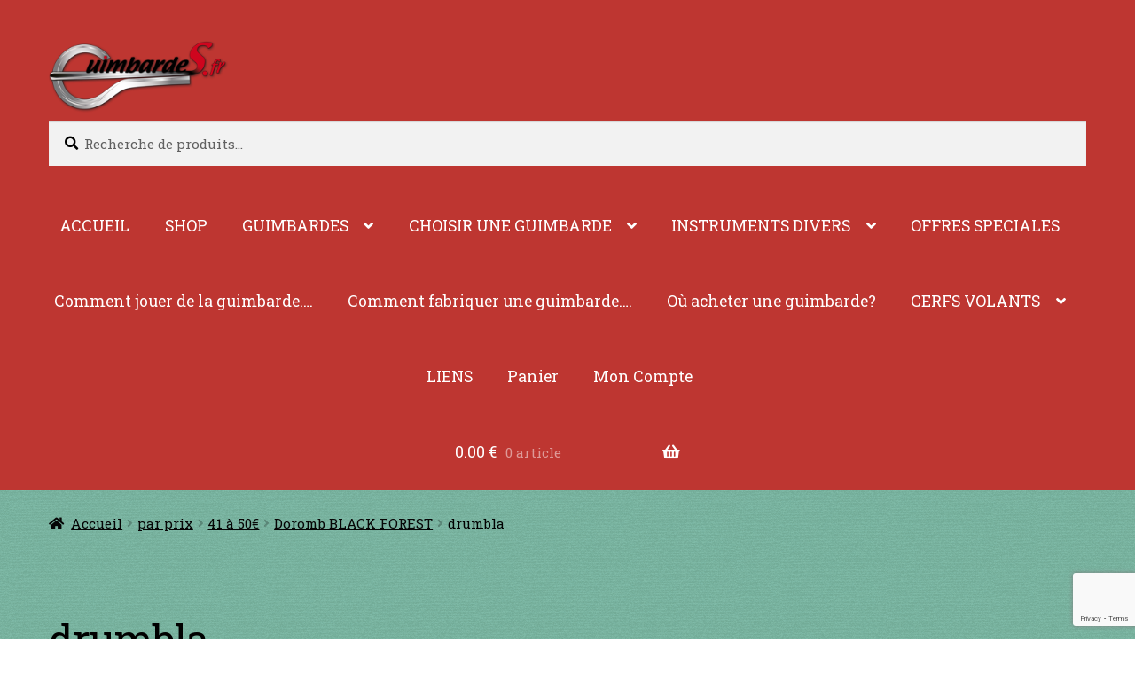

--- FILE ---
content_type: text/html; charset=UTF-8
request_url: https://guimbardes.fr/?attachment_id=4205
body_size: 28080
content:
<!doctype html>
<html lang="fr-FR">
<head>
<meta charset="UTF-8">
<meta name="viewport" content="width=device-width, initial-scale=1, maximum-scale=2.0">
<link rel="profile" href="http://gmpg.org/xfn/11">
<link rel="pingback" href="https://guimbardes.fr/xmlrpc.php">

<meta name='robots' content='index, follow, max-image-preview:large, max-snippet:-1, max-video-preview:-1' />

	<!-- This site is optimized with the Yoast SEO plugin v26.8 - https://yoast.com/product/yoast-seo-wordpress/ -->
	<title>drumbla - GUIMBARDES.FR</title>
	<link rel="canonical" href="https://guimbardes.fr/" />
	<script type="application/ld+json" class="yoast-schema-graph">{"@context":"https://schema.org","@graph":[{"@type":"WebPage","@id":"https://guimbardes.fr/","url":"https://guimbardes.fr/","name":"drumbla - GUIMBARDES.FR","isPartOf":{"@id":"https://guimbardes.fr/#website"},"primaryImageOfPage":{"@id":"https://guimbardes.fr/#primaryimage"},"image":{"@id":"https://guimbardes.fr/#primaryimage"},"thumbnailUrl":"https://guimbardes.fr/wp-content/uploads/2015/11/SANY0748.jpg","datePublished":"2015-11-14T16:19:55+00:00","dateModified":"2015-11-15T22:44:33+00:00","breadcrumb":{"@id":"https://guimbardes.fr/#breadcrumb"},"inLanguage":"fr-FR","potentialAction":[{"@type":"ReadAction","target":["https://guimbardes.fr/"]}]},{"@type":"ImageObject","inLanguage":"fr-FR","@id":"https://guimbardes.fr/#primaryimage","url":"https://guimbardes.fr/wp-content/uploads/2015/11/SANY0748.jpg","contentUrl":"https://guimbardes.fr/wp-content/uploads/2015/11/SANY0748.jpg","width":640,"height":480,"caption":"drumbla"},{"@type":"BreadcrumbList","@id":"https://guimbardes.fr/#breadcrumb","itemListElement":[{"@type":"ListItem","position":1,"name":"Home","item":"https://guimbardes.fr/"},{"@type":"ListItem","position":2,"name":"Doromb BLACK FOREST","item":"https://guimbardes.fr/produit/doromb-black-forest/"},{"@type":"ListItem","position":3,"name":"drumbla"}]},{"@type":"WebSite","@id":"https://guimbardes.fr/#website","url":"https://guimbardes.fr/","name":"GUIMBARDES.FR","description":"Vente en ligne de guimbardes et de cerfs-volants","publisher":{"@id":"https://guimbardes.fr/#organization"},"potentialAction":[{"@type":"SearchAction","target":{"@type":"EntryPoint","urlTemplate":"https://guimbardes.fr/?s={search_term_string}"},"query-input":{"@type":"PropertyValueSpecification","valueRequired":true,"valueName":"search_term_string"}}],"inLanguage":"fr-FR"},{"@type":"Organization","@id":"https://guimbardes.fr/#organization","name":"HISTOIRE DE VENT","url":"https://guimbardes.fr/","logo":{"@type":"ImageObject","inLanguage":"fr-FR","@id":"https://guimbardes.fr/#/schema/logo/image/","url":"https://guimbardes.fr/wp-content/uploads/2014/12/1.jpg","contentUrl":"https://guimbardes.fr/wp-content/uploads/2014/12/1.jpg","width":63,"height":60,"caption":"HISTOIRE DE VENT"},"image":{"@id":"https://guimbardes.fr/#/schema/logo/image/"},"sameAs":["https://www.facebook.com/guimbardes.fr/","https://x.com/GUIMBARDES","https://www.youtube.com/channel/UC6NtKGjDFTuGEqagCtRWcVQ"]}]}</script>
	<!-- / Yoast SEO plugin. -->


<link rel='dns-prefetch' href='//fonts.googleapis.com' />
<link rel="alternate" type="application/rss+xml" title="GUIMBARDES.FR &raquo; Flux" href="https://guimbardes.fr/feed/" />
<link rel="alternate" type="application/rss+xml" title="GUIMBARDES.FR &raquo; Flux des commentaires" href="https://guimbardes.fr/comments/feed/" />
<link rel="alternate" type="application/rss+xml" title="GUIMBARDES.FR &raquo; drumbla Flux des commentaires" href="https://guimbardes.fr/?attachment_id=4205/feed/" />
<link rel="alternate" title="oEmbed (JSON)" type="application/json+oembed" href="https://guimbardes.fr/wp-json/oembed/1.0/embed?url=https%3A%2F%2Fguimbardes.fr%2F%3Fattachment_id%3D4205" />
<link rel="alternate" title="oEmbed (XML)" type="text/xml+oembed" href="https://guimbardes.fr/wp-json/oembed/1.0/embed?url=https%3A%2F%2Fguimbardes.fr%2F%3Fattachment_id%3D4205&#038;format=xml" />
<!-- ERROR: WP-Optimize Minify was not allowed to save its cache on - wp-content/cache/wpo-minify/1768928877/assets/wpo-minify-header-child-style1526326476.min.css --><!-- Please check if the path above is correct and ensure your server has write permission there! --><!-- ERROR: WP-Optimize Minify was not allowed to save its cache on - wp-content/cache/wpo-minify/1768928877/assets/wpo-minify-header-storefront-child-style1526326476.min.css --><!-- Please check if the path above is correct and ensure your server has write permission there! --><style id='wp-img-auto-sizes-contain-inline-css'>
img:is([sizes=auto i],[sizes^="auto," i]){contain-intrinsic-size:3000px 1500px}
/*# sourceURL=wp-img-auto-sizes-contain-inline-css */
</style>
<style id='wp-block-library-inline-css'>
:root{--wp-block-synced-color:#7a00df;--wp-block-synced-color--rgb:122,0,223;--wp-bound-block-color:var(--wp-block-synced-color);--wp-editor-canvas-background:#ddd;--wp-admin-theme-color:#007cba;--wp-admin-theme-color--rgb:0,124,186;--wp-admin-theme-color-darker-10:#006ba1;--wp-admin-theme-color-darker-10--rgb:0,107,160.5;--wp-admin-theme-color-darker-20:#005a87;--wp-admin-theme-color-darker-20--rgb:0,90,135;--wp-admin-border-width-focus:2px}@media (min-resolution:192dpi){:root{--wp-admin-border-width-focus:1.5px}}.wp-element-button{cursor:pointer}:root .has-very-light-gray-background-color{background-color:#eee}:root .has-very-dark-gray-background-color{background-color:#313131}:root .has-very-light-gray-color{color:#eee}:root .has-very-dark-gray-color{color:#313131}:root .has-vivid-green-cyan-to-vivid-cyan-blue-gradient-background{background:linear-gradient(135deg,#00d084,#0693e3)}:root .has-purple-crush-gradient-background{background:linear-gradient(135deg,#34e2e4,#4721fb 50%,#ab1dfe)}:root .has-hazy-dawn-gradient-background{background:linear-gradient(135deg,#faaca8,#dad0ec)}:root .has-subdued-olive-gradient-background{background:linear-gradient(135deg,#fafae1,#67a671)}:root .has-atomic-cream-gradient-background{background:linear-gradient(135deg,#fdd79a,#004a59)}:root .has-nightshade-gradient-background{background:linear-gradient(135deg,#330968,#31cdcf)}:root .has-midnight-gradient-background{background:linear-gradient(135deg,#020381,#2874fc)}:root{--wp--preset--font-size--normal:16px;--wp--preset--font-size--huge:42px}.has-regular-font-size{font-size:1em}.has-larger-font-size{font-size:2.625em}.has-normal-font-size{font-size:var(--wp--preset--font-size--normal)}.has-huge-font-size{font-size:var(--wp--preset--font-size--huge)}.has-text-align-center{text-align:center}.has-text-align-left{text-align:left}.has-text-align-right{text-align:right}.has-fit-text{white-space:nowrap!important}#end-resizable-editor-section{display:none}.aligncenter{clear:both}.items-justified-left{justify-content:flex-start}.items-justified-center{justify-content:center}.items-justified-right{justify-content:flex-end}.items-justified-space-between{justify-content:space-between}.screen-reader-text{border:0;clip-path:inset(50%);height:1px;margin:-1px;overflow:hidden;padding:0;position:absolute;width:1px;word-wrap:normal!important}.screen-reader-text:focus{background-color:#ddd;clip-path:none;color:#444;display:block;font-size:1em;height:auto;left:5px;line-height:normal;padding:15px 23px 14px;text-decoration:none;top:5px;width:auto;z-index:100000}html :where(.has-border-color){border-style:solid}html :where([style*=border-top-color]){border-top-style:solid}html :where([style*=border-right-color]){border-right-style:solid}html :where([style*=border-bottom-color]){border-bottom-style:solid}html :where([style*=border-left-color]){border-left-style:solid}html :where([style*=border-width]){border-style:solid}html :where([style*=border-top-width]){border-top-style:solid}html :where([style*=border-right-width]){border-right-style:solid}html :where([style*=border-bottom-width]){border-bottom-style:solid}html :where([style*=border-left-width]){border-left-style:solid}html :where(img[class*=wp-image-]){height:auto;max-width:100%}:where(figure){margin:0 0 1em}html :where(.is-position-sticky){--wp-admin--admin-bar--position-offset:var(--wp-admin--admin-bar--height,0px)}@media screen and (max-width:600px){html :where(.is-position-sticky){--wp-admin--admin-bar--position-offset:0px}}

/*# sourceURL=wp-block-library-inline-css */
</style><style id='global-styles-inline-css'>
:root{--wp--preset--aspect-ratio--square: 1;--wp--preset--aspect-ratio--4-3: 4/3;--wp--preset--aspect-ratio--3-4: 3/4;--wp--preset--aspect-ratio--3-2: 3/2;--wp--preset--aspect-ratio--2-3: 2/3;--wp--preset--aspect-ratio--16-9: 16/9;--wp--preset--aspect-ratio--9-16: 9/16;--wp--preset--color--black: #000000;--wp--preset--color--cyan-bluish-gray: #abb8c3;--wp--preset--color--white: #ffffff;--wp--preset--color--pale-pink: #f78da7;--wp--preset--color--vivid-red: #cf2e2e;--wp--preset--color--luminous-vivid-orange: #ff6900;--wp--preset--color--luminous-vivid-amber: #fcb900;--wp--preset--color--light-green-cyan: #7bdcb5;--wp--preset--color--vivid-green-cyan: #00d084;--wp--preset--color--pale-cyan-blue: #8ed1fc;--wp--preset--color--vivid-cyan-blue: #0693e3;--wp--preset--color--vivid-purple: #9b51e0;--wp--preset--gradient--vivid-cyan-blue-to-vivid-purple: linear-gradient(135deg,rgb(6,147,227) 0%,rgb(155,81,224) 100%);--wp--preset--gradient--light-green-cyan-to-vivid-green-cyan: linear-gradient(135deg,rgb(122,220,180) 0%,rgb(0,208,130) 100%);--wp--preset--gradient--luminous-vivid-amber-to-luminous-vivid-orange: linear-gradient(135deg,rgb(252,185,0) 0%,rgb(255,105,0) 100%);--wp--preset--gradient--luminous-vivid-orange-to-vivid-red: linear-gradient(135deg,rgb(255,105,0) 0%,rgb(207,46,46) 100%);--wp--preset--gradient--very-light-gray-to-cyan-bluish-gray: linear-gradient(135deg,rgb(238,238,238) 0%,rgb(169,184,195) 100%);--wp--preset--gradient--cool-to-warm-spectrum: linear-gradient(135deg,rgb(74,234,220) 0%,rgb(151,120,209) 20%,rgb(207,42,186) 40%,rgb(238,44,130) 60%,rgb(251,105,98) 80%,rgb(254,248,76) 100%);--wp--preset--gradient--blush-light-purple: linear-gradient(135deg,rgb(255,206,236) 0%,rgb(152,150,240) 100%);--wp--preset--gradient--blush-bordeaux: linear-gradient(135deg,rgb(254,205,165) 0%,rgb(254,45,45) 50%,rgb(107,0,62) 100%);--wp--preset--gradient--luminous-dusk: linear-gradient(135deg,rgb(255,203,112) 0%,rgb(199,81,192) 50%,rgb(65,88,208) 100%);--wp--preset--gradient--pale-ocean: linear-gradient(135deg,rgb(255,245,203) 0%,rgb(182,227,212) 50%,rgb(51,167,181) 100%);--wp--preset--gradient--electric-grass: linear-gradient(135deg,rgb(202,248,128) 0%,rgb(113,206,126) 100%);--wp--preset--gradient--midnight: linear-gradient(135deg,rgb(2,3,129) 0%,rgb(40,116,252) 100%);--wp--preset--font-size--small: 14px;--wp--preset--font-size--medium: 23px;--wp--preset--font-size--large: 26px;--wp--preset--font-size--x-large: 42px;--wp--preset--font-size--normal: 16px;--wp--preset--font-size--huge: 37px;--wp--preset--spacing--20: 0.44rem;--wp--preset--spacing--30: 0.67rem;--wp--preset--spacing--40: 1rem;--wp--preset--spacing--50: 1.5rem;--wp--preset--spacing--60: 2.25rem;--wp--preset--spacing--70: 3.38rem;--wp--preset--spacing--80: 5.06rem;--wp--preset--shadow--natural: 6px 6px 9px rgba(0, 0, 0, 0.2);--wp--preset--shadow--deep: 12px 12px 50px rgba(0, 0, 0, 0.4);--wp--preset--shadow--sharp: 6px 6px 0px rgba(0, 0, 0, 0.2);--wp--preset--shadow--outlined: 6px 6px 0px -3px rgb(255, 255, 255), 6px 6px rgb(0, 0, 0);--wp--preset--shadow--crisp: 6px 6px 0px rgb(0, 0, 0);}:root :where(.is-layout-flow) > :first-child{margin-block-start: 0;}:root :where(.is-layout-flow) > :last-child{margin-block-end: 0;}:root :where(.is-layout-flow) > *{margin-block-start: 24px;margin-block-end: 0;}:root :where(.is-layout-constrained) > :first-child{margin-block-start: 0;}:root :where(.is-layout-constrained) > :last-child{margin-block-end: 0;}:root :where(.is-layout-constrained) > *{margin-block-start: 24px;margin-block-end: 0;}:root :where(.is-layout-flex){gap: 24px;}:root :where(.is-layout-grid){gap: 24px;}body .is-layout-flex{display: flex;}.is-layout-flex{flex-wrap: wrap;align-items: center;}.is-layout-flex > :is(*, div){margin: 0;}body .is-layout-grid{display: grid;}.is-layout-grid > :is(*, div){margin: 0;}.has-black-color{color: var(--wp--preset--color--black) !important;}.has-cyan-bluish-gray-color{color: var(--wp--preset--color--cyan-bluish-gray) !important;}.has-white-color{color: var(--wp--preset--color--white) !important;}.has-pale-pink-color{color: var(--wp--preset--color--pale-pink) !important;}.has-vivid-red-color{color: var(--wp--preset--color--vivid-red) !important;}.has-luminous-vivid-orange-color{color: var(--wp--preset--color--luminous-vivid-orange) !important;}.has-luminous-vivid-amber-color{color: var(--wp--preset--color--luminous-vivid-amber) !important;}.has-light-green-cyan-color{color: var(--wp--preset--color--light-green-cyan) !important;}.has-vivid-green-cyan-color{color: var(--wp--preset--color--vivid-green-cyan) !important;}.has-pale-cyan-blue-color{color: var(--wp--preset--color--pale-cyan-blue) !important;}.has-vivid-cyan-blue-color{color: var(--wp--preset--color--vivid-cyan-blue) !important;}.has-vivid-purple-color{color: var(--wp--preset--color--vivid-purple) !important;}.has-black-background-color{background-color: var(--wp--preset--color--black) !important;}.has-cyan-bluish-gray-background-color{background-color: var(--wp--preset--color--cyan-bluish-gray) !important;}.has-white-background-color{background-color: var(--wp--preset--color--white) !important;}.has-pale-pink-background-color{background-color: var(--wp--preset--color--pale-pink) !important;}.has-vivid-red-background-color{background-color: var(--wp--preset--color--vivid-red) !important;}.has-luminous-vivid-orange-background-color{background-color: var(--wp--preset--color--luminous-vivid-orange) !important;}.has-luminous-vivid-amber-background-color{background-color: var(--wp--preset--color--luminous-vivid-amber) !important;}.has-light-green-cyan-background-color{background-color: var(--wp--preset--color--light-green-cyan) !important;}.has-vivid-green-cyan-background-color{background-color: var(--wp--preset--color--vivid-green-cyan) !important;}.has-pale-cyan-blue-background-color{background-color: var(--wp--preset--color--pale-cyan-blue) !important;}.has-vivid-cyan-blue-background-color{background-color: var(--wp--preset--color--vivid-cyan-blue) !important;}.has-vivid-purple-background-color{background-color: var(--wp--preset--color--vivid-purple) !important;}.has-black-border-color{border-color: var(--wp--preset--color--black) !important;}.has-cyan-bluish-gray-border-color{border-color: var(--wp--preset--color--cyan-bluish-gray) !important;}.has-white-border-color{border-color: var(--wp--preset--color--white) !important;}.has-pale-pink-border-color{border-color: var(--wp--preset--color--pale-pink) !important;}.has-vivid-red-border-color{border-color: var(--wp--preset--color--vivid-red) !important;}.has-luminous-vivid-orange-border-color{border-color: var(--wp--preset--color--luminous-vivid-orange) !important;}.has-luminous-vivid-amber-border-color{border-color: var(--wp--preset--color--luminous-vivid-amber) !important;}.has-light-green-cyan-border-color{border-color: var(--wp--preset--color--light-green-cyan) !important;}.has-vivid-green-cyan-border-color{border-color: var(--wp--preset--color--vivid-green-cyan) !important;}.has-pale-cyan-blue-border-color{border-color: var(--wp--preset--color--pale-cyan-blue) !important;}.has-vivid-cyan-blue-border-color{border-color: var(--wp--preset--color--vivid-cyan-blue) !important;}.has-vivid-purple-border-color{border-color: var(--wp--preset--color--vivid-purple) !important;}.has-vivid-cyan-blue-to-vivid-purple-gradient-background{background: var(--wp--preset--gradient--vivid-cyan-blue-to-vivid-purple) !important;}.has-light-green-cyan-to-vivid-green-cyan-gradient-background{background: var(--wp--preset--gradient--light-green-cyan-to-vivid-green-cyan) !important;}.has-luminous-vivid-amber-to-luminous-vivid-orange-gradient-background{background: var(--wp--preset--gradient--luminous-vivid-amber-to-luminous-vivid-orange) !important;}.has-luminous-vivid-orange-to-vivid-red-gradient-background{background: var(--wp--preset--gradient--luminous-vivid-orange-to-vivid-red) !important;}.has-very-light-gray-to-cyan-bluish-gray-gradient-background{background: var(--wp--preset--gradient--very-light-gray-to-cyan-bluish-gray) !important;}.has-cool-to-warm-spectrum-gradient-background{background: var(--wp--preset--gradient--cool-to-warm-spectrum) !important;}.has-blush-light-purple-gradient-background{background: var(--wp--preset--gradient--blush-light-purple) !important;}.has-blush-bordeaux-gradient-background{background: var(--wp--preset--gradient--blush-bordeaux) !important;}.has-luminous-dusk-gradient-background{background: var(--wp--preset--gradient--luminous-dusk) !important;}.has-pale-ocean-gradient-background{background: var(--wp--preset--gradient--pale-ocean) !important;}.has-electric-grass-gradient-background{background: var(--wp--preset--gradient--electric-grass) !important;}.has-midnight-gradient-background{background: var(--wp--preset--gradient--midnight) !important;}.has-small-font-size{font-size: var(--wp--preset--font-size--small) !important;}.has-medium-font-size{font-size: var(--wp--preset--font-size--medium) !important;}.has-large-font-size{font-size: var(--wp--preset--font-size--large) !important;}.has-x-large-font-size{font-size: var(--wp--preset--font-size--x-large) !important;}
/*# sourceURL=global-styles-inline-css */
</style>

<style id='classic-theme-styles-inline-css'>
/*! This file is auto-generated */
.wp-block-button__link{color:#fff;background-color:#32373c;border-radius:9999px;box-shadow:none;text-decoration:none;padding:calc(.667em + 2px) calc(1.333em + 2px);font-size:1.125em}.wp-block-file__button{background:#32373c;color:#fff;text-decoration:none}
/*# sourceURL=/wp-includes/css/classic-themes.min.css */
</style>
<style id='woocommerce-inline-inline-css'>
.woocommerce form .form-row .required { visibility: visible; }
/*# sourceURL=woocommerce-inline-inline-css */
</style>
<link rel='stylesheet' id='wpo_min-header-0-css' href='https://guimbardes.fr/wp-content/cache/wpo-minify/1768928877/assets/wpo-minify-header-storefront-gutenberg-blocks1765365707.min.css' media='all' />
<link rel='stylesheet' id='wpo_min-header-1-css' href='https://guimbardes.fr/wp-content/cache/wpo-minify/1768928877/assets/wpo-minify-header-contact-form-71764494787.min.css' media='all' />
<link rel='stylesheet' id='wpo_min-header-2-css' href='https://guimbardes.fr/wp-content/cache/wpo-minify/1768928877/assets/wpo-minify-header-parent-style1765365707.min.css' media='all' />
<link rel='stylesheet' id='wpo_min-header-4-css' href='https://guimbardes.fr/wp-content/cache/wpo-minify/1768928877/assets/wpo-minify-header-storefront-style1765365707.min.css' media='all' />
<link rel='stylesheet' id='wpo_min-header-5-css' href='https://guimbardes.fr/wp-content/cache/wpo-minify/1768928877/assets/wpo-minify-header-storefront-icons1765365707.min.css' media='all' />
<link rel='stylesheet' id='wpo_min-header-6-css' href='https://guimbardes.fr/wp-content/cache/wpo-minify/1768928877/assets/wpo-minify-header-storefront-fonts.min.css' media='all' />
<link rel='stylesheet' id='wpo_min-header-7-css' href='https://guimbardes.fr/wp-content/cache/wpo-minify/1768928877/assets/wpo-minify-header-sd-styles1492721444.min.css' media='all' />
<link rel='stylesheet' id='wpo_min-header-8-css' href='https://guimbardes.fr/wp-content/cache/wpo-minify/1768928877/assets/wpo-minify-header-sd-styles-21492721444.min.css' media='all' />
<link rel='stylesheet' id='wpo_min-header-9-css' href='https://guimbardes.fr/wp-content/cache/wpo-minify/1768928877/assets/wpo-minify-header-roboto-slab.min.css' media='all' />
<link rel='stylesheet' id='wpo_min-header-10-css' href='https://guimbardes.fr/wp-content/cache/wpo-minify/1768928877/assets/wpo-minify-header-swc-styles1479821489.min.css' media='all' />
<link rel='stylesheet' id='wpo_min-header-11-css' href='https://guimbardes.fr/wp-content/cache/wpo-minify/1768928877/assets/wpo-minify-header-storefront-woocommerce-style1765365707.min.css' media='all' />
<link rel='stylesheet' id='wpo_min-header-13-css' href='https://guimbardes.fr/wp-content/cache/wpo-minify/1768928877/assets/wpo-minify-header-storefront-woocommerce-brands-style1765365707.min.css' media='all' />
<script src="https://guimbardes.fr/wp-content/cache/wpo-minify/1768928877/assets/wpo-minify-header-52e70681.min.js" id="wpo_min-header-0-js"></script>
<script id="wpo_min-header-1-js-extra">
var wc_add_to_cart_params = {"ajax_url":"/wp-admin/admin-ajax.php","wc_ajax_url":"/?wc-ajax=%%endpoint%%","i18n_view_cart":"Voir le panier","cart_url":"https://guimbardes.fr/cart/","is_cart":"","cart_redirect_after_add":"no"};
var woocommerce_params = {"ajax_url":"/wp-admin/admin-ajax.php","wc_ajax_url":"/?wc-ajax=%%endpoint%%","i18n_password_show":"Afficher le mot de passe","i18n_password_hide":"Masquer le mot de passe"};
//# sourceURL=wpo_min-header-1-js-extra
</script>
<script src="https://guimbardes.fr/wp-content/cache/wpo-minify/1768928877/assets/wpo-minify-header-ec053735.min.js" id="wpo_min-header-1-js" defer data-wp-strategy="defer"></script>
<link rel="https://api.w.org/" href="https://guimbardes.fr/wp-json/" /><link rel="alternate" title="JSON" type="application/json" href="https://guimbardes.fr/wp-json/wp/v2/media/4205" /><link rel="EditURI" type="application/rsd+xml" title="RSD" href="https://guimbardes.fr/xmlrpc.php?rsd" />
<meta name="generator" content="WordPress 6.9" />
<meta name="generator" content="WooCommerce 10.4.3" />
<link rel='shortlink' href='https://guimbardes.fr/?p=4205' />
	<noscript><style>.woocommerce-product-gallery{ opacity: 1 !important; }</style></noscript>
	<style id="custom-background-css">
body.custom-background { background-image: url("https://guimbardes.fr/wp-content/uploads/2016/02/cardboard.png"); background-position: left top; background-size: auto; background-repeat: repeat; background-attachment: scroll; }
</style>
	<link rel='stylesheet' id='wpo_min-footer-0-css' href='https://guimbardes.fr/wp-content/cache/wpo-minify/1768928877/assets/wpo-minify-footer-wc-blocks-style1766438818.min.css' media='all' />
</head>

<body class="attachment wp-singular attachment-template-default single single-attachment postid-4205 attachmentid-4205 attachment-jpeg custom-background wp-embed-responsive wp-theme-storefront wp-child-theme-mon-storefront theme-storefront woocommerce-no-js storefront-secondary-navigation storefront-align-wide right-sidebar woocommerce-active sd-buttons-rounded-more sd-buttons-shadows sd-scale-largest sd-button-size-larger sd-header-central sd-typography-roboto-slab swc-shop-alignment-center">


<div id="page" class="hfeed site">
	
	<header id="masthead" class="site-header" role="banner" style="">

		<div class="col-full">		<a class="skip-link screen-reader-text" href="#site-navigation">Aller à la navigation</a>
		<a class="skip-link screen-reader-text" href="#content">Aller au contenu</a>
		    <a href="https://guimbardes.fr/" class="site-logo-link" rel="home">
        <img src="https://guimbardes.fr/wp-content/themes/mon-storefront/images/logo.png" alt="GUIMBARDES.FR" />
    </a>
    			<nav class="secondary-navigation" role="navigation" aria-label="Navigation secondaire">
							</nav><!-- #site-navigation -->
						<div class="site-search">
				<div class="widget woocommerce widget_product_search"><form role="search" method="get" class="woocommerce-product-search" action="https://guimbardes.fr/">
	<label class="screen-reader-text" for="woocommerce-product-search-field-0">Recherche pour :</label>
	<input type="search" id="woocommerce-product-search-field-0" class="search-field" placeholder="Recherche de produits…" value="" name="s" />
	<button type="submit" value="Recherche" class="">Recherche</button>
	<input type="hidden" name="post_type" value="product" />
</form>
</div>			</div>
			</div><div class="storefront-primary-navigation"><div class="col-full">		<nav id="site-navigation" class="main-navigation" role="navigation" aria-label="Navigation principale">
		<button id="site-navigation-menu-toggle" class="menu-toggle" aria-controls="site-navigation" aria-expanded="false"><span>Menu</span></button>
			<div class="primary-navigation"><ul id="menu-menu3" class="menu"><li id="menu-item-77" class="menu-item menu-item-type-post_type menu-item-object-page menu-item-77"><a href="https://guimbardes.fr/accueil-guimbardes-fr/">ACCUEIL</a></li>
<li id="menu-item-72" class="menu-item menu-item-type-post_type menu-item-object-page menu-item-72"><a href="https://guimbardes.fr/shop/">SHOP</a></li>
<li id="menu-item-202" class="menu-item menu-item-type-taxonomy menu-item-object-product_cat menu-item-has-children menu-item-202"><a href="https://guimbardes.fr/categorie-produit/guimbardes/">GUIMBARDES</a>
<ul class="sub-menu">
	<li id="menu-item-3476" class="menu-item menu-item-type-taxonomy menu-item-object-product_cat menu-item-has-children menu-item-3476"><a href="https://guimbardes.fr/categorie-produit/amerique-du-sud/">AMERIQUE DU SUD</a>
	<ul class="sub-menu">
		<li id="menu-item-3479" class="menu-item menu-item-type-taxonomy menu-item-object-product_cat menu-item-has-children menu-item-3479"><a href="https://guimbardes.fr/categorie-produit/bresil/">BRESIL</a>
		<ul class="sub-menu">
			<li id="menu-item-3478" class="menu-item menu-item-type-taxonomy menu-item-object-product_cat menu-item-has-children menu-item-3478"><a href="https://guimbardes.fr/categorie-produit/bresil/roveri/">ROVERI</a>
			<ul class="sub-menu">
				<li id="menu-item-10997" class="menu-item menu-item-type-post_type menu-item-object-product menu-item-10997"><a href="https://guimbardes.fr/produit/violino/">VIOLINO</a></li>
			</ul>
</li>
		</ul>
</li>
	</ul>
</li>
	<li id="menu-item-886" class="menu-item menu-item-type-taxonomy menu-item-object-product_cat menu-item-has-children menu-item-886"><a href="https://guimbardes.fr/categorie-produit/guimbardes/asie-centrale/">ASIE CENTRALE</a>
	<ul class="sub-menu">
		<li id="menu-item-207" class="menu-item menu-item-type-taxonomy menu-item-object-product_cat menu-item-has-children menu-item-207"><a href="https://guimbardes.fr/categorie-produit/guimbardes/asie-centrale/russie/">RUSSIE</a>
		<ul class="sub-menu">
			<li id="menu-item-1983" class="menu-item menu-item-type-taxonomy menu-item-object-product_cat menu-item-has-children menu-item-1983"><a href="https://guimbardes.fr/categorie-produit/guimbardes/asie-centrale/khomus/">KHOMUS</a>
			<ul class="sub-menu">
				<li id="menu-item-10143" class="menu-item menu-item-type-post_type menu-item-object-product menu-item-10143"><a href="https://guimbardes.fr/produit/khomus-bygynanov/">KHOMUS BYGYNANOV</a></li>
				<li id="menu-item-3230" class="menu-item menu-item-type-post_type menu-item-object-product menu-item-3230"><a href="https://guimbardes.fr/produit/dubrowsky/">DUBROWSKY</a></li>
				<li id="menu-item-4243" class="menu-item menu-item-type-taxonomy menu-item-object-product_cat menu-item-has-children menu-item-4243"><a href="https://guimbardes.fr/categorie-produit/gotovceva/">GOTOVCEVA</a>
				<ul class="sub-menu">
					<li id="menu-item-10975" class="menu-item menu-item-type-post_type menu-item-object-product menu-item-10975"><a href="https://guimbardes.fr/produit/khomus-gotovceva-colombe/">KHOMUS GOTOVCEVA “COLOMBE”</a></li>
					<li id="menu-item-4327" class="menu-item menu-item-type-post_type menu-item-object-product menu-item-4327"><a href="https://guimbardes.fr/produit/khomus-gotovceva-aigle/">GOTOVCEVA « AIGLE »</a></li>
					<li id="menu-item-4328" class="menu-item menu-item-type-post_type menu-item-object-product menu-item-4328"><a href="https://guimbardes.fr/produit/khomus-gotovceva-cheval/">GOTOVCEVA « CHEVAL »</a></li>
				</ul>
</li>
				<li id="menu-item-8032" class="menu-item menu-item-type-post_type menu-item-object-product menu-item-8032"><a href="https://guimbardes.fr/produit/khomus-kulichkin/">KHOMUS KULICHKIN</a></li>
				<li id="menu-item-12330" class="menu-item menu-item-type-post_type menu-item-object-product menu-item-12330"><a href="https://guimbardes.fr/produit/khomus-chemchoev/">KHOMUS CHEMCHOEV</a></li>
				<li id="menu-item-14113" class="menu-item menu-item-type-post_type menu-item-object-product menu-item-14113"><a href="https://guimbardes.fr/produit/khomus-chemchoeva-v/">KHOMUS CHEMCHOEVA V.</a></li>
				<li id="menu-item-18660" class="menu-item menu-item-type-post_type menu-item-object-product menu-item-18660"><a href="https://guimbardes.fr/produit/khristoforov-double/">KRISTOFOROV DOUBLE</a></li>
				<li id="menu-item-18677" class="menu-item menu-item-type-post_type menu-item-object-product menu-item-18677"><a href="https://guimbardes.fr/produit/khomus-christoforov-geant/">KHOMUS CHRISTOFOROV “GEANT”</a></li>
				<li id="menu-item-10144" class="menu-item menu-item-type-post_type menu-item-object-product menu-item-10144"><a href="https://guimbardes.fr/produit/khomus-christoforov-gun/">KHOMUS CHRISTOFOROV GUN</a></li>
				<li id="menu-item-10145" class="menu-item menu-item-type-post_type menu-item-object-product menu-item-10145"><a href="https://guimbardes.fr/produit/khomus-christoforov-2/">KHOMUS CHRISTOFOROV</a></li>
				<li id="menu-item-3231" class="menu-item menu-item-type-post_type menu-item-object-product menu-item-3231"><a href="https://guimbardes.fr/produit/khomus-christoforov/">KHOMUS CHRISTOFOROV</a></li>
				<li id="menu-item-14111" class="menu-item menu-item-type-post_type menu-item-object-product menu-item-14111"><a href="https://guimbardes.fr/produit/khomus-gogolev/">KHOMUS GOGOLEV</a></li>
				<li id="menu-item-19663" class="menu-item menu-item-type-post_type menu-item-object-product menu-item-19663"><a href="https://guimbardes.fr/produit/khomus-kirensky/">KHOMUS KIRENSKY</a></li>
				<li id="menu-item-15875" class="menu-item menu-item-type-post_type menu-item-object-product menu-item-15875"><a href="https://guimbardes.fr/produit/khomus-komissarov/">KHOMUS KOMISSAROV</a></li>
				<li id="menu-item-18686" class="menu-item menu-item-type-post_type menu-item-object-product menu-item-18686"><a href="https://guimbardes.fr/produit/khomus-komissarov-2/">KHOMUS KOMISSAROV 2</a></li>
				<li id="menu-item-7293" class="menu-item menu-item-type-post_type menu-item-object-product menu-item-7293"><a href="https://guimbardes.fr/produit/maltsev/">MALTSEV</a></li>
				<li id="menu-item-3075" class="menu-item menu-item-type-post_type menu-item-object-product menu-item-3075"><a href="https://guimbardes.fr/produit/mandarov-khomus/">MANDAROV</a></li>
				<li id="menu-item-7342" class="menu-item menu-item-type-post_type menu-item-object-product menu-item-7342"><a href="https://guimbardes.fr/produit/mikhailov/">MIKHAILOV</a></li>
				<li id="menu-item-15872" class="menu-item menu-item-type-post_type menu-item-object-product menu-item-15872"><a href="https://guimbardes.fr/produit/khomus-namytarov/">KHOMUS NAMYTAROV</a></li>
				<li id="menu-item-10142" class="menu-item menu-item-type-post_type menu-item-object-product menu-item-10142"><a href="https://guimbardes.fr/produit/khomus-neustroev/">KHOMUS NEUSTROEV</a></li>
				<li id="menu-item-23043" class="menu-item menu-item-type-post_type menu-item-object-product menu-item-23043"><a href="https://guimbardes.fr/produit/dmitry-nikolaev-khomus/">DMITRY NIKOLAEV Khomus</a></li>
				<li id="menu-item-3233" class="menu-item menu-item-type-post_type menu-item-object-product menu-item-3233"><a href="https://guimbardes.fr/produit/pavlov/">PAVLOV</a></li>
				<li id="menu-item-9170" class="menu-item menu-item-type-post_type menu-item-object-product menu-item-9170"><a href="https://guimbardes.fr/produit/khomus-prokophyev-petite/">KHOMUS PROKOPHYEV petite</a></li>
				<li id="menu-item-1972" class="menu-item menu-item-type-post_type menu-item-object-product menu-item-1972"><a href="https://guimbardes.fr/produit/khomus-prokophyef/">KHOMUS  PROKOPHYEF</a></li>
				<li id="menu-item-12333" class="menu-item menu-item-type-post_type menu-item-object-product menu-item-12333"><a href="https://guimbardes.fr/produit/khomus-tarabukin-e/">KHOMUS TARABUKIN E.</a></li>
				<li id="menu-item-20274" class="menu-item menu-item-type-post_type menu-item-object-product menu-item-20274"><a href="https://guimbardes.fr/produit/khomus-tarabukin-g/">KHOMUS TARABUKIN G.</a></li>
				<li id="menu-item-26922" class="menu-item menu-item-type-post_type menu-item-object-product menu-item-26922"><a href="https://guimbardes.fr/produit/khomus-tartakov/">KHOMUS TARTAKOV</a></li>
				<li id="menu-item-14112" class="menu-item menu-item-type-post_type menu-item-object-product menu-item-14112"><a href="https://guimbardes.fr/produit/khomus-shepelev/">KHOMUS SHEPELEV</a></li>
				<li id="menu-item-14109" class="menu-item menu-item-type-post_type menu-item-object-product menu-item-14109"><a href="https://guimbardes.fr/produit/khomus-uranov/">KHOMUS URANOV</a></li>
				<li id="menu-item-3232" class="menu-item menu-item-type-post_type menu-item-object-product menu-item-3232"><a href="https://guimbardes.fr/produit/vassiliev/">VASSILIEV</a></li>
			</ul>
</li>
			<li id="menu-item-5221" class="menu-item menu-item-type-taxonomy menu-item-object-product_cat menu-item-has-children menu-item-5221"><a href="https://guimbardes.fr/categorie-produit/guimbardes/asie-centrale/russie/akinine/">AKININE</a>
			<ul class="sub-menu">
				<li id="menu-item-11977" class="menu-item menu-item-type-post_type menu-item-object-product menu-item-11977"><a href="https://guimbardes.fr/produit/yokbu/">YOKBU</a></li>
				<li id="menu-item-9968" class="menu-item menu-item-type-post_type menu-item-object-product menu-item-9968"><a href="https://guimbardes.fr/produit/varok/">VAROK</a></li>
				<li id="menu-item-7295" class="menu-item menu-item-type-post_type menu-item-object-product menu-item-7295"><a href="https://guimbardes.fr/produit/lizard/">LIZARD</a></li>
			</ul>
</li>
			<li id="menu-item-7297" class="menu-item menu-item-type-taxonomy menu-item-object-product_cat menu-item-has-children menu-item-7297"><a href="https://guimbardes.fr/categorie-produit/guimbardes/asie-centrale/russie/artemov/">ARTEMOV</a>
			<ul class="sub-menu">
				<li id="menu-item-9962" class="menu-item menu-item-type-post_type menu-item-object-product menu-item-9962"><a href="https://guimbardes.fr/?post_type=product&#038;p=9936">ALTAÏ CLASSIC</a></li>
				<li id="menu-item-7296" class="menu-item menu-item-type-post_type menu-item-object-product menu-item-7296"><a href="https://guimbardes.fr/produit/altai-classic/">ALTAÏ CLASSIC</a></li>
				<li id="menu-item-7349" class="menu-item menu-item-type-post_type menu-item-object-product menu-item-7349"><a href="https://guimbardes.fr/produit/altai-grande-laiton/">ALTAÏ GRANDE LAITON</a></li>
				<li id="menu-item-23631" class="menu-item menu-item-type-post_type menu-item-object-product menu-item-23631"><a href="https://guimbardes.fr/produit/volk/">VOLK</a></li>
				<li id="menu-item-7340" class="menu-item menu-item-type-post_type menu-item-object-product menu-item-7340"><a href="https://guimbardes.fr/produit/altai-grande-acier/">ALTAÏ GRANDE ACIER</a></li>
				<li id="menu-item-15966" class="menu-item menu-item-type-post_type menu-item-object-product menu-item-15966"><a href="https://guimbardes.fr/produit/altai-basse/">ALTAÏ BASSE</a></li>
			</ul>
</li>
			<li id="menu-item-24152" class="menu-item menu-item-type-taxonomy menu-item-object-product_cat menu-item-has-children menu-item-24152"><a href="https://guimbardes.fr/categorie-produit/guimbardes/asie-centrale/russie/babayev/">BABAYEV</a>
			<ul class="sub-menu">
				<li id="menu-item-24154" class="menu-item menu-item-type-post_type menu-item-object-product menu-item-24154"><a href="https://guimbardes.fr/produit/melodik/">MELODIK</a></li>
				<li id="menu-item-24155" class="menu-item menu-item-type-post_type menu-item-object-product menu-item-24155"><a href="https://guimbardes.fr/?post_type=product&#038;p=23792">BILLINGSGATE REPLICA</a></li>
			</ul>
</li>
			<li id="menu-item-4714" class="menu-item menu-item-type-taxonomy menu-item-object-product_cat menu-item-has-children menu-item-4714"><a href="https://guimbardes.fr/categorie-produit/guimbardes/asie-centrale/russie/borisov/">BORISOV</a>
			<ul class="sub-menu">
				<li id="menu-item-11707" class="menu-item menu-item-type-post_type menu-item-object-product menu-item-11707"><a href="https://guimbardes.fr/produit/misima/">MISIMA</a></li>
				<li id="menu-item-4716" class="menu-item menu-item-type-post_type menu-item-object-product menu-item-4716"><a href="https://guimbardes.fr/produit/lotus/">LOTUS</a></li>
				<li id="menu-item-5947" class="menu-item menu-item-type-post_type menu-item-object-product menu-item-5947"><a href="https://guimbardes.fr/produit/freya/">Freya</a></li>
				<li id="menu-item-5945" class="menu-item menu-item-type-post_type menu-item-object-product menu-item-5945"><a href="https://guimbardes.fr/produit/kailash/">Kailash</a></li>
				<li id="menu-item-5946" class="menu-item menu-item-type-post_type menu-item-object-product menu-item-5946"><a href="https://guimbardes.fr/produit/jormundgand/">Jormundgand</a></li>
				<li id="menu-item-4715" class="menu-item menu-item-type-post_type menu-item-object-product menu-item-4715"><a href="https://guimbardes.fr/produit/molnir/">MÖLNIR</a></li>
				<li id="menu-item-25057" class="menu-item menu-item-type-taxonomy menu-item-object-product_cat menu-item-25057"><a href="https://guimbardes.fr/categorie-produit/guimbardes/asie-centrale/russie/borodin/">BORODIN</a></li>
				<li id="menu-item-25049" class="menu-item menu-item-type-post_type menu-item-object-product menu-item-25049"><a href="https://guimbardes.fr/produit/mantra/">MANTRA</a></li>
			</ul>
</li>
			<li id="menu-item-7348" class="menu-item menu-item-type-taxonomy menu-item-object-product_cat menu-item-has-children menu-item-7348"><a href="https://guimbardes.fr/categorie-produit/guimbardes/asie-centrale/russie/diatchenko/">DIATCHENKO</a>
			<ul class="sub-menu">
				<li id="menu-item-7341" class="menu-item menu-item-type-post_type menu-item-object-product menu-item-7341"><a href="https://guimbardes.fr/produit/doblezk/">DOBLEZK</a></li>
				<li id="menu-item-19438" class="menu-item menu-item-type-post_type menu-item-object-product menu-item-19438"><a href="https://guimbardes.fr/produit/doblezk-l/">DOBLEZK L</a></li>
			</ul>
</li>
			<li id="menu-item-10918" class="menu-item menu-item-type-taxonomy menu-item-object-product_cat menu-item-has-children menu-item-10918"><a href="https://guimbardes.fr/categorie-produit/guimbardes/asie-centrale/russie/fomenkov/">FOMENKOV</a>
			<ul class="sub-menu">
				<li id="menu-item-10916" class="menu-item menu-item-type-post_type menu-item-object-product menu-item-10916"><a href="https://guimbardes.fr/produit/aurora/">AURORA</a></li>
				<li id="menu-item-12152" class="menu-item menu-item-type-post_type menu-item-object-product menu-item-12152"><a href="https://guimbardes.fr/?post_type=product&#038;p=11924">MAHATMA</a></li>
			</ul>
</li>
			<li id="menu-item-572" class="menu-item menu-item-type-taxonomy menu-item-object-product_cat menu-item-has-children menu-item-572"><a href="https://guimbardes.fr/categorie-produit/guimbardes/asie-centrale/russie/glazyrina/">GLAZYRINA</a>
			<ul class="sub-menu">
				<li id="menu-item-23634" class="menu-item menu-item-type-post_type menu-item-object-product menu-item-23634"><a href="https://guimbardes.fr/produit/glazyrina-lila/">GLAZYRINA LILA</a></li>
				<li id="menu-item-23636" class="menu-item menu-item-type-post_type menu-item-object-product menu-item-23636"><a href="https://guimbardes.fr/produit/glazyrina-faucon/">GLAZYRINA FAUCON</a></li>
				<li id="menu-item-23038" class="menu-item menu-item-type-post_type menu-item-object-product menu-item-23038"><a href="https://guimbardes.fr/produit/glazyrina-swift/">GLAZYRINA SWIFT</a></li>
				<li id="menu-item-20275" class="menu-item menu-item-type-post_type menu-item-object-product menu-item-20275"><a href="https://guimbardes.fr/produit/glazyrina-sun/">GLAZYRINA SUN</a></li>
				<li id="menu-item-23639" class="menu-item menu-item-type-post_type menu-item-object-product menu-item-23639"><a href="https://guimbardes.fr/produit/glazyrina-mars/">GLAZYRINA MARS</a></li>
				<li id="menu-item-19018" class="menu-item menu-item-type-post_type menu-item-object-product menu-item-19018"><a href="https://guimbardes.fr/produit/sahara/">SAHARA</a></li>
				<li id="menu-item-18645" class="menu-item menu-item-type-post_type menu-item-object-product menu-item-18645"><a href="https://guimbardes.fr/produit/red-indian/">RED INDIAN</a></li>
				<li id="menu-item-18681" class="menu-item menu-item-type-post_type menu-item-object-product menu-item-18681"><a href="https://guimbardes.fr/produit/glazyrina-snake/">GLAZYRINA SNAKE</a></li>
				<li id="menu-item-19014" class="menu-item menu-item-type-post_type menu-item-object-product menu-item-19014"><a href="https://guimbardes.fr/produit/bushido/">BUSHIDO</a></li>
				<li id="menu-item-14607" class="menu-item menu-item-type-post_type menu-item-object-product menu-item-14607"><a href="https://guimbardes.fr/produit/glazyrina-skiff/">GLAZYRINA SKIFF</a></li>
				<li id="menu-item-14609" class="menu-item menu-item-type-post_type menu-item-object-product menu-item-14609"><a href="https://guimbardes.fr/produit/mongol/">GLAZYRINA MONGOL</a></li>
				<li id="menu-item-25052" class="menu-item menu-item-type-post_type menu-item-object-product menu-item-25052"><a href="https://guimbardes.fr/produit/glazyrina-bushido-petit/">GLAZYRINA BUSHIDO PETIT</a></li>
				<li id="menu-item-18685" class="menu-item menu-item-type-post_type menu-item-object-product menu-item-18685"><a href="https://guimbardes.fr/produit/glazyrina-aria/">GLAZYRINA ARIA</a></li>
				<li id="menu-item-23632" class="menu-item menu-item-type-post_type menu-item-object-product menu-item-23632"><a href="https://guimbardes.fr/produit/glazyrina-sarmate/">GLAZYRINA SARMATE</a></li>
				<li id="menu-item-18672" class="menu-item menu-item-type-post_type menu-item-object-product menu-item-18672"><a href="https://guimbardes.fr/produit/glazyrina-samourai/">GLAZYRINA SAMOURAÏ</a></li>
				<li id="menu-item-18676" class="menu-item menu-item-type-post_type menu-item-object-product menu-item-18676"><a href="https://guimbardes.fr/produit/glazyrina-yakut/">GLAZYRINA YAKUT</a></li>
				<li id="menu-item-21599" class="menu-item menu-item-type-post_type menu-item-object-product menu-item-21599"><a href="https://guimbardes.fr/produit/voyageur/">VOYAGEUR</a></li>
				<li id="menu-item-8433" class="menu-item menu-item-type-post_type menu-item-object-product menu-item-8433"><a href="https://guimbardes.fr/produit/set-accorde-glazyrina/">SET ACCORDE GLAZYRINA</a></li>
				<li id="menu-item-8612" class="menu-item menu-item-type-post_type menu-item-object-product menu-item-8612"><a href="https://guimbardes.fr/produit/glazyrina-flamme/">GLAZYRINA FLAMME</a></li>
				<li id="menu-item-4066" class="menu-item menu-item-type-post_type menu-item-object-product menu-item-4066"><a href="https://guimbardes.fr/produit/glazyrina-voile/">Glazyrina “Voile”</a></li>
				<li id="menu-item-3239" class="menu-item menu-item-type-post_type menu-item-object-product menu-item-3239"><a href="https://guimbardes.fr/produit/glazyrina-compas/">Glazyrina Compas</a></li>
				<li id="menu-item-3238" class="menu-item menu-item-type-post_type menu-item-object-product menu-item-3238"><a href="https://guimbardes.fr/produit/glazyrina-vague/">Glazyrina Vague</a></li>
				<li id="menu-item-6179" class="menu-item menu-item-type-post_type menu-item-object-product menu-item-6179"><a href="https://guimbardes.fr/produit/glazyrina-fregate/">Glazyrina “Frégate”</a></li>
				<li id="menu-item-18658" class="menu-item menu-item-type-post_type menu-item-object-product menu-item-18658"><a href="https://guimbardes.fr/produit/sahara/">SAHARA</a></li>
				<li id="menu-item-3235" class="menu-item menu-item-type-post_type menu-item-object-product menu-item-3235"><a href="https://guimbardes.fr/produit/glazyrina-phare/">Glazyrina Phare</a></li>
				<li id="menu-item-3063" class="menu-item menu-item-type-post_type menu-item-object-product menu-item-3063"><a href="https://guimbardes.fr/produit/glazyrina-sword/">Glaziryna “Sword”</a></li>
				<li id="menu-item-4069" class="menu-item menu-item-type-post_type menu-item-object-product menu-item-4069"><a href="https://guimbardes.fr/produit/glazyrina-pilot/">Glazyrina “Pilot”</a></li>
				<li id="menu-item-14608" class="menu-item menu-item-type-post_type menu-item-object-product menu-item-14608"><a href="https://guimbardes.fr/produit/helice/">HELICE</a></li>
				<li id="menu-item-4330" class="menu-item menu-item-type-post_type menu-item-object-product menu-item-4330"><a href="https://guimbardes.fr/produit/glazyrina-ascete/">Glazyrina “Ascète”</a></li>
				<li id="menu-item-4331" class="menu-item menu-item-type-post_type menu-item-object-product menu-item-4331"><a href="https://guimbardes.fr/produit/shepper/">Glazyrina “Shepherd”</a></li>
				<li id="menu-item-2282" class="menu-item menu-item-type-post_type menu-item-object-product menu-item-2282"><a href="https://guimbardes.fr/produit/glazyrina-cricket/">Glazyrina “Cricket”</a></li>
				<li id="menu-item-8597" class="menu-item menu-item-type-post_type menu-item-object-product menu-item-8597"><a href="https://guimbardes.fr/produit/glazyrina-double/">GLAZYRINA “DOUBLE”</a></li>
				<li id="menu-item-2281" class="menu-item menu-item-type-post_type menu-item-object-product menu-item-2281"><a href="https://guimbardes.fr/produit/glazyrina-alpha-petit/">Glazyrina “Alpha Petit”</a></li>
				<li id="menu-item-560" class="menu-item menu-item-type-post_type menu-item-object-product menu-item-560"><a href="https://guimbardes.fr/produit/glazyrina-petrel/">Glazyrina « Petrel »</a></li>
				<li id="menu-item-4075" class="menu-item menu-item-type-post_type menu-item-object-product menu-item-4075"><a href="https://guimbardes.fr/produit/glazyrina-uranus/">Glazyrina “Uranus”</a></li>
				<li id="menu-item-2283" class="menu-item menu-item-type-post_type menu-item-object-product menu-item-2283"><a href="https://guimbardes.fr/produit/glazyrina-rainbow/">Glazyrina “Rainbow”</a></li>
				<li id="menu-item-2285" class="menu-item menu-item-type-post_type menu-item-object-product menu-item-2285"><a href="https://guimbardes.fr/produit/glazyrina-petit-phantom/">Glazyrina “Petit Phantom”</a></li>
				<li id="menu-item-557" class="menu-item menu-item-type-post_type menu-item-object-product menu-item-557"><a href="https://guimbardes.fr/produit/glazyrina-magnum/">Glazyrina “Magnum”</a></li>
				<li id="menu-item-2284" class="menu-item menu-item-type-post_type menu-item-object-product menu-item-2284"><a href="https://guimbardes.fr/produit/glazyrina-star/">Glazyrina “Star”</a></li>
				<li id="menu-item-1597" class="menu-item menu-item-type-post_type menu-item-object-product menu-item-1597"><a href="https://guimbardes.fr/produit/glazyrina-alpha/">Glazyrina “Alpha”</a></li>
				<li id="menu-item-561" class="menu-item menu-item-type-post_type menu-item-object-product menu-item-561"><a href="https://guimbardes.fr/produit/glazyrina-phantom/">Glazyrina “Phantom”</a></li>
			</ul>
</li>
			<li id="menu-item-2838" class="menu-item menu-item-type-taxonomy menu-item-object-product_cat menu-item-has-children menu-item-2838"><a href="https://guimbardes.fr/categorie-produit/guimbardes/asie-centrale/russie/holnich/">HOLNICH</a>
			<ul class="sub-menu">
				<li id="menu-item-3222" class="menu-item menu-item-type-post_type menu-item-object-product menu-item-3222"><a href="https://guimbardes.fr/produit/holnich-batman/">HOLNICH “BATMAN”</a></li>
				<li id="menu-item-2840" class="menu-item menu-item-type-post_type menu-item-object-product menu-item-2840"><a href="https://guimbardes.fr/produit/boom/">HOLNICH “Boom”</a></li>
			</ul>
</li>
			<li id="menu-item-596" class="menu-item menu-item-type-taxonomy menu-item-object-product_cat menu-item-has-children menu-item-596"><a href="https://guimbardes.fr/categorie-produit/guimbardes/asie-centrale/russie/homatova/">HOMATOVA</a>
			<ul class="sub-menu">
				<li id="menu-item-15659" class="menu-item menu-item-type-post_type menu-item-object-product menu-item-15659"><a href="https://guimbardes.fr/produit/homatova-petit/">Homatova Petit</a></li>
				<li id="menu-item-595" class="menu-item menu-item-type-post_type menu-item-object-product menu-item-595"><a href="https://guimbardes.fr/produit/homatova-moyen/">Homatova “Moyen”</a></li>
			</ul>
</li>
			<li id="menu-item-10092" class="menu-item menu-item-type-taxonomy menu-item-object-product_cat menu-item-has-children menu-item-10092"><a href="https://guimbardes.fr/categorie-produit/guimbardes/asie-centrale/russie/ivanich/">IVANICH</a>
			<ul class="sub-menu">
				<li id="menu-item-10095" class="menu-item menu-item-type-post_type menu-item-object-product menu-item-10095"><a href="https://guimbardes.fr/produit/ivanich-petit/">IVANICH Petit</a></li>
				<li id="menu-item-10093" class="menu-item menu-item-type-post_type menu-item-object-product menu-item-10093"><a href="https://guimbardes.fr/produit/ivanich-moyen/">IVANICH Moyen</a></li>
				<li id="menu-item-10094" class="menu-item menu-item-type-post_type menu-item-object-product menu-item-10094"><a href="https://guimbardes.fr/produit/ivanich-sakha/">IVANICH “SAKHA”</a></li>
			</ul>
</li>
			<li id="menu-item-25482" class="menu-item menu-item-type-taxonomy menu-item-object-product_cat menu-item-has-children menu-item-25482"><a href="https://guimbardes.fr/categorie-produit/guimbardes/asie-centrale/russie/khokhlov/">KHOKHLOV</a>
			<ul class="sub-menu">
				<li id="menu-item-25417" class="menu-item menu-item-type-post_type menu-item-object-product menu-item-25417"><a href="https://guimbardes.fr/?post_type=product&#038;p=25143">LOUP FANG</a></li>
			</ul>
</li>
			<li id="menu-item-14189" class="menu-item menu-item-type-taxonomy menu-item-object-product_cat menu-item-has-children menu-item-14189"><a href="https://guimbardes.fr/categorie-produit/guimbardes/asie-centrale/russie/letiaguin/">LETIAGUIN</a>
			<ul class="sub-menu">
				<li id="menu-item-15870" class="menu-item menu-item-type-post_type menu-item-object-product menu-item-15870"><a href="https://guimbardes.fr/produit/solovey/">SOLOVEY</a></li>
				<li id="menu-item-15874" class="menu-item menu-item-type-post_type menu-item-object-product menu-item-15874"><a href="https://guimbardes.fr/?post_type=product&#038;p=15820">RAVEN</a></li>
				<li id="menu-item-23635" class="menu-item menu-item-type-post_type menu-item-object-product menu-item-23635"><a href="https://guimbardes.fr/produit/hammer/">HAMMER</a></li>
				<li id="menu-item-21041" class="menu-item menu-item-type-post_type menu-item-object-product menu-item-21041"><a href="https://guimbardes.fr/produit/white-wolf/">WHITE WOLF</a></li>
				<li id="menu-item-20278" class="menu-item menu-item-type-post_type menu-item-object-product menu-item-20278"><a href="https://guimbardes.fr/produit/wolf/">WOLF</a></li>
				<li id="menu-item-19015" class="menu-item menu-item-type-post_type menu-item-object-product menu-item-19015"><a href="https://guimbardes.fr/?post_type=product&#038;p=18534">YARILO</a></li>
				<li id="menu-item-19009" class="menu-item menu-item-type-post_type menu-item-object-product menu-item-19009"><a href="https://guimbardes.fr/produit/north-star/">NORTH STAR</a></li>
				<li id="menu-item-14946" class="menu-item menu-item-type-post_type menu-item-object-product menu-item-14946"><a href="https://guimbardes.fr/produit/krokodil/">KROKODIL</a></li>
				<li id="menu-item-14951" class="menu-item menu-item-type-post_type menu-item-object-product menu-item-14951"><a href="https://guimbardes.fr/produit/loyar/">LOYAR</a></li>
				<li id="menu-item-14193" class="menu-item menu-item-type-post_type menu-item-object-product menu-item-14193"><a href="https://guimbardes.fr/?post_type=product&#038;p=14155">GREYGAN</a></li>
				<li id="menu-item-14948" class="menu-item menu-item-type-post_type menu-item-object-product menu-item-14948"><a href="https://guimbardes.fr/?post_type=product&#038;p=14471">VELES</a></li>
				<li id="menu-item-18647" class="menu-item menu-item-type-post_type menu-item-object-product menu-item-18647"><a href="https://guimbardes.fr/produit/moon/">MOON</a></li>
				<li id="menu-item-18655" class="menu-item menu-item-type-post_type menu-item-object-product menu-item-18655"><a href="https://guimbardes.fr/?post_type=product&#038;p=18534">YARILO</a></li>
			</ul>
</li>
			<li id="menu-item-11683" class="menu-item menu-item-type-taxonomy menu-item-object-product_cat menu-item-has-children menu-item-11683"><a href="https://guimbardes.fr/categorie-produit/guimbardes/asie-centrale/russie/maguiev/">MAGUIEV</a>
			<ul class="sub-menu">
				<li id="menu-item-23048" class="menu-item menu-item-type-post_type menu-item-object-product menu-item-23048"><a href="https://guimbardes.fr/produit/flower-of-live-2/">FLOWER OF LIVE</a></li>
				<li id="menu-item-17564" class="menu-item menu-item-type-post_type menu-item-object-product menu-item-17564"><a href="https://guimbardes.fr/produit/smiley/">SMILEY</a></li>
				<li id="menu-item-20280" class="menu-item menu-item-type-post_type menu-item-object-product menu-item-20280"><a href="https://guimbardes.fr/?post_type=product&#038;p=20182">LYRE</a></li>
				<li id="menu-item-18646" class="menu-item menu-item-type-post_type menu-item-object-product menu-item-18646"><a href="https://guimbardes.fr/?post_type=product&#038;p=17596">INDIGO</a></li>
				<li id="menu-item-13700" class="menu-item menu-item-type-post_type menu-item-object-product menu-item-13700"><a href="https://guimbardes.fr/?post_type=product&#038;p=13487">GENGEM</a></li>
				<li id="menu-item-19010" class="menu-item menu-item-type-post_type menu-item-object-product menu-item-19010"><a href="https://guimbardes.fr/produit/bat/">BAT</a></li>
				<li id="menu-item-19008" class="menu-item menu-item-type-post_type menu-item-object-product menu-item-19008"><a href="https://guimbardes.fr/?post_type=product&#038;p=18722">FRACTALE</a></li>
				<li id="menu-item-12255" class="menu-item menu-item-type-post_type menu-item-object-product menu-item-12255"><a href="https://guimbardes.fr/?post_type=product&#038;p=11656">LOTUS FLOWER</a></li>
				<li id="menu-item-591" class="menu-item menu-item-type-taxonomy menu-item-object-product_cat menu-item-has-children menu-item-591"><a href="https://guimbardes.fr/categorie-produit/guimbardes/asie-centrale/russie/khokhlov/">KHOKHLOV</a>
				<ul class="sub-menu">
					<li id="menu-item-25133" class="menu-item menu-item-type-post_type menu-item-object-product menu-item-25133"><a href="https://guimbardes.fr/produit/umai/">UMAÏ</a></li>
				</ul>
</li>
				<li id="menu-item-11685" class="menu-item menu-item-type-post_type menu-item-object-product menu-item-11685"><a href="https://guimbardes.fr/produit/fire/">FIRE</a></li>
				<li id="menu-item-13698" class="menu-item menu-item-type-post_type menu-item-object-product menu-item-13698"><a href="https://guimbardes.fr/produit/mushroom/">MUSHROOM</a></li>
				<li id="menu-item-12629" class="menu-item menu-item-type-post_type menu-item-object-product menu-item-12629"><a href="https://guimbardes.fr/?post_type=product&#038;p=11653">GNOME</a></li>
				<li id="menu-item-11696" class="menu-item menu-item-type-post_type menu-item-object-product menu-item-11696"><a href="https://guimbardes.fr/produit/spirale/">SPIRALE</a></li>
				<li id="menu-item-13696" class="menu-item menu-item-type-post_type menu-item-object-product menu-item-13696"><a href="https://guimbardes.fr/produit/leaf/">LEAF</a></li>
				<li id="menu-item-18684" class="menu-item menu-item-type-post_type menu-item-object-product menu-item-18684"><a href="https://guimbardes.fr/produit/smiley/">SMILEY</a></li>
				<li id="menu-item-19662" class="menu-item menu-item-type-post_type menu-item-object-product menu-item-19662"><a href="https://guimbardes.fr/?post_type=product&#038;p=18720">TESLA</a></li>
			</ul>
</li>
			<li id="menu-item-619" class="menu-item menu-item-type-taxonomy menu-item-object-product_cat menu-item-has-children menu-item-619"><a href="https://guimbardes.fr/categorie-produit/guimbardes/asie-centrale/russie/makaseyev-russie/">MAKASEYEV</a>
			<ul class="sub-menu">
				<li id="menu-item-610" class="menu-item menu-item-type-post_type menu-item-object-product menu-item-610"><a href="https://guimbardes.fr/produit/makaseyev-petite-navette/">Makaseyev “Petite Navette”</a></li>
				<li id="menu-item-609" class="menu-item menu-item-type-post_type menu-item-object-product menu-item-609"><a href="https://guimbardes.fr/produit/makaseyev-grande-navette/">Makaseyev “Grande Navette”</a></li>
				<li id="menu-item-14897" class="menu-item menu-item-type-post_type menu-item-object-product menu-item-14897"><a href="https://guimbardes.fr/produit/mashk/">MASHK</a></li>
				<li id="menu-item-14896" class="menu-item menu-item-type-post_type menu-item-object-product menu-item-14896"><a href="https://guimbardes.fr/produit/krug/">KRUG</a></li>
				<li id="menu-item-14943" class="menu-item menu-item-type-post_type menu-item-object-product menu-item-14943"><a href="https://guimbardes.fr/produit/iskandar/">ISKANDAR</a></li>
			</ul>
</li>
			<li id="menu-item-573" class="menu-item menu-item-type-taxonomy menu-item-object-product_cat menu-item-has-children menu-item-573"><a href="https://guimbardes.fr/categorie-produit/guimbardes/asie-centrale/russie/masko/">MASKO</a>
			<ul class="sub-menu">
				<li id="menu-item-26496" class="menu-item menu-item-type-post_type menu-item-object-product menu-item-26496"><a href="https://guimbardes.fr/produit/titan-3d/">TITAN 3D</a></li>
				<li id="menu-item-7979" class="menu-item menu-item-type-post_type menu-item-object-product menu-item-7979"><a href="https://guimbardes.fr/produit/norvezky-masko/">NORVEZKY Masko</a></li>
				<li id="menu-item-2967" class="menu-item menu-item-type-post_type menu-item-object-product menu-item-2967"><a href="https://guimbardes.fr/produit/elven-blade/">« Elven Blade »</a></li>
				<li id="menu-item-2968" class="menu-item menu-item-type-post_type menu-item-object-product menu-item-2968"><a href="https://guimbardes.fr/produit/fire-blade/">« Fire Blade »</a></li>
			</ul>
</li>
			<li id="menu-item-7982" class="menu-item menu-item-type-taxonomy menu-item-object-product_cat menu-item-has-children menu-item-7982"><a href="https://guimbardes.fr/categorie-produit/guimbardes/asie-centrale/russie/nazarov/">NAZAROV</a>
			<ul class="sub-menu">
				<li id="menu-item-7977" class="menu-item menu-item-type-post_type menu-item-object-product menu-item-7977"><a href="https://guimbardes.fr/produit/kobold-super-vargan/">KOBOLD…..SUPER VARGAN!!!</a></li>
			</ul>
</li>
			<li id="menu-item-5253" class="menu-item menu-item-type-taxonomy menu-item-object-product_cat menu-item-has-children menu-item-5253"><a href="https://guimbardes.fr/categorie-produit/guimbardes/asie-centrale/russie/novikova/">NOVIKOVA</a>
			<ul class="sub-menu">
				<li id="menu-item-5254" class="menu-item menu-item-type-post_type menu-item-object-product menu-item-5254"><a href="https://guimbardes.fr/produit/novikova/">NOVIKOVA</a></li>
			</ul>
</li>
			<li id="menu-item-1294" class="menu-item menu-item-type-taxonomy menu-item-object-product_cat menu-item-has-children menu-item-1294"><a href="https://guimbardes.fr/categorie-produit/guimbardes/asie-centrale/russie/potkin/">POTKIN</a>
			<ul class="sub-menu">
				<li id="menu-item-1295" class="menu-item menu-item-type-post_type menu-item-object-product menu-item-1295"><a href="https://guimbardes.fr/produit/potkin/">Potkin “Ovale”</a></li>
				<li id="menu-item-3020" class="menu-item menu-item-type-post_type menu-item-object-product menu-item-3020"><a href="https://guimbardes.fr/produit/potkin-ronde/">Potkin Ronde</a></li>
				<li id="menu-item-10912" class="menu-item menu-item-type-post_type menu-item-object-product menu-item-10912"><a href="https://guimbardes.fr/produit/potkin-bourdon/">POTKIN “BOURDON”</a></li>
				<li id="menu-item-10913" class="menu-item menu-item-type-post_type menu-item-object-product menu-item-10913"><a href="https://guimbardes.fr/?post_type=product&#038;p=10802">POTKIN “VOYAGEUR”</a></li>
				<li id="menu-item-9174" class="menu-item menu-item-type-post_type menu-item-object-product menu-item-9174"><a href="https://guimbardes.fr/produit/grande-potkin-ronde/">GRANDE POTKIN RONDE</a></li>
			</ul>
</li>
			<li id="menu-item-14117" class="menu-item menu-item-type-taxonomy menu-item-object-product_cat menu-item-has-children menu-item-14117"><a href="https://guimbardes.fr/categorie-produit/guimbardes/asie-centrale/russie/pryadkin/">PRYADKIN</a>
			<ul class="sub-menu">
				<li id="menu-item-14108" class="menu-item menu-item-type-post_type menu-item-object-product menu-item-14108"><a href="https://guimbardes.fr/produit/vargan-molotok/">Vargan MOLOTOK</a></li>
			</ul>
</li>
			<li id="menu-item-620" class="menu-item menu-item-type-taxonomy menu-item-object-product_cat menu-item-has-children menu-item-620"><a href="https://guimbardes.fr/categorie-produit/guimbardes/asie-centrale/russie/rakim-russie/">RAKIM</a>
			<ul class="sub-menu">
				<li id="menu-item-23041" class="menu-item menu-item-type-post_type menu-item-object-product menu-item-23041"><a href="https://guimbardes.fr/produit/ashkadar/">ASHKADAR</a></li>
				<li id="menu-item-616" class="menu-item menu-item-type-post_type menu-item-object-product menu-item-616"><a href="https://guimbardes.fr/produit/kubyz/">KUBYZ</a></li>
				<li id="menu-item-19508" class="menu-item menu-item-type-post_type menu-item-object-product menu-item-19508"><a href="https://guimbardes.fr/produit/kubyz-agidel/">KUBYZ AGIDEL</a></li>
				<li id="menu-item-14944" class="menu-item menu-item-type-post_type menu-item-object-product menu-item-14944"><a href="https://guimbardes.fr/produit/kubyz-lion/">KUBYZ LION</a></li>
			</ul>
</li>
			<li id="menu-item-592" class="menu-item menu-item-type-taxonomy menu-item-object-product_cat menu-item-has-children menu-item-592"><a href="https://guimbardes.fr/categorie-produit/guimbardes/asie-centrale/russie/romanov/">ROMANOV</a>
			<ul class="sub-menu">
				<li id="menu-item-1657" class="menu-item menu-item-type-post_type menu-item-object-product menu-item-1657"><a href="https://guimbardes.fr/produit/romanov-bill-goring/">Romanov “Bill Goring”</a></li>
				<li id="menu-item-1633" class="menu-item menu-item-type-post_type menu-item-object-product menu-item-1633"><a href="https://guimbardes.fr/produit/ramanov-boar/">Ramanov « Boar »</a></li>
				<li id="menu-item-1634" class="menu-item menu-item-type-post_type menu-item-object-product menu-item-1634"><a href="https://guimbardes.fr/produit/romanov-borivoi/">Romanov “Borivoi”</a></li>
				<li id="menu-item-5371" class="menu-item menu-item-type-post_type menu-item-object-product menu-item-5371"><a href="https://guimbardes.fr/?post_type=product&#038;p=5115">BOUFFON</a></li>
				<li id="menu-item-1658" class="menu-item menu-item-type-post_type menu-item-object-product menu-item-1658"><a href="https://guimbardes.fr/?post_type=product&#038;p=1641">Romanov “Dew”</a></li>
				<li id="menu-item-5372" class="menu-item menu-item-type-post_type menu-item-object-product menu-item-5372"><a href="https://guimbardes.fr/?post_type=product&#038;p=5120">Dew + Coffret</a></li>
				<li id="menu-item-6495" class="menu-item menu-item-type-post_type menu-item-object-product menu-item-6495"><a href="https://guimbardes.fr/produit/pauvre-yorick/">PAUVRE YORICK</a></li>
				<li id="menu-item-1635" class="menu-item menu-item-type-post_type menu-item-object-product menu-item-1635"><a href="https://guimbardes.fr/produit/romanov-sheherazade/">Romanov “Shéhérazade”</a></li>
				<li id="menu-item-20281" class="menu-item menu-item-type-post_type menu-item-object-product menu-item-20281"><a href="https://guimbardes.fr/?post_type=product&#038;p=19617">KOLOVRAT</a></li>
			</ul>
</li>
			<li id="menu-item-2092" class="menu-item menu-item-type-taxonomy menu-item-object-product_cat menu-item-has-children menu-item-2092"><a href="https://guimbardes.fr/categorie-produit/guimbardes/asie-centrale/russie/rybnikova/">RYBNIKOVA</a>
			<ul class="sub-menu">
				<li id="menu-item-6497" class="menu-item menu-item-type-post_type menu-item-object-product menu-item-6497"><a href="https://guimbardes.fr/produit/brilli-65/">BRILLI 65</a></li>
				<li id="menu-item-5948" class="menu-item menu-item-type-post_type menu-item-object-product menu-item-5948"><a href="https://guimbardes.fr/produit/brilli-75/">Brilli 75</a></li>
				<li id="menu-item-20276" class="menu-item menu-item-type-post_type menu-item-object-product menu-item-20276"><a href="https://guimbardes.fr/produit/saturne/">SATURNE</a></li>
				<li id="menu-item-14191" class="menu-item menu-item-type-post_type menu-item-object-product menu-item-14191"><a href="https://guimbardes.fr/produit/ikra/">IKRA</a></li>
				<li id="menu-item-11706" class="menu-item menu-item-type-post_type menu-item-object-product menu-item-11706"><a href="https://guimbardes.fr/produit/shutt/">SHUTT</a></li>
				<li id="menu-item-9173" class="menu-item menu-item-type-post_type menu-item-object-product menu-item-9173"><a href="https://guimbardes.fr/produit/lyra-70/">LYRA 70</a></li>
				<li id="menu-item-11708" class="menu-item menu-item-type-post_type menu-item-object-product menu-item-11708"><a href="https://guimbardes.fr/produit/zitoriya/">ZITORIYA</a></li>
				<li id="menu-item-14192" class="menu-item menu-item-type-post_type menu-item-object-product menu-item-14192"><a href="https://guimbardes.fr/produit/union/">UNION</a></li>
				<li id="menu-item-17076" class="menu-item menu-item-type-post_type menu-item-object-product menu-item-17076"><a href="https://guimbardes.fr/produit/fortuna/">FORTUNA</a></li>
			</ul>
</li>
			<li id="menu-item-5357" class="menu-item menu-item-type-taxonomy menu-item-object-product_cat menu-item-has-children menu-item-5357"><a href="https://guimbardes.fr/categorie-produit/guimbardes/asie-centrale/russie/stepanov/">STEPANOV</a>
			<ul class="sub-menu">
				<li id="menu-item-19013" class="menu-item menu-item-type-post_type menu-item-object-product menu-item-19013"><a href="https://guimbardes.fr/produit/armoniya/">ARMONIYA</a></li>
				<li id="menu-item-5366" class="menu-item menu-item-type-post_type menu-item-object-product menu-item-5366"><a href="https://guimbardes.fr/produit/petite-st/">Petite ST</a></li>
				<li id="menu-item-5370" class="menu-item menu-item-type-post_type menu-item-object-product menu-item-5370"><a href="https://guimbardes.fr/produit/moyenne/">Moyenne (ST)</a></li>
				<li id="menu-item-10256" class="menu-item menu-item-type-post_type menu-item-object-product menu-item-10256"><a href="https://guimbardes.fr/produit/contra-kubyz/">CONTRA KUBYZ</a></li>
			</ul>
</li>
			<li id="menu-item-5358" class="menu-item menu-item-type-taxonomy menu-item-object-product_cat menu-item-has-children menu-item-5358"><a href="https://guimbardes.fr/categorie-produit/guimbardes/asie-centrale/russie/sysiuk/">SYSIUK</a>
			<ul class="sub-menu">
				<li id="menu-item-23035" class="menu-item menu-item-type-post_type menu-item-object-product menu-item-23035"><a href="https://guimbardes.fr/produit/orfey/">ORFEY</a></li>
				<li id="menu-item-23373" class="menu-item menu-item-type-post_type menu-item-object-product menu-item-23373"><a href="https://guimbardes.fr/produit/carpathians/">CARPATHIANS</a></li>
				<li id="menu-item-23633" class="menu-item menu-item-type-post_type menu-item-object-product menu-item-23633"><a href="https://guimbardes.fr/produit/fjord/">FJORD</a></li>
				<li id="menu-item-23642" class="menu-item menu-item-type-post_type menu-item-object-product menu-item-23642"><a href="https://guimbardes.fr/produit/dauria/">DAURIA</a></li>
				<li id="menu-item-23375" class="menu-item menu-item-type-post_type menu-item-object-product menu-item-23375"><a href="https://guimbardes.fr/produit/big-fjord/">BIG FJORD</a></li>
				<li id="menu-item-26499" class="menu-item menu-item-type-post_type menu-item-object-product menu-item-26499"><a href="https://guimbardes.fr/produit/black-delta/">BLACK DELTA</a></li>
				<li id="menu-item-15509" class="menu-item menu-item-type-post_type menu-item-object-product menu-item-15509"><a href="https://guimbardes.fr/?post_type=product&#038;p=15205">BLACK SPARK</a></li>
				<li id="menu-item-15510" class="menu-item menu-item-type-post_type menu-item-object-product menu-item-15510"><a href="https://guimbardes.fr/produit/urguy/">URGUY</a></li>
				<li id="menu-item-18678" class="menu-item menu-item-type-post_type menu-item-object-product menu-item-18678"><a href="https://guimbardes.fr/produit/konung/">KONUNG</a></li>
				<li id="menu-item-18669" class="menu-item menu-item-type-post_type menu-item-object-product menu-item-18669"><a href="https://guimbardes.fr/produit/falcon/">FALCON</a></li>
				<li id="menu-item-5365" class="menu-item menu-item-type-post_type menu-item-object-product menu-item-5365"><a href="https://guimbardes.fr/produit/delta/">DELTA</a></li>
				<li id="menu-item-5367" class="menu-item menu-item-type-post_type menu-item-object-product menu-item-5367"><a href="https://guimbardes.fr/produit/spark/">SPARK</a></li>
				<li id="menu-item-12723" class="menu-item menu-item-type-post_type menu-item-object-product menu-item-12723"><a href="https://guimbardes.fr/produit/ingoda/">INGODA</a></li>
				<li id="menu-item-12628" class="menu-item menu-item-type-post_type menu-item-object-product menu-item-12628"><a href="https://guimbardes.fr/produit/spark-l-cuivre/">SPARK L CUIVRE</a></li>
			</ul>
</li>
			<li id="menu-item-6377" class="menu-item menu-item-type-taxonomy menu-item-object-product_cat menu-item-has-children menu-item-6377"><a href="https://guimbardes.fr/categorie-produit/guimbardes/asie-centrale/russie/valiev/">VALIEV</a>
			<ul class="sub-menu">
				<li id="menu-item-21042" class="menu-item menu-item-type-post_type menu-item-object-product menu-item-21042"><a href="https://guimbardes.fr/produit/kubyz-3/">KUBYZ (3)</a></li>
				<li id="menu-item-6380" class="menu-item menu-item-type-post_type menu-item-object-product menu-item-6380"><a href="https://guimbardes.fr/produit/bashkir-kubyz-petite/">BASHKIR Kubyz (petite)</a></li>
				<li id="menu-item-6378" class="menu-item menu-item-type-post_type menu-item-object-product menu-item-6378"><a href="https://guimbardes.fr/produit/bashkir-kubyz-moyenne/">BASHKIR Kubyz (moyenne)</a></li>
				<li id="menu-item-6379" class="menu-item menu-item-type-post_type menu-item-object-product menu-item-6379"><a href="https://guimbardes.fr/produit/bashkir-kubyz-grande/">BASHKIR Kubyz (grande)</a></li>
			</ul>
</li>
			<li id="menu-item-24160" class="menu-item menu-item-type-taxonomy menu-item-object-product_cat menu-item-has-children menu-item-24160"><a href="https://guimbardes.fr/categorie-produit/guimbardes/asie-centrale/khomus/ustinov/">USTINOV</a>
			<ul class="sub-menu">
				<li id="menu-item-24158" class="menu-item menu-item-type-post_type menu-item-object-product menu-item-24158"><a href="https://guimbardes.fr/produit/holotropotron/">HOLOTROPOTRON</a></li>
				<li id="menu-item-24940" class="menu-item menu-item-type-post_type menu-item-object-product menu-item-24940"><a href="https://guimbardes.fr/produit/parsec/">PARSEC</a></li>
			</ul>
</li>
			<li id="menu-item-1320" class="menu-item menu-item-type-taxonomy menu-item-object-product_cat menu-item-has-children menu-item-1320"><a href="https://guimbardes.fr/categorie-produit/guimbardes/asie-centrale/russie/volgutova/">VOLGUTOVA</a>
			<ul class="sub-menu">
				<li id="menu-item-11695" class="menu-item menu-item-type-post_type menu-item-object-product menu-item-11695"><a href="https://guimbardes.fr/produit/maly/">MALY</a></li>
				<li id="menu-item-502" class="menu-item menu-item-type-post_type menu-item-object-product menu-item-502"><a href="https://guimbardes.fr/produit/volgutova-brook/">Volgutova “Brook”</a></li>
				<li id="menu-item-504" class="menu-item menu-item-type-post_type menu-item-object-product menu-item-504"><a href="https://guimbardes.fr/produit/volgutova-petit/">Volgutova “Petit”</a></li>
				<li id="menu-item-505" class="menu-item menu-item-type-post_type menu-item-object-product menu-item-505"><a href="https://guimbardes.fr/produit/volgutova-grand/">Volgutova  “Grand”</a></li>
				<li id="menu-item-501" class="menu-item menu-item-type-post_type menu-item-object-product menu-item-501"><a href="https://guimbardes.fr/produit/volgutova-sage/">Volgutova “Sage”</a></li>
				<li id="menu-item-506" class="menu-item menu-item-type-post_type menu-item-object-product menu-item-506"><a href="https://guimbardes.fr/produit/volgutova-petit-magicien/">Volgutov, « Magicien »</a></li>
				<li id="menu-item-1319" class="menu-item menu-item-type-post_type menu-item-object-product menu-item-1319"><a href="https://guimbardes.fr/produit/volgutova-grand-magicien/">Volgutova “Grand magicien”</a></li>
			</ul>
</li>
		</ul>
</li>
		<li id="menu-item-955" class="menu-item menu-item-type-taxonomy menu-item-object-product_cat menu-item-has-children menu-item-955"><a href="https://guimbardes.fr/categorie-produit/guimbardes/asie-centrale/inde/">INDE</a>
		<ul class="sub-menu">
			<li id="menu-item-1041" class="menu-item menu-item-type-post_type menu-item-object-product menu-item-1041"><a href="https://guimbardes.fr/produit/changri/">Changri</a></li>
			<li id="menu-item-4072" class="menu-item menu-item-type-post_type menu-item-object-product menu-item-4072"><a href="https://guimbardes.fr/produit/changri-laiton/">Changri Laiton</a></li>
			<li id="menu-item-1012" class="menu-item menu-item-type-post_type menu-item-object-product menu-item-1012"><a href="https://guimbardes.fr/produit/morsing/">Morsing</a></li>
			<li id="menu-item-23040" class="menu-item menu-item-type-post_type menu-item-object-product menu-item-23040"><a href="https://guimbardes.fr/produit/morsing-2/">MORSING</a></li>
			<li id="menu-item-2527" class="menu-item menu-item-type-taxonomy menu-item-object-product_cat menu-item-has-children menu-item-2527"><a href="https://guimbardes.fr/categorie-produit/guimbardes/asie-centrale/inde/gorka/">GORKA</a>
			<ul class="sub-menu">
				<li id="menu-item-2536" class="menu-item menu-item-type-post_type menu-item-object-product menu-item-2536"><a href="https://guimbardes.fr/produit/morchang-petite-go/">MORCHANG petite (Go)</a></li>
				<li id="menu-item-2535" class="menu-item menu-item-type-post_type menu-item-object-product menu-item-2535"><a href="https://guimbardes.fr/produit/morchang-moyenne-go/">MORCHANG moyenne (Go)</a></li>
				<li id="menu-item-2534" class="menu-item menu-item-type-post_type menu-item-object-product menu-item-2534"><a href="https://guimbardes.fr/produit/morchang-grande-go/">MORCHANG grande (Go)</a></li>
				<li id="menu-item-19012" class="menu-item menu-item-type-post_type menu-item-object-product menu-item-19012"><a href="https://guimbardes.fr/produit/morchang-grande-go-2/">MORCHANG grande (G0) 2</a></li>
				<li id="menu-item-3103" class="menu-item menu-item-type-post_type menu-item-object-product menu-item-3103"><a href="https://guimbardes.fr/?post_type=product&#038;p=3102">MORCHANG longue (Go) petit modèle</a></li>
				<li id="menu-item-3104" class="menu-item menu-item-type-post_type menu-item-object-product menu-item-3104"><a href="https://guimbardes.fr/produit/morchang-longue-go/">MORCHANG longue (Go)</a></li>
				<li id="menu-item-2532" class="menu-item menu-item-type-post_type menu-item-object-product menu-item-2532"><a href="https://guimbardes.fr/produit/morchang-afghan-style/">MORCHANG Afghan style</a></li>
				<li id="menu-item-24159" class="menu-item menu-item-type-post_type menu-item-object-product menu-item-24159"><a href="https://guimbardes.fr/produit/half-feet/">HALF FEET</a></li>
				<li id="menu-item-2530" class="menu-item menu-item-type-post_type menu-item-object-product menu-item-2530"><a href="https://guimbardes.fr/produit/morchang-paon/">MORCHANG Paon</a></li>
				<li id="menu-item-2531" class="menu-item menu-item-type-post_type menu-item-object-product menu-item-2531"><a href="https://guimbardes.fr/produit/morchang-lune/">MORCHANG Lune</a></li>
				<li id="menu-item-2529" class="menu-item menu-item-type-post_type menu-item-object-product menu-item-2529"><a href="https://guimbardes.fr/produit/morchang-lys/">MORCHANG lys</a></li>
				<li id="menu-item-18643" class="menu-item menu-item-type-post_type menu-item-object-product menu-item-18643"><a href="https://guimbardes.fr/produit/mammouth/">MAMMOUTH</a></li>
			</ul>
</li>
			<li id="menu-item-2528" class="menu-item menu-item-type-taxonomy menu-item-object-product_cat menu-item-has-children menu-item-2528"><a href="https://guimbardes.fr/categorie-produit/guimbardes/asie-centrale/inde/kheta/">KHETA</a>
			<ul class="sub-menu">
				<li id="menu-item-2539" class="menu-item menu-item-type-post_type menu-item-object-product menu-item-2539"><a href="https://guimbardes.fr/produit/morchang-petite-kh/">MORCHANG petite (Kh)</a></li>
				<li id="menu-item-2538" class="menu-item menu-item-type-post_type menu-item-object-product menu-item-2538"><a href="https://guimbardes.fr/produit/morchang-moyenne-kh/">MORCHANG moyenne (Kh)</a></li>
				<li id="menu-item-2537" class="menu-item menu-item-type-post_type menu-item-object-product menu-item-2537"><a href="https://guimbardes.fr/produit/morchang-grande-kh/">MORCHANG grande ((Kh)</a></li>
				<li id="menu-item-4567" class="menu-item menu-item-type-post_type menu-item-object-product menu-item-4567"><a href="https://guimbardes.fr/produit/morchang/">MORCHANG-Champ »Cuivre »</a></li>
				<li id="menu-item-3105" class="menu-item menu-item-type-post_type menu-item-object-product menu-item-3105"><a href="https://guimbardes.fr/produit/morchang-cuivre-kh/">MORCHANG cuivre (Kh)</a></li>
			</ul>
</li>
			<li id="menu-item-2540" class="menu-item menu-item-type-taxonomy menu-item-object-product_cat menu-item-has-children menu-item-2540"><a href="https://guimbardes.fr/categorie-produit/guimbardes/asie-centrale/inde/mohan-lal/">MOHAN LAL</a>
			<ul class="sub-menu">
				<li id="menu-item-1010" class="menu-item menu-item-type-post_type menu-item-object-product menu-item-1010"><a href="https://guimbardes.fr/produit/morchang-3/">Morchang  MOHAN Acier</a></li>
				<li id="menu-item-1011" class="menu-item menu-item-type-post_type menu-item-object-product menu-item-1011"><a href="https://guimbardes.fr/produit/mohan-laiton/">Morchang MOHAN Laiton</a></li>
				<li id="menu-item-4242" class="menu-item menu-item-type-post_type menu-item-object-product menu-item-4242"><a href="https://guimbardes.fr/produit/morchang-mohan-moustache/">Morchang MOHAN Moustache</a></li>
				<li id="menu-item-4250" class="menu-item menu-item-type-post_type menu-item-object-product menu-item-4250"><a href="https://guimbardes.fr/produit/morchang-mohan-yakut/">Morchang MOHAN Yakut</a></li>
			</ul>
</li>
			<li id="menu-item-12632" class="menu-item menu-item-type-taxonomy menu-item-object-product_cat menu-item-has-children menu-item-12632"><a href="https://guimbardes.fr/categorie-produit/guimbardes/asie-centrale/inde/rekha/">REKHA</a>
			<ul class="sub-menu">
				<li id="menu-item-12707" class="menu-item menu-item-type-post_type menu-item-object-product menu-item-12707"><a href="https://guimbardes.fr/produit/morchang-large/">MORCHANG Large</a></li>
				<li id="menu-item-12722" class="menu-item menu-item-type-post_type menu-item-object-product menu-item-12722"><a href="https://guimbardes.fr/produit/morchang-pear/">Morchang “PEAR”</a></li>
				<li id="menu-item-12624" class="menu-item menu-item-type-post_type menu-item-object-product menu-item-12624"><a href="https://guimbardes.fr/produit/morchang-hearth/">Morchang “HEARTH”</a></li>
				<li id="menu-item-25054" class="menu-item menu-item-type-post_type menu-item-object-product menu-item-25054"><a href="https://guimbardes.fr/produit/morchang-tayara/">Morchang TAYARA</a></li>
				<li id="menu-item-12697" class="menu-item menu-item-type-post_type menu-item-object-product menu-item-12697"><a href="https://guimbardes.fr/produit/morchang-rivet-1/">MORCHANG RIVET 1</a></li>
				<li id="menu-item-12698" class="menu-item menu-item-type-post_type menu-item-object-product menu-item-12698"><a href="https://guimbardes.fr/produit/morchang-rivet-2/">MORCHANG RIVET 2</a></li>
				<li id="menu-item-12709" class="menu-item menu-item-type-post_type menu-item-object-product menu-item-12709"><a href="https://guimbardes.fr/produit/morchang-yakut/">MORCHANG YAKUT</a></li>
				<li id="menu-item-17362" class="menu-item menu-item-type-post_type menu-item-object-product menu-item-17362"><a href="https://guimbardes.fr/?post_type=product&#038;p=16420">MORCHANG AFGHAN STYLE XL</a></li>
				<li id="menu-item-12721" class="menu-item menu-item-type-post_type menu-item-object-product menu-item-12721"><a href="https://guimbardes.fr/produit/morchang-assymetrique/">MORCHANG ASSYMETRIQUE</a></li>
				<li id="menu-item-12708" class="menu-item menu-item-type-post_type menu-item-object-product menu-item-12708"><a href="https://guimbardes.fr/produit/morchang-double-2/">MORCHANG DOUBLE</a></li>
			</ul>
</li>
		</ul>
</li>
		<li id="menu-item-959" class="menu-item menu-item-type-taxonomy menu-item-object-product_cat menu-item-has-children menu-item-959"><a href="https://guimbardes.fr/categorie-produit/guimbardes/asie-centrale/nepal/">NEPAL</a>
		<ul class="sub-menu">
			<li id="menu-item-1037" class="menu-item menu-item-type-post_type menu-item-object-product menu-item-1037"><a href="https://guimbardes.fr/produit/binayo/">Binayo</a></li>
			<li id="menu-item-6049" class="menu-item menu-item-type-post_type menu-item-object-product menu-item-6049"><a href="https://guimbardes.fr/produit/binayo-2/">Binayo 2</a></li>
			<li id="menu-item-1021" class="menu-item menu-item-type-post_type menu-item-object-product menu-item-1021"><a href="https://guimbardes.fr/produit/murchunga-mini-laiton/">Murchunga Mini Laiton</a></li>
			<li id="menu-item-4264" class="menu-item menu-item-type-post_type menu-item-object-product menu-item-4264"><a href="https://guimbardes.fr/produit/murchunga-tradition/">Murchunga Tradition</a></li>
			<li id="menu-item-1020" class="menu-item menu-item-type-post_type menu-item-object-product menu-item-1020"><a href="https://guimbardes.fr/produit/murchunga-tradition-laiton/">Murchunga Tradition Laiton</a></li>
			<li id="menu-item-16355" class="menu-item menu-item-type-post_type menu-item-object-product menu-item-16355"><a href="https://guimbardes.fr/produit/murchunga-nippala/">Murchunga Nippala</a></li>
			<li id="menu-item-26500" class="menu-item menu-item-type-post_type menu-item-object-product menu-item-26500"><a href="https://guimbardes.fr/produit/murchunga-as/">Murchunga AS</a></li>
			<li id="menu-item-21047" class="menu-item menu-item-type-post_type menu-item-object-product menu-item-21047"><a href="https://guimbardes.fr/produit/trishul/">TRISHUL</a></li>
			<li id="menu-item-21595" class="menu-item menu-item-type-post_type menu-item-object-product menu-item-21595"><a href="https://guimbardes.fr/?post_type=product&#038;p=20887">SANJA</a></li>
			<li id="menu-item-21046" class="menu-item menu-item-type-post_type menu-item-object-product menu-item-21046"><a href="https://guimbardes.fr/produit/golo/">GOLO</a></li>
			<li id="menu-item-12626" class="menu-item menu-item-type-post_type menu-item-object-product menu-item-12626"><a href="https://guimbardes.fr/produit/murchunga-corail/">Murchunga “CORAIL”</a></li>
			<li id="menu-item-1016" class="menu-item menu-item-type-post_type menu-item-object-product menu-item-1016"><a href="https://guimbardes.fr/produit/murchunga-om/">Murchunga “OM” petit</a></li>
			<li id="menu-item-12704" class="menu-item menu-item-type-post_type menu-item-object-product menu-item-12704"><a href="https://guimbardes.fr/produit/murchunga-shiva/">Murchunga “SHIVA”</a></li>
			<li id="menu-item-1015" class="menu-item menu-item-type-post_type menu-item-object-product menu-item-1015"><a href="https://guimbardes.fr/produit/murchunga-om-grand/">Murchunga “OM” grand</a></li>
			<li id="menu-item-15965" class="menu-item menu-item-type-post_type menu-item-object-product menu-item-15965"><a href="https://guimbardes.fr/produit/murchunga-ronde-l/">Murchunga ronde L</a></li>
			<li id="menu-item-12706" class="menu-item menu-item-type-post_type menu-item-object-product menu-item-12706"><a href="https://guimbardes.fr/produit/murchunga-buddha/">Murchunga “BUDDHA”</a></li>
			<li id="menu-item-1014" class="menu-item menu-item-type-post_type menu-item-object-product menu-item-1014"><a href="https://guimbardes.fr/produit/murchunga-ganesh/">Murchunga “Ganesh”</a></li>
			<li id="menu-item-1025" class="menu-item menu-item-type-post_type menu-item-object-product menu-item-1025"><a href="https://guimbardes.fr/produit/murchunga-style-afghan/">Murchunga Style Afghan</a></li>
			<li id="menu-item-12705" class="menu-item menu-item-type-post_type menu-item-object-product menu-item-12705"><a href="https://guimbardes.fr/produit/murchunga-khomus-style/">Murchunga “KHOMUS style”</a></li>
			<li id="menu-item-17363" class="menu-item menu-item-type-post_type menu-item-object-product menu-item-17363"><a href="https://guimbardes.fr/produit/murchunge-zig-zag/">Murchunga Zig Zag</a></li>
			<li id="menu-item-20277" class="menu-item menu-item-type-post_type menu-item-object-product menu-item-20277"><a href="https://guimbardes.fr/produit/murchunga-feuille-de-trefle-cuivre/">Murchunga feuille de trefle cuivre</a></li>
			<li id="menu-item-5936" class="menu-item menu-item-type-post_type menu-item-object-product menu-item-5936"><a href="https://guimbardes.fr/produit/murchunga-feuille-de-trefle-laiton/">Murchunga feuille de trèfle laiton</a></li>
			<li id="menu-item-1018" class="menu-item menu-item-type-post_type menu-item-object-product menu-item-1018"><a href="https://guimbardes.fr/produit/murchunga-feuille-de-trefle/">Murchunga Feuille de trèfle</a></li>
			<li id="menu-item-26502" class="menu-item menu-item-type-post_type menu-item-object-product menu-item-26502"><a href="https://guimbardes.fr/produit/murchunga-large/">MURCHUNGA « LARGE »</a></li>
			<li id="menu-item-26497" class="menu-item menu-item-type-post_type menu-item-object-product menu-item-26497"><a href="https://guimbardes.fr/produit/murchunga-afghan-style-xl-laiton/">Murchunga Afghan style XL laiton</a></li>
			<li id="menu-item-16357" class="menu-item menu-item-type-post_type menu-item-object-product menu-item-16357"><a href="https://guimbardes.fr/produit/murchunga-ronde-xl-laiton/">Murchunga Ronde XL Laiton</a></li>
			<li id="menu-item-16359" class="menu-item menu-item-type-post_type menu-item-object-product menu-item-16359"><a href="https://guimbardes.fr/produit/murchunga-champignon-xl-laiton/">Murchunga Champignon XL Laiton</a></li>
			<li id="menu-item-16360" class="menu-item menu-item-type-post_type menu-item-object-product menu-item-16360"><a href="https://guimbardes.fr/produit/murchunga-laiton-xl/">Murchunga Tradition XL Laiton</a></li>
			<li id="menu-item-16356" class="menu-item menu-item-type-post_type menu-item-object-product menu-item-16356"><a href="https://guimbardes.fr/produit/coeur-laiton-xl/">Murchunga Coeur XL Laiton</a></li>
			<li id="menu-item-1019" class="menu-item menu-item-type-post_type menu-item-object-product menu-item-1019"><a href="https://guimbardes.fr/produit/murchunga-grand-modele/">Murchunga Feuille de Trèfle XL</a></li>
			<li id="menu-item-1022" class="menu-item menu-item-type-post_type menu-item-object-product menu-item-1022"><a href="https://guimbardes.fr/produit/murchunga-ronde/">Murchunga Ronde</a></li>
			<li id="menu-item-6056" class="menu-item menu-item-type-post_type menu-item-object-product menu-item-6056"><a href="https://guimbardes.fr/produit/murchunga-ronde-xl/">Murchunga Ronde XL</a></li>
			<li id="menu-item-1024" class="menu-item menu-item-type-post_type menu-item-object-product menu-item-1024"><a href="https://guimbardes.fr/produit/murchunga-ronde-laiton/">Murchunga Ronde Laiton</a></li>
			<li id="menu-item-4664" class="menu-item menu-item-type-post_type menu-item-object-product menu-item-4664"><a href="https://guimbardes.fr/produit/murchunga-lezard/">Murchunga “Lézard”</a></li>
			<li id="menu-item-1013" class="menu-item menu-item-type-post_type menu-item-object-product menu-item-1013"><a href="https://guimbardes.fr/produit/murchunga-aigle/">Murchunga “Aigle”</a></li>
			<li id="menu-item-1017" class="menu-item menu-item-type-post_type menu-item-object-product menu-item-1017"><a href="https://guimbardes.fr/produit/murchunga-tradition-cuivre/">Murchunga Tradition Cuivre</a></li>
		</ul>
</li>
		<li id="menu-item-986" class="menu-item menu-item-type-taxonomy menu-item-object-product_cat menu-item-has-children menu-item-986"><a href="https://guimbardes.fr/categorie-produit/guimbardes/asie-centrale/kirghizistan/">KIRGHIZISTAN</a>
		<ul class="sub-menu">
			<li id="menu-item-14953" class="menu-item menu-item-type-post_type menu-item-object-product menu-item-14953"><a href="https://guimbardes.fr/produit/narzhigitov/">NARZHIGITOV</a></li>
			<li id="menu-item-1036" class="menu-item menu-item-type-post_type menu-item-object-product menu-item-1036"><a href="https://guimbardes.fr/produit/batyrkanov/">BATYRKANOV</a></li>
		</ul>
</li>
		<li id="menu-item-954" class="menu-item menu-item-type-taxonomy menu-item-object-product_cat menu-item-has-children menu-item-954"><a href="https://guimbardes.fr/categorie-produit/guimbardes/asie-centrale/mongolie-asie-centrale/">MONGOLIE</a>
		<ul class="sub-menu">
			<li id="menu-item-18671" class="menu-item menu-item-type-post_type menu-item-object-product menu-item-18671"><a href="https://guimbardes.fr/produit/krutit/">KRUTIT</a></li>
			<li id="menu-item-17361" class="menu-item menu-item-type-post_type menu-item-object-product menu-item-17361"><a href="https://guimbardes.fr/produit/saikhan/">SAIKHAN</a></li>
			<li id="menu-item-17364" class="menu-item menu-item-type-post_type menu-item-object-product menu-item-17364"><a href="https://guimbardes.fr/produit/peace/">PEACE</a></li>
			<li id="menu-item-18687" class="menu-item menu-item-type-post_type menu-item-object-product menu-item-18687"><a href="https://guimbardes.fr/produit/dozor/">DOZOR</a></li>
			<li id="menu-item-6496" class="menu-item menu-item-type-post_type menu-item-object-product menu-item-6496"><a href="https://guimbardes.fr/produit/khulsan-khuur-3/">KHULSAN KHUUR</a></li>
			<li id="menu-item-1561" class="menu-item menu-item-type-post_type menu-item-object-product menu-item-1561"><a href="https://guimbardes.fr/produit/khulsan-khuur/">Khulsan Khuur</a></li>
			<li id="menu-item-18649" class="menu-item menu-item-type-post_type menu-item-object-product menu-item-18649"><a href="https://guimbardes.fr/produit/khulsan-khuur-luxe/"> KHULSAN KHUUR “LUXE”</a></li>
		</ul>
</li>
		<li id="menu-item-1308" class="menu-item menu-item-type-taxonomy menu-item-object-product_cat menu-item-has-children menu-item-1308"><a href="https://guimbardes.fr/categorie-produit/guimbardes/asie-centrale/russie/tatarstan/">TATARSTAN</a>
		<ul class="sub-menu">
			<li id="menu-item-1980" class="menu-item menu-item-type-post_type menu-item-object-product menu-item-1980"><a href="https://guimbardes.fr/produit/kubyz-mini/">Kubyz “mini”</a></li>
			<li id="menu-item-1976" class="menu-item menu-item-type-post_type menu-item-object-product menu-item-1976"><a href="https://guimbardes.fr/produit/kubyz-petite/">Kubyz “petite”</a></li>
			<li id="menu-item-1312" class="menu-item menu-item-type-post_type menu-item-object-product menu-item-1312"><a href="https://guimbardes.fr/produit/tatar-standard/">Kubyz « Standard »</a></li>
			<li id="menu-item-1975" class="menu-item menu-item-type-post_type menu-item-object-product menu-item-1975"><a href="https://guimbardes.fr/produit/kubyz-soft/">Kubyz “soft”</a></li>
			<li id="menu-item-1977" class="menu-item menu-item-type-post_type menu-item-object-product menu-item-1977"><a href="https://guimbardes.fr/produit/kubiz-moyenne/">Kubyz “moyenne”</a></li>
			<li id="menu-item-1978" class="menu-item menu-item-type-post_type menu-item-object-product menu-item-1978"><a href="https://guimbardes.fr/produit/kubyz-grande/">Kubyz “grande”</a></li>
			<li id="menu-item-1979" class="menu-item menu-item-type-post_type menu-item-object-product menu-item-1979"><a href="https://guimbardes.fr/produit/kubiz-basse/">Kubyz “basse”</a></li>
			<li id="menu-item-23377" class="menu-item menu-item-type-post_type menu-item-object-product menu-item-23377"><a href="https://guimbardes.fr/produit/kubyz-ultra-basse/">Kubyz Ultra-Basse</a></li>
		</ul>
</li>
	</ul>
</li>
	<li id="menu-item-961" class="menu-item menu-item-type-taxonomy menu-item-object-product_cat menu-item-has-children menu-item-961"><a href="https://guimbardes.fr/categorie-produit/guimbardes/asie-de-lest/">ASIE DE L&rsquo;EST</a>
	<ul class="sub-menu">
		<li id="menu-item-980" class="menu-item menu-item-type-taxonomy menu-item-object-product_cat menu-item-has-children menu-item-980"><a href="https://guimbardes.fr/categorie-produit/guimbardes/asie-de-lest/chine/">CHINE</a>
		<ul class="sub-menu">
			<li id="menu-item-1611" class="menu-item menu-item-type-post_type menu-item-object-product menu-item-1611"><a href="https://guimbardes.fr/produit/khou-xhian-original/">Khou Xhian “original”</a></li>
			<li id="menu-item-2145" class="menu-item menu-item-type-post_type menu-item-object-product menu-item-2145"><a href="https://guimbardes.fr/produit/khou-xhian-1-languette/">Khou Xhian 1 languette</a></li>
			<li id="menu-item-1088" class="menu-item menu-item-type-post_type menu-item-object-product menu-item-1088"><a href="https://guimbardes.fr/produit/3-languettes/">Khou Xhian 3 Languettes</a></li>
			<li id="menu-item-1087" class="menu-item menu-item-type-post_type menu-item-object-product menu-item-1087"><a href="https://guimbardes.fr/produit/4-languettes/">Khou Xhian 4 Languettes</a></li>
			<li id="menu-item-1086" class="menu-item menu-item-type-post_type menu-item-object-product menu-item-1086"><a href="https://guimbardes.fr/produit/5-languettes/">Khou Xhian         5 Languettes</a></li>
		</ul>
</li>
		<li id="menu-item-2156" class="menu-item menu-item-type-taxonomy menu-item-object-product_cat menu-item-has-children menu-item-2156"><a href="https://guimbardes.fr/categorie-produit/guimbardes/asie-de-lest/japon/">JAPON</a>
		<ul class="sub-menu">
			<li id="menu-item-2160" class="menu-item menu-item-type-post_type menu-item-object-product menu-item-2160"><a href="https://guimbardes.fr/produit/mukkuri/">Mukkuri</a></li>
			<li id="menu-item-18657" class="menu-item menu-item-type-post_type menu-item-object-product menu-item-18657"><a href="https://guimbardes.fr/produit/kouchi-sho/">KOUCHI SHO</a></li>
			<li id="menu-item-7840" class="menu-item menu-item-type-taxonomy menu-item-object-product_cat menu-item-has-children menu-item-7840"><a href="https://guimbardes.fr/categorie-produit/guimbardes/asie-de-lest/japon/metsugi/">METSUGI</a>
			<ul class="sub-menu">
				<li id="menu-item-7838" class="menu-item menu-item-type-post_type menu-item-object-product menu-item-7838"><a href="https://guimbardes.fr/?post_type=product&#038;p=7312">KOHKIN METSUGI (Petite)</a></li>
				<li id="menu-item-7837" class="menu-item menu-item-type-post_type menu-item-object-product menu-item-7837"><a href="https://guimbardes.fr/?post_type=product&#038;p=6356">KOHKIN METSUGI (Grande)</a></li>
			</ul>
</li>
			<li id="menu-item-6055" class="menu-item menu-item-type-taxonomy menu-item-object-product_cat menu-item-has-children menu-item-6055"><a href="https://guimbardes.fr/categorie-produit/guimbardes/asie-de-lest/japon/yamazki/">YAMAZAKI</a>
			<ul class="sub-menu">
				<li id="menu-item-6051" class="menu-item menu-item-type-post_type menu-item-object-product menu-item-6051"><a href="https://guimbardes.fr/produit/sakura-fubuki/">Sakura Fubuki</a></li>
				<li id="menu-item-6050" class="menu-item menu-item-type-post_type menu-item-object-product menu-item-6050"><a href="https://guimbardes.fr/produit/yamabuki/">Yamabuki</a></li>
			</ul>
</li>
			<li id="menu-item-11326" class="menu-item menu-item-type-taxonomy menu-item-object-product_cat menu-item-has-children menu-item-11326"><a href="https://guimbardes.fr/categorie-produit/guimbardes/asie-de-lest/japon/mizuki/">MIZUKI</a>
			<ul class="sub-menu">
				<li id="menu-item-11327" class="menu-item menu-item-type-post_type menu-item-object-product menu-item-11327"><a href="https://guimbardes.fr/?post_type=product&#038;p=11037">SHIBATA</a></li>
			</ul>
</li>
		</ul>
</li>
		<li id="menu-item-987" class="menu-item menu-item-type-taxonomy menu-item-object-product_cat menu-item-has-children menu-item-987"><a href="https://guimbardes.fr/categorie-produit/guimbardes/asie-de-lest/philippines/">PHILIPPINES</a>
		<ul class="sub-menu">
			<li id="menu-item-18682" class="menu-item menu-item-type-post_type menu-item-object-product menu-item-18682"><a href="https://guimbardes.fr/?post_type=product&#038;p=685">KUBING</a></li>
			<li id="menu-item-1051" class="menu-item menu-item-type-post_type menu-item-object-product menu-item-1051"><a href="https://guimbardes.fr/?post_type=product&#038;p=685">KUBING</a></li>
			<li id="menu-item-1052" class="menu-item menu-item-type-post_type menu-item-object-product menu-item-1052"><a href="https://guimbardes.fr/?post_type=product&#038;p=752">Kubing Grand</a></li>
		</ul>
</li>
	</ul>
</li>
	<li id="menu-item-962" class="menu-item menu-item-type-taxonomy menu-item-object-product_cat menu-item-has-children menu-item-962"><a href="https://guimbardes.fr/categorie-produit/guimbardes/asie-du-sud-est/">ASIE DU SUD EST</a>
	<ul class="sub-menu">
		<li id="menu-item-991" class="menu-item menu-item-type-taxonomy menu-item-object-product_cat menu-item-has-children menu-item-991"><a href="https://guimbardes.fr/categorie-produit/guimbardes/cambodge/">CAMBODGE</a>
		<ul class="sub-menu">
			<li id="menu-item-1170" class="menu-item menu-item-type-post_type menu-item-object-product menu-item-1170"><a href="https://guimbardes.fr/produit/angkuoch/">ANGKUOCH</a></li>
		</ul>
</li>
		<li id="menu-item-985" class="menu-item menu-item-type-taxonomy menu-item-object-product_cat menu-item-has-children menu-item-985"><a href="https://guimbardes.fr/categorie-produit/guimbardes/asie-du-sud-est/indonesie/">INDONESIE</a>
		<ul class="sub-menu">
			<li id="menu-item-1007" class="menu-item menu-item-type-post_type menu-item-object-product menu-item-1007"><a href="https://guimbardes.fr/produit/karinding/">Karinding</a></li>
			<li id="menu-item-21598" class="menu-item menu-item-type-post_type menu-item-object-product menu-item-21598"><a href="https://guimbardes.fr/produit/karinding-double/">KARINDING “DOUBLE”</a></li>
			<li id="menu-item-23034" class="menu-item menu-item-type-post_type menu-item-object-product menu-item-23034"><a href="https://guimbardes.fr/produit/genggong-pulukan/">GENGGONG PULUKAN</a></li>
			<li id="menu-item-6053" class="menu-item menu-item-type-post_type menu-item-object-product menu-item-6053"><a href="https://guimbardes.fr/produit/genggong-decore/">Genggong décoré</a></li>
			<li id="menu-item-12332" class="menu-item menu-item-type-post_type menu-item-object-product menu-item-12332"><a href="https://guimbardes.fr/produit/genggong-accorde/">GENGGONG Accordé</a></li>
			<li id="menu-item-10914" class="menu-item menu-item-type-post_type menu-item-object-product menu-item-10914"><a href="https://guimbardes.fr/produit/genggong-sumatra/">Genggong SUMATRA</a></li>
			<li id="menu-item-10915" class="menu-item menu-item-type-post_type menu-item-object-product menu-item-10915"><a href="https://guimbardes.fr/produit/genggong-sumatra-xl/">Genggong SUMATRA XL</a></li>
			<li id="menu-item-20282" class="menu-item menu-item-type-post_type menu-item-object-product menu-item-20282"><a href="https://guimbardes.fr/produit/rinding-lumajang/">RINDING LUMAJANG</a></li>
			<li id="menu-item-4380" class="menu-item menu-item-type-post_type menu-item-object-product menu-item-4380"><a href="https://guimbardes.fr/produit/genggong-laiton/">Genggong “Laiton”</a></li>
			<li id="menu-item-4379" class="menu-item menu-item-type-post_type menu-item-object-product menu-item-4379"><a href="https://guimbardes.fr/produit/genggong-steev-kindwald/">Genggong Steev Kindwald</a></li>
			<li id="menu-item-6054" class="menu-item menu-item-type-post_type menu-item-object-product menu-item-6054"><a href="https://guimbardes.fr/produit/knobe/">Knobe  Steev Kindwald</a></li>
			<li id="menu-item-1004" class="menu-item menu-item-type-post_type menu-item-object-product menu-item-1004"><a href="https://guimbardes.fr/produit/genggong-2/">Genggong « à ficelle »</a></li>
			<li id="menu-item-1008" class="menu-item menu-item-type-post_type menu-item-object-product menu-item-1008"><a href="https://guimbardes.fr/produit/kuriding/">Kuriding</a></li>
			<li id="menu-item-1006" class="menu-item menu-item-type-post_type menu-item-object-product menu-item-1006"><a href="https://guimbardes.fr/produit/genggong-besi/">Genggong Besi</a></li>
			<li id="menu-item-21600" class="menu-item menu-item-type-post_type menu-item-object-product menu-item-21600"><a href="https://guimbardes.fr/produit/rinding-gumbeng/">RINDING GUMBENG</a></li>
			<li id="menu-item-21594" class="menu-item menu-item-type-post_type menu-item-object-product menu-item-21594"><a href="https://guimbardes.fr/produit/rinding-towel/">RINDING “TOWEL”</a></li>
		</ul>
</li>
		<li id="menu-item-1560" class="menu-item menu-item-type-taxonomy menu-item-object-product_cat menu-item-has-children menu-item-1560"><a href="https://guimbardes.fr/categorie-produit/guimbardes/asie-du-sud-est/laos/">LAOS</a>
		<ul class="sub-menu">
			<li id="menu-item-21078" class="menu-item menu-item-type-post_type menu-item-object-product menu-item-21078"><a href="https://guimbardes.fr/produit/hrong/">HRONG</a></li>
			<li id="menu-item-1562" class="menu-item menu-item-type-post_type menu-item-object-product menu-item-1562"><a href="https://guimbardes.fr/produit/ncas/">Ncas</a></li>
			<li id="menu-item-22009" class="menu-item menu-item-type-post_type menu-item-object-product menu-item-22009"><a href="https://guimbardes.fr/produit/ncas-triple/">NCAS TRIPLE</a></li>
		</ul>
</li>
		<li id="menu-item-5359" class="menu-item menu-item-type-taxonomy menu-item-object-product_cat menu-item-has-children menu-item-5359"><a href="https://guimbardes.fr/categorie-produit/guimbardes/asie-du-sud-est/malaisie/">MALAISIE</a>
		<ul class="sub-menu">
			<li id="menu-item-5368" class="menu-item menu-item-type-post_type menu-item-object-product menu-item-5368"><a href="https://guimbardes.fr/produit/bungkau/">Bungkau</a></li>
		</ul>
</li>
		<li id="menu-item-1607" class="menu-item menu-item-type-taxonomy menu-item-object-product_cat menu-item-has-children menu-item-1607"><a href="https://guimbardes.fr/categorie-produit/guimbardes/asie-du-sud-est/papouasie-nouvelle-guinee/">PAPOUASIE NOUVELLE-GUINEE</a>
		<ul class="sub-menu">
			<li id="menu-item-1610" class="menu-item menu-item-type-post_type menu-item-object-product menu-item-1610"><a href="https://guimbardes.fr/produit/susap/">Susap</a></li>
		</ul>
</li>
		<li id="menu-item-976" class="menu-item menu-item-type-taxonomy menu-item-object-product_cat menu-item-has-children menu-item-976"><a href="https://guimbardes.fr/categorie-produit/guimbardes/asie-du-sud-est/vietnam/">VIETNAM</a>
		<ul class="sub-menu">
			<li id="menu-item-26501" class="menu-item menu-item-type-post_type menu-item-object-product menu-item-26501"><a href="https://guimbardes.fr/produit/dan-moi-3d/">DAN MOI 3D</a></li>
			<li id="menu-item-26926" class="menu-item menu-item-type-post_type menu-item-object-product menu-item-26926"><a href="https://guimbardes.fr/produit/dan-moi-bambou/">DAN MOI Bambou</a></li>
			<li id="menu-item-1000" class="menu-item menu-item-type-post_type menu-item-object-product menu-item-1000"><a href="https://guimbardes.fr/produit/dan-moi-standard/">DAN MOI (Standard)</a></li>
			<li id="menu-item-998" class="menu-item menu-item-type-post_type menu-item-object-product menu-item-998"><a href="https://guimbardes.fr/produit/dan-moi-mini/">Dan moi (Mini)</a></li>
			<li id="menu-item-997" class="menu-item menu-item-type-post_type menu-item-object-product menu-item-997"><a href="https://guimbardes.fr/produit/dan-moi-mini-double/">Dan moi (Mini Double)</a></li>
			<li id="menu-item-9169" class="menu-item menu-item-type-post_type menu-item-object-product menu-item-9169"><a href="https://guimbardes.fr/produit/dan-moi-accordee/">DAN MOI accordée</a></li>
			<li id="menu-item-999" class="menu-item menu-item-type-post_type menu-item-object-product menu-item-999"><a href="https://guimbardes.fr/produit/dan-moi-basse/">Dan moi (Basse)</a></li>
			<li id="menu-item-1001" class="menu-item menu-item-type-post_type menu-item-object-product menu-item-1001"><a href="https://guimbardes.fr/produit/dan-moi-basse-double/">Dan moi (Basse Double)</a></li>
			<li id="menu-item-4372" class="menu-item menu-item-type-post_type menu-item-object-product menu-item-4372"><a href="https://guimbardes.fr/produit/genggong-laiton/">Genggong “Laiton”</a></li>
			<li id="menu-item-4385" class="menu-item menu-item-type-post_type menu-item-object-product menu-item-4385"><a href="https://guimbardes.fr/produit/super-bass/">Super Bass</a></li>
			<li id="menu-item-1973" class="menu-item menu-item-type-post_type menu-item-object-product menu-item-1973"><a href="https://guimbardes.fr/produit/dan-moi-triple-basse-guitare/">Triple basse “Guitare”</a></li>
			<li id="menu-item-992" class="menu-item menu-item-type-post_type menu-item-object-product menu-item-992"><a href="https://guimbardes.fr/produit/triple-basse/">Triple Basse (VN)</a></li>
			<li id="menu-item-6498" class="menu-item menu-item-type-post_type menu-item-object-product menu-item-6498"><a href="https://guimbardes.fr/produit/alien/">ALIEN</a></li>
		</ul>
</li>
		<li id="menu-item-974" class="menu-item menu-item-type-taxonomy menu-item-object-product_cat menu-item-has-children menu-item-974"><a href="https://guimbardes.fr/categorie-produit/guimbardes/asie-du-sud-est/thailande/">THAILANDE</a>
		<ul class="sub-menu">
			<li id="menu-item-1030" class="menu-item menu-item-type-post_type menu-item-object-product menu-item-1030"><a href="https://guimbardes.fr/produit/ha-ta-double/">Rab N&rsquo;Cas double</a></li>
		</ul>
</li>
	</ul>
</li>
	<li id="menu-item-963" class="menu-item menu-item-type-taxonomy menu-item-object-product_cat menu-item-has-children menu-item-963"><a href="https://guimbardes.fr/categorie-produit/guimbardes/europe/">EUROPE</a>
	<ul class="sub-menu">
		<li id="menu-item-2155" class="menu-item menu-item-type-taxonomy menu-item-object-product_cat menu-item-has-children menu-item-2155"><a href="https://guimbardes.fr/categorie-produit/guimbardes/europe/allemagne/">ALLEMAGNE</a>
		<ul class="sub-menu">
			<li id="menu-item-2157" class="menu-item menu-item-type-taxonomy menu-item-object-product_cat menu-item-has-children menu-item-2157"><a href="https://guimbardes.fr/categorie-produit/guimbardes/europe/allemagne/schlutter/">SCHLÜTTER</a>
			<ul class="sub-menu">
				<li id="menu-item-2147" class="menu-item menu-item-type-post_type menu-item-object-product menu-item-2147"><a href="https://guimbardes.fr/produit/maultrommel/">Maultrommel</a></li>
				<li id="menu-item-2146" class="menu-item menu-item-type-post_type menu-item-object-product menu-item-2146"><a href="https://guimbardes.fr/produit/maultrommel-basse/">Maultrommel Basse</a></li>
				<li id="menu-item-3690" class="menu-item menu-item-type-post_type menu-item-object-product menu-item-3690"><a href="https://guimbardes.fr/produit/maultrommel-set-diatonique/">“Maultrommel” Set diatonique</a></li>
				<li id="menu-item-23640" class="menu-item menu-item-type-post_type menu-item-object-product menu-item-23640"><a href="https://guimbardes.fr/produit/set-chromatique-sch/">SET CHROMATIQUE MAULTROMMEL SCHLÜTTER</a></li>
			</ul>
</li>
		</ul>
</li>
		<li id="menu-item-977" class="menu-item menu-item-type-taxonomy menu-item-object-product_cat menu-item-has-children menu-item-977"><a href="https://guimbardes.fr/categorie-produit/guimbardes/europe/autriche-guimbarde/">AUTRICHE</a>
		<ul class="sub-menu">
			<li id="menu-item-2843" class="menu-item menu-item-type-taxonomy menu-item-object-product_cat menu-item-has-children menu-item-2843"><a href="https://guimbardes.fr/categorie-produit/guimbardes/europe/autriche-guimbarde/horner/">HORNER</a>
			<ul class="sub-menu">
				<li id="menu-item-2841" class="menu-item menu-item-type-post_type menu-item-object-product menu-item-2841"><a href="https://guimbardes.fr/produit/metro/">Métro</a></li>
			</ul>
</li>
		</ul>
</li>
		<li id="menu-item-978" class="menu-item menu-item-type-taxonomy menu-item-object-product_cat menu-item-has-children menu-item-978"><a href="https://guimbardes.fr/categorie-produit/guimbardes/europe/bielorussie/">BIELORUSSIE</a>
		<ul class="sub-menu">
			<li id="menu-item-2277" class="menu-item menu-item-type-taxonomy menu-item-object-product_cat menu-item-has-children menu-item-2277"><a href="https://guimbardes.fr/categorie-produit/guimbardes/europe/bielorussie/xatkevich/">XATKEVICH</a>
			<ul class="sub-menu">
				<li id="menu-item-9603" class="menu-item menu-item-type-post_type menu-item-object-product menu-item-9603"><a href="https://guimbardes.fr/produit/trykunt/">TRYKUNT</a></li>
				<li id="menu-item-14950" class="menu-item menu-item-type-post_type menu-item-object-product menu-item-14950"><a href="https://guimbardes.fr/produit/xatkevich-basse/">XATKEVICH Basse</a></li>
				<li id="menu-item-2309" class="menu-item menu-item-type-post_type menu-item-object-product menu-item-2309"><a href="https://guimbardes.fr/produit/xatkevich-bouteille/">XATKEVICH “Bouteille”</a></li>
				<li id="menu-item-3237" class="menu-item menu-item-type-post_type menu-item-object-product menu-item-3237"><a href="https://guimbardes.fr/produit/xatkevich-grande-bouteille/">XATKEVICH “Grande Bouteille”</a></li>
				<li id="menu-item-9604" class="menu-item menu-item-type-post_type menu-item-object-product menu-item-9604"><a href="https://guimbardes.fr/produit/spear/">SPEAR</a></li>
			</ul>
</li>
		</ul>
</li>
		<li id="menu-item-7377" class="menu-item menu-item-type-taxonomy menu-item-object-product_cat menu-item-has-children menu-item-7377"><a href="https://guimbardes.fr/categorie-produit/guimbardes/europe/espagne/">ESPAGNE</a>
		<ul class="sub-menu">
			<li id="menu-item-7673" class="menu-item menu-item-type-post_type menu-item-object-product menu-item-7673"><a href="https://guimbardes.fr/?post_type=product&#038;p=7370">TROMPA</a></li>
		</ul>
</li>
		<li id="menu-item-989" class="menu-item menu-item-type-taxonomy menu-item-object-product_cat menu-item-has-children menu-item-989"><a href="https://guimbardes.fr/categorie-produit/guimbardes/europe/estonie/">ESTONIE</a>
		<ul class="sub-menu">
			<li id="menu-item-1108" class="menu-item menu-item-type-post_type menu-item-object-product menu-item-1108"><a href="https://guimbardes.fr/produit/parmupill/">Parmupil</a></li>
		</ul>
</li>
		<li id="menu-item-983" class="menu-item menu-item-type-taxonomy menu-item-object-product_cat menu-item-has-children menu-item-983"><a href="https://guimbardes.fr/categorie-produit/guimbardes/france/">FRANCE</a>
		<ul class="sub-menu">
			<li id="menu-item-2314" class="menu-item menu-item-type-taxonomy menu-item-object-product_cat menu-item-has-children menu-item-2314"><a href="https://guimbardes.fr/categorie-produit/guimbardes/france/b-lalanne/">B. LALANNE</a>
			<ul class="sub-menu">
				<li id="menu-item-2305" class="menu-item menu-item-type-post_type menu-item-object-product menu-item-2305"><a href="https://guimbardes.fr/produit/petite-2/">“Petite”</a></li>
				<li id="menu-item-18674" class="menu-item menu-item-type-post_type menu-item-object-product menu-item-18674"><a href="https://guimbardes.fr/produit/petite-2/">“PETITE” B.L.C.</a></li>
				<li id="menu-item-2306" class="menu-item menu-item-type-post_type menu-item-object-product menu-item-2306"><a href="https://guimbardes.fr/produit/b-l-c-grande/">« Grande »</a></li>
			</ul>
</li>
			<li id="menu-item-7113" class="menu-item menu-item-type-taxonomy menu-item-object-product_cat menu-item-has-children menu-item-7113"><a href="https://guimbardes.fr/categorie-produit/guimbardes/france/dom-martin/">Dom MARTIN</a>
			<ul class="sub-menu">
				<li id="menu-item-7114" class="menu-item menu-item-type-post_type menu-item-object-product menu-item-7114"><a href="https://guimbardes.fr/produit/guimbarde-carte-telephone/">GUIMBARDE “Carte Téléphonique”</a></li>
			</ul>
</li>
			<li id="menu-item-7112" class="menu-item menu-item-type-taxonomy menu-item-object-product_cat menu-item-has-children menu-item-7112"><a href="https://guimbardes.fr/categorie-produit/guimbardes/france/s-mourot/">S. MOUROT</a>
			<ul class="sub-menu">
				<li id="menu-item-18683" class="menu-item menu-item-type-post_type menu-item-object-product menu-item-18683"><a href="https://guimbardes.fr/produit/geko/">GEKO</a></li>
				<li id="menu-item-7115" class="menu-item menu-item-type-post_type menu-item-object-product menu-item-7115"><a href="https://guimbardes.fr/produit/khulsan-khuur-3/">KHULSAN KHUUR</a></li>
			</ul>
</li>
		</ul>
</li>
		<li id="menu-item-984" class="menu-item menu-item-type-taxonomy menu-item-object-product_cat menu-item-has-children menu-item-984"><a href="https://guimbardes.fr/categorie-produit/guimbardes/europe/hongrie/">HONGRIE</a>
		<ul class="sub-menu">
			<li id="menu-item-1522" class="menu-item menu-item-type-taxonomy menu-item-object-product_cat menu-item-has-children menu-item-1522"><a href="https://guimbardes.fr/categorie-produit/guimbardes/europe/hongrie/szilagyi/">SZILAGYI</a>
			<ul class="sub-menu">
				<li id="menu-item-23033" class="menu-item menu-item-type-post_type menu-item-object-product menu-item-23033"><a href="https://guimbardes.fr/produit/doromb-jupiter/">DOROMB JUPITER</a></li>
				<li id="menu-item-1515" class="menu-item menu-item-type-post_type menu-item-object-product menu-item-1515"><a href="https://guimbardes.fr/produit/doromb-area-51/">DOROMB Aréa 51</a></li>
				<li id="menu-item-23045" class="menu-item menu-item-type-post_type menu-item-object-product menu-item-23045"><a href="https://guimbardes.fr/produit/doromb-classik/">DOROMB “CLASSIK”</a></li>
				<li id="menu-item-1565" class="menu-item menu-item-type-post_type menu-item-object-product menu-item-1565"><a href="https://guimbardes.fr/produit/doromb-air-stop/">Doromb AIR STOP</a></li>
				<li id="menu-item-8490" class="menu-item menu-item-type-post_type menu-item-object-product menu-item-8490"><a href="https://guimbardes.fr/produit/doromb-archeo/">Doromb ARCHEO</a></li>
				<li id="menu-item-4253" class="menu-item menu-item-type-post_type menu-item-object-product menu-item-4253"><a href="https://guimbardes.fr/produit/doromb-attila1/">Doromb ATTILA</a></li>
				<li id="menu-item-4254" class="menu-item menu-item-type-post_type menu-item-object-product menu-item-4254"><a href="https://guimbardes.fr/produit/doromb-attila-big/">Doromb ATTILA BIG</a></li>
				<li id="menu-item-1513" class="menu-item menu-item-type-post_type menu-item-object-product menu-item-1513"><a href="https://guimbardes.fr/produit/doromb-aztec-mini/">Doromb AZTEK MINI</a></li>
				<li id="menu-item-1563" class="menu-item menu-item-type-post_type menu-item-object-product menu-item-1563"><a href="https://guimbardes.fr/produit/doromb-baby/">Doromb BABY</a></li>
				<li id="menu-item-25053" class="menu-item menu-item-type-post_type menu-item-object-product menu-item-25053"><a href="https://guimbardes.fr/produit/doromb-black-mini/">Doromb BLACK MINI</a></li>
				<li id="menu-item-1568" class="menu-item menu-item-type-post_type menu-item-object-product menu-item-1568"><a href="https://guimbardes.fr/produit/doromb-balance/">Doromb BALANCE</a></li>
				<li id="menu-item-1564" class="menu-item menu-item-type-post_type menu-item-object-product menu-item-1564"><a href="https://guimbardes.fr/produit/baykal/">Doromb BAYKAL</a></li>
				<li id="menu-item-1519" class="menu-item menu-item-type-post_type menu-item-object-product menu-item-1519"><a href="https://guimbardes.fr/produit/doromb-black-fire/">Doromb BLACK FIRE</a></li>
				<li id="menu-item-4255" class="menu-item menu-item-type-post_type menu-item-object-product menu-item-4255"><a href="https://guimbardes.fr/produit/set-doromb-black-fire/">SET DOROMB BLACK FIRE</a></li>
				<li id="menu-item-8483" class="menu-item menu-item-type-post_type menu-item-object-product menu-item-8483"><a href="https://guimbardes.fr/produit/doromb-black-fire-hard/">Doromb BLACK FIRE HARD</a></li>
				<li id="menu-item-4248" class="menu-item menu-item-type-post_type menu-item-object-product menu-item-4248"><a href="https://guimbardes.fr/produit/doromb-black-forest/">Doromb BLACK FOREST</a></li>
				<li id="menu-item-2435" class="menu-item menu-item-type-post_type menu-item-object-product menu-item-2435"><a href="https://guimbardes.fr/produit/doromb-bendeguz/">Doromb BENDEGÜZ</a></li>
				<li id="menu-item-8488" class="menu-item menu-item-type-post_type menu-item-object-product menu-item-8488"><a href="https://guimbardes.fr/produit/doromb-bull/">Doromb BULL</a></li>
				<li id="menu-item-8489" class="menu-item menu-item-type-post_type menu-item-object-product menu-item-8489"><a href="https://guimbardes.fr/produit/doromb-bushman/">Doromb BUSHMAN</a></li>
				<li id="menu-item-4251" class="menu-item menu-item-type-post_type menu-item-object-product menu-item-4251"><a href="https://guimbardes.fr/produit/doromb-cat-eye/">Doromb CAT EYE</a></li>
				<li id="menu-item-1514" class="menu-item menu-item-type-post_type menu-item-object-product menu-item-1514"><a href="https://guimbardes.fr/produit/doromb-chancelor/">Doromb CHANCELOR</a></li>
				<li id="menu-item-9960" class="menu-item menu-item-type-post_type menu-item-object-product menu-item-9960"><a href="https://guimbardes.fr/produit/doromb-chancellor-nova/">DOROMB CHANCELLOR NOVA</a></li>
				<li id="menu-item-1517" class="menu-item menu-item-type-post_type menu-item-object-product menu-item-1517"><a href="https://guimbardes.fr/produit/doromb-choir/">Doromb CHOIR</a></li>
				<li id="menu-item-8495" class="menu-item menu-item-type-post_type menu-item-object-product menu-item-8495"><a href="https://guimbardes.fr/produit/doromb-joker/">Doromb JOKER</a></li>
				<li id="menu-item-25050" class="menu-item menu-item-type-post_type menu-item-object-product menu-item-25050"><a href="https://guimbardes.fr/produit/doromb-jupiter-x/">Doromb JUPITER X</a></li>
				<li id="menu-item-2432" class="menu-item menu-item-type-post_type menu-item-object-product menu-item-2432"><a href="https://guimbardes.fr/produit/doromb-first-lady/">Doromb FIRST LADY</a></li>
				<li id="menu-item-10114" class="menu-item menu-item-type-post_type menu-item-object-product menu-item-10114"><a href="https://guimbardes.fr/produit/doromb-inner-peace/">DOROMB INNER PEACE</a></li>
				<li id="menu-item-1567" class="menu-item menu-item-type-post_type menu-item-object-product menu-item-1567"><a href="https://guimbardes.fr/produit/doromb-jar-mega/">Doromb JAR MEGA</a></li>
				<li id="menu-item-10116" class="menu-item menu-item-type-post_type menu-item-object-product menu-item-10116"><a href="https://guimbardes.fr/produit/doromb-kandahar/">DOROMB KANDAHAR</a></li>
				<li id="menu-item-9961" class="menu-item menu-item-type-post_type menu-item-object-product menu-item-9961"><a href="https://guimbardes.fr/produit/doromb-kathmandu/">DOROMB KATHMANDU</a></li>
				<li id="menu-item-2434" class="menu-item menu-item-type-post_type menu-item-object-product menu-item-2434"><a href="https://guimbardes.fr/produit/doromb-khan/">KHAN</a></li>
				<li id="menu-item-2430" class="menu-item menu-item-type-post_type menu-item-object-product menu-item-2430"><a href="https://guimbardes.fr/produit/doromb-lady/">Doromb LADY</a></li>
				<li id="menu-item-1518" class="menu-item menu-item-type-post_type menu-item-object-product menu-item-1518"><a href="https://guimbardes.fr/produit/doromb-lady-melody/">Doromb LADY MELODY</a></li>
				<li id="menu-item-4256" class="menu-item menu-item-type-post_type menu-item-object-product menu-item-4256"><a href="https://guimbardes.fr/produit/lady-strong/">Doromb LADY STRONG</a></li>
				<li id="menu-item-2433" class="menu-item menu-item-type-post_type menu-item-object-product menu-item-2433"><a href="https://guimbardes.fr/produit/doromb-lapat/">Doromb LAPAT</a></li>
				<li id="menu-item-1566" class="menu-item menu-item-type-post_type menu-item-object-product menu-item-1566"><a href="https://guimbardes.fr/produit/doromb-lucy/">Doromb LUCY</a></li>
				<li id="menu-item-4260" class="menu-item menu-item-type-post_type menu-item-object-product menu-item-4260"><a href="https://guimbardes.fr/produit/doromb-mathilda/">Doromb MATHILDA</a></li>
				<li id="menu-item-8482" class="menu-item menu-item-type-post_type menu-item-object-product menu-item-8482"><a href="https://guimbardes.fr/produit/doromb-meteor/">Doromb METEOR</a></li>
				<li id="menu-item-10115" class="menu-item menu-item-type-post_type menu-item-object-product menu-item-10115"><a href="https://guimbardes.fr/produit/doromb-micro/">DOROMB MICRO</a></li>
				<li id="menu-item-9969" class="menu-item menu-item-type-post_type menu-item-object-product menu-item-9969"><a href="https://guimbardes.fr/produit/doromb-new-siberia/">DOROMB NEW SIBERIA</a></li>
				<li id="menu-item-1512" class="menu-item menu-item-type-post_type menu-item-object-product menu-item-1512"><a href="https://guimbardes.fr/produit/doromb-renaissance/">Doromb RENAISSANCE</a></li>
				<li id="menu-item-1516" class="menu-item menu-item-type-post_type menu-item-object-product menu-item-1516"><a href="https://guimbardes.fr/produit/doromb-roccoco/">Doromb ROCCOCO</a></li>
				<li id="menu-item-4252" class="menu-item menu-item-type-post_type menu-item-object-product menu-item-4252"><a href="https://guimbardes.fr/produit/doromb-roccoco-big-black/">Doromb ROCCOCO BIG BLACK</a></li>
				<li id="menu-item-8487" class="menu-item menu-item-type-post_type menu-item-object-product menu-item-8487"><a href="https://guimbardes.fr/produit/doromb-sardini/">Doromb SARDINI</a></li>
				<li id="menu-item-2436" class="menu-item menu-item-type-post_type menu-item-object-product menu-item-2436"><a href="https://guimbardes.fr/produit/doromb-standard/">Doromb STANDARD</a></li>
				<li id="menu-item-9970" class="menu-item menu-item-type-post_type menu-item-object-product menu-item-9970"><a href="https://guimbardes.fr/produit/doromb-soldier/">DOROMB SOLDIER</a></li>
				<li id="menu-item-24156" class="menu-item menu-item-type-post_type menu-item-object-product menu-item-24156"><a href="https://guimbardes.fr/produit/doromb-totem-polynesien/">Doromb TOTEM POLYNESIEN</a></li>
				<li id="menu-item-8486" class="menu-item menu-item-type-post_type menu-item-object-product menu-item-8486"><a href="https://guimbardes.fr/produit/doromb-tibet/">Doromb TIBET</a></li>
				<li id="menu-item-2431" class="menu-item menu-item-type-post_type menu-item-object-product menu-item-2431"><a href="https://guimbardes.fr/produit/zogu/">Doromb ZOGU</a></li>
				<li id="menu-item-9963" class="menu-item menu-item-type-post_type menu-item-object-product menu-item-9963"><a href="https://guimbardes.fr/produit/doromb-zulu/">DOROMB ZULU</a></li>
			</ul>
</li>
			<li id="menu-item-12631" class="menu-item menu-item-type-taxonomy menu-item-object-product_cat menu-item-has-children menu-item-12631"><a href="https://guimbardes.fr/categorie-produit/guimbardes/europe/hongrie/bakx/">BAKX</a>
			<ul class="sub-menu">
				<li id="menu-item-12630" class="menu-item menu-item-type-post_type menu-item-object-product menu-item-12630"><a href="https://guimbardes.fr/produit/doromb-faroki/">Doromb FAROKI</a></li>
				<li id="menu-item-12703" class="menu-item menu-item-type-post_type menu-item-object-product menu-item-12703"><a href="https://guimbardes.fr/produit/dorombfaroki-l/">Doromb FAROKI L</a></li>
				<li id="menu-item-12701" class="menu-item menu-item-type-post_type menu-item-object-product menu-item-12701"><a href="https://guimbardes.fr/produit/doromb-kicsi/">Doromb KICSI</a></li>
				<li id="menu-item-12625" class="menu-item menu-item-type-post_type menu-item-object-product menu-item-12625"><a href="https://guimbardes.fr/produit/doromb-nagy/">Doromb NAGY</a></li>
				<li id="menu-item-12702" class="menu-item menu-item-type-post_type menu-item-object-product menu-item-12702"><a href="https://guimbardes.fr/produit/doromb-csavart/">Doromb CSAVART</a></li>
			</ul>
</li>
		</ul>
</li>
		<li id="menu-item-2324" class="menu-item menu-item-type-taxonomy menu-item-object-product_cat menu-item-has-children menu-item-2324"><a href="https://guimbardes.fr/categorie-produit/guimbardes/europe/italie/">ITALIE</a>
		<ul class="sub-menu">
			<li id="menu-item-26982" class="menu-item menu-item-type-taxonomy menu-item-object-product_cat menu-item-has-children menu-item-26982"><a href="https://guimbardes.fr/categorie-produit/guimbardes/europe/italie/guie/">GUIE</a>
			<ul class="sub-menu">
				<li id="menu-item-26981" class="menu-item menu-item-type-post_type menu-item-object-product menu-item-26981"><a href="https://guimbardes.fr/produit/marranzano-piccolo/">MARRANZANO PICCOLO</a></li>
			</ul>
</li>
			<li id="menu-item-17368" class="menu-item menu-item-type-taxonomy menu-item-object-product_cat menu-item-has-children menu-item-17368"><a href="https://guimbardes.fr/categorie-produit/guimbardes/europe/italie/boggio/">BOGGIO</a>
			<ul class="sub-menu">
				<li id="menu-item-17365" class="menu-item menu-item-type-post_type menu-item-object-product menu-item-17365"><a href="https://guimbardes.fr/produit/ribeba/">RIBEBA</a></li>
				<li id="menu-item-18675" class="menu-item menu-item-type-post_type menu-item-object-product menu-item-18675"><a href="https://guimbardes.fr/produit/ribeba1/">RIBEBA1</a></li>
				<li id="menu-item-18659" class="menu-item menu-item-type-post_type menu-item-object-product menu-item-18659"><a href="https://guimbardes.fr/produit/ribeba2/">RIBEBA2</a></li>
			</ul>
</li>
			<li id="menu-item-23643" class="menu-item menu-item-type-taxonomy menu-item-object-product_cat menu-item-has-children menu-item-23643"><a href="https://guimbardes.fr/categorie-produit/guimbardes/europe/italie/galati/">GALATI</a>
			<ul class="sub-menu">
				<li id="menu-item-23637" class="menu-item menu-item-type-post_type menu-item-object-product menu-item-23637"><a href="https://guimbardes.fr/produit/serenate/">SERENATE</a></li>
			</ul>
</li>
			<li id="menu-item-12154" class="menu-item menu-item-type-taxonomy menu-item-object-product_cat menu-item-has-children menu-item-12154"><a href="https://guimbardes.fr/categorie-produit/guimbardes/europe/italie/la-rosa/">LA ROSA</a>
			<ul class="sub-menu">
				<li id="menu-item-12151" class="menu-item menu-item-type-post_type menu-item-object-product menu-item-12151"><a href="https://guimbardes.fr/produit/marranzano/">MARRANZANO</a></li>
				<li id="menu-item-23374" class="menu-item menu-item-type-post_type menu-item-object-product menu-item-23374"><a href="https://guimbardes.fr/produit/marranzano-inox-titane/">MARRANZANO  Inox/Titane</a></li>
				<li id="menu-item-15658" class="menu-item menu-item-type-post_type menu-item-object-product menu-item-15658"><a href="https://guimbardes.fr/produit/marranzano-2/">MARRANZANO 2</a></li>
			</ul>
</li>
		</ul>
</li>
		<li id="menu-item-3614" class="menu-item menu-item-type-taxonomy menu-item-object-product_cat menu-item-has-children menu-item-3614"><a href="https://guimbardes.fr/categorie-produit/guimbardes/europe/lituanie/">LITUANIE</a>
		<ul class="sub-menu">
			<li id="menu-item-3615" class="menu-item menu-item-type-post_type menu-item-object-product menu-item-3615"><a href="https://guimbardes.fr/produit/dambrelis/">“Dambrelis”</a></li>
			<li id="menu-item-3616" class="menu-item menu-item-type-post_type menu-item-object-product menu-item-3616"><a href="https://guimbardes.fr/produit/dambrelis-boite/">“Dambrelis”+ Boite</a></li>
		</ul>
</li>
		<li id="menu-item-4563" class="menu-item menu-item-type-taxonomy menu-item-object-product_cat menu-item-has-children menu-item-4563"><a href="https://guimbardes.fr/categorie-produit/guimbardes/europe/norvege/">NORVEGE</a>
		<ul class="sub-menu">
			<li id="menu-item-26917" class="menu-item menu-item-type-taxonomy menu-item-object-product_cat menu-item-has-children menu-item-26917"><a href="https://guimbardes.fr/categorie-produit/guimbardes/europe/norvege/iversen/">IVERSEN</a>
			<ul class="sub-menu">
				<li id="menu-item-21596" class="menu-item menu-item-type-post_type menu-item-object-product menu-item-21596"><a href="https://guimbardes.fr/produit/dyrbar/">DYRBAR</a></li>
				<li id="menu-item-26934" class="menu-item menu-item-type-post_type menu-item-object-product menu-item-26934"><a href="https://guimbardes.fr/produit/munnharpe-setesdal/">MUNNHARPE SETESDAL</a></li>
				<li id="menu-item-26935" class="menu-item menu-item-type-post_type menu-item-object-product menu-item-26935"><a href="https://guimbardes.fr/produit/munnharpe-telemark/">MUNNHARPE TELEMARK</a></li>
			</ul>
</li>
		</ul>
</li>
		<li id="menu-item-21075" class="menu-item menu-item-type-taxonomy menu-item-object-product_cat menu-item-has-children menu-item-21075"><a href="https://guimbardes.fr/categorie-produit/guimbardes/europe/slovaquie/">SLOVAQUIE</a>
		<ul class="sub-menu">
			<li id="menu-item-23371" class="menu-item menu-item-type-taxonomy menu-item-object-product_cat menu-item-has-children menu-item-23371"><a href="https://guimbardes.fr/categorie-produit/guimbardes/europe/slovaquie/oberta/">OBERTA</a>
			<ul class="sub-menu">
				<li id="menu-item-23376" class="menu-item menu-item-type-post_type menu-item-object-product menu-item-23376"><a href="https://guimbardes.fr/produit/drumbla/">DRUMBLA</a></li>
				<li id="menu-item-26916" class="menu-item menu-item-type-post_type menu-item-object-product menu-item-26916"><a href="https://guimbardes.fr/produit/drumblabass/">DRUMBLA BASS</a></li>
			</ul>
</li>
			<li id="menu-item-23037" class="menu-item menu-item-type-post_type menu-item-object-product menu-item-23037"><a href="https://guimbardes.fr/produit/drevo/">DREVO</a></li>
			<li id="menu-item-21076" class="menu-item menu-item-type-post_type menu-item-object-product menu-item-21076"><a href="https://guimbardes.fr/produit/drumble/">DRUMBLE</a></li>
			<li id="menu-item-25048" class="menu-item menu-item-type-post_type menu-item-object-product menu-item-25048"><a href="https://guimbardes.fr/produit/drumble-basse/">DRUMBLE BASSE</a></li>
		</ul>
</li>
		<li id="menu-item-2276" class="menu-item menu-item-type-taxonomy menu-item-object-product_cat menu-item-has-children menu-item-2276"><a href="https://guimbardes.fr/categorie-produit/guimbardes/europe/tchequie/">TCHEQUIE</a>
		<ul class="sub-menu">
			<li id="menu-item-2782" class="menu-item menu-item-type-taxonomy menu-item-object-product_cat menu-item-has-children menu-item-2782"><a href="https://guimbardes.fr/categorie-produit/guimbardes/europe/tchequie/vit/">VIT</a>
			<ul class="sub-menu">
				<li id="menu-item-2786" class="menu-item menu-item-type-post_type menu-item-object-product menu-item-2786"><a href="https://guimbardes.fr/produit/brumle-p/">Brumle (p)</a></li>
				<li id="menu-item-2785" class="menu-item menu-item-type-post_type menu-item-object-product menu-item-2785"><a href="https://guimbardes.fr/produit/brumle-g/">Brumle (G)</a></li>
				<li id="menu-item-2784" class="menu-item menu-item-type-post_type menu-item-object-product menu-item-2784"><a href="https://guimbardes.fr/produit/brumle-l/">Brumle (L)</a></li>
			</ul>
</li>
			<li id="menu-item-11362" class="menu-item menu-item-type-post_type menu-item-object-product menu-item-11362"><a href="https://guimbardes.fr/produit/rabach/">RABACH</a></li>
			<li id="menu-item-4565" class="menu-item menu-item-type-post_type menu-item-object-product menu-item-4565"><a href="https://guimbardes.fr/?post_type=product&#038;p=4545">Yakut “Jumbo”</a></li>
		</ul>
</li>
		<li id="menu-item-975" class="menu-item menu-item-type-taxonomy menu-item-object-product_cat menu-item-has-children menu-item-975"><a href="https://guimbardes.fr/categorie-produit/guimbardes/ukraine/">UKRAINE</a>
		<ul class="sub-menu">
			<li id="menu-item-9632" class="menu-item menu-item-type-taxonomy menu-item-object-product_cat menu-item-has-children menu-item-9632"><a href="https://guimbardes.fr/categorie-produit/guimbardes/ukraine/berezenko/">BEREZENKO</a>
			<ul class="sub-menu">
				<li id="menu-item-23638" class="menu-item menu-item-type-post_type menu-item-object-product menu-item-23638"><a href="https://guimbardes.fr/produit/x/">X (IXE)</a></li>
			</ul>
</li>
			<li id="menu-item-1080" class="menu-item menu-item-type-taxonomy menu-item-object-product_cat menu-item-has-children menu-item-1080"><a href="https://guimbardes.fr/categorie-produit/guimbardes/ukraine/demin/">DEMIN</a>
			<ul class="sub-menu">
				<li id="menu-item-18679" class="menu-item menu-item-type-post_type menu-item-object-product menu-item-18679"><a href="https://guimbardes.fr/produit/roketta/">ROKETTA</a></li>
				<li id="menu-item-18689" class="menu-item menu-item-type-post_type menu-item-object-product menu-item-18689"><a href="https://guimbardes.fr/produit/proton/">PROTON</a></li>
				<li id="menu-item-11300" class="menu-item menu-item-type-post_type menu-item-object-product menu-item-11300"><a href="https://guimbardes.fr/produit/sputnik/">SPUTNIK</a></li>
				<li id="menu-item-11301" class="menu-item menu-item-type-post_type menu-item-object-product menu-item-11301"><a href="https://guimbardes.fr/produit/kosmos/">KOSMOS</a></li>
			</ul>
</li>
			<li id="menu-item-10111" class="menu-item menu-item-type-taxonomy menu-item-object-product_cat menu-item-has-children menu-item-10111"><a href="https://guimbardes.fr/categorie-produit/guimbardes/ukraine/dzyuba/">DZYUBA</a>
			<ul class="sub-menu">
				<li id="menu-item-22008" class="menu-item menu-item-type-post_type menu-item-object-product menu-item-22008"><a href="https://guimbardes.fr/produit/devmey/">DEVMEY</a></li>
				<li id="menu-item-13693" class="menu-item menu-item-type-post_type menu-item-object-product menu-item-13693"><a href="https://guimbardes.fr/produit/arkan/">ARKAN</a></li>
			</ul>
</li>
			<li id="menu-item-2842" class="menu-item menu-item-type-taxonomy menu-item-object-product_cat menu-item-has-children menu-item-2842"><a href="https://guimbardes.fr/categorie-produit/guimbardes/europe/bielorussie/guerachenko/">GUERACHENKO</a>
			<ul class="sub-menu">
				<li id="menu-item-6494" class="menu-item menu-item-type-post_type menu-item-object-product menu-item-6494"><a href="https://guimbardes.fr/produit/novosti/">NOVOSTI</a></li>
				<li id="menu-item-6052" class="menu-item menu-item-type-post_type menu-item-object-product menu-item-6052"><a href="https://guimbardes.fr/produit/roskosh/">ROSKOSH</a></li>
			</ul>
</li>
			<li id="menu-item-1078" class="menu-item menu-item-type-taxonomy menu-item-object-product_cat menu-item-has-children menu-item-1078"><a href="https://guimbardes.fr/categorie-produit/guimbardes/ukraine/phyjof/">PYJHOF</a>
			<ul class="sub-menu">
				<li id="menu-item-25051" class="menu-item menu-item-type-post_type menu-item-object-product menu-item-25051"><a href="https://guimbardes.fr/produit/etalon/">ETALON</a></li>
				<li id="menu-item-1085" class="menu-item menu-item-type-post_type menu-item-object-product menu-item-1085"><a href="https://guimbardes.fr/?post_type=product&#038;p=1068">Leader 75</a></li>
				<li id="menu-item-1084" class="menu-item menu-item-type-post_type menu-item-object-product menu-item-1084"><a href="https://guimbardes.fr/produit/leader-85/">LEADER 85</a></li>
				<li id="menu-item-1083" class="menu-item menu-item-type-post_type menu-item-object-product menu-item-1083"><a href="https://guimbardes.fr/produit/leader-120/">Leader 120</a></li>
				<li id="menu-item-9467" class="menu-item menu-item-type-post_type menu-item-object-product menu-item-9467"><a href="https://guimbardes.fr/produit/phyjof-yakut/">Phyjof YAKUT</a></li>
			</ul>
</li>
			<li id="menu-item-8592" class="menu-item menu-item-type-taxonomy menu-item-object-product_cat menu-item-has-children menu-item-8592"><a href="https://guimbardes.fr/categorie-produit/guimbardes/ukraine/kniga/">KNIGA</a>
			<ul class="sub-menu">
				<li id="menu-item-11688" class="menu-item menu-item-type-post_type menu-item-object-product menu-item-11688"><a href="https://guimbardes.fr/produit/treugol/">TREUGOL</a></li>
				<li id="menu-item-22169" class="menu-item menu-item-type-post_type menu-item-object-product menu-item-22169"><a href="https://guimbardes.fr/produit/synevyr/">SYNEVYR</a></li>
				<li id="menu-item-21043" class="menu-item menu-item-type-post_type menu-item-object-product menu-item-21043"><a href="https://guimbardes.fr/produit/energy/">ENERGY</a></li>
				<li id="menu-item-21593" class="menu-item menu-item-type-post_type menu-item-object-product menu-item-21593"><a href="https://guimbardes.fr/produit/holotrope/">HOLOTROPE</a></li>
				<li id="menu-item-22006" class="menu-item menu-item-type-post_type menu-item-object-product menu-item-22006"><a href="https://guimbardes.fr/?post_type=product&#038;p=20924">GALAXY</a></li>
				<li id="menu-item-23372" class="menu-item menu-item-type-post_type menu-item-object-product menu-item-23372"><a href="https://guimbardes.fr/produit/pharaon/">PHARAON</a></li>
				<li id="menu-item-21071" class="menu-item menu-item-type-post_type menu-item-object-product menu-item-21071"><a href="https://guimbardes.fr/produit/tiger-eye/">TIGER EYE</a></li>
				<li id="menu-item-20279" class="menu-item menu-item-type-post_type menu-item-object-product menu-item-20279"><a href="https://guimbardes.fr/produit/alien-2/">ALIEN</a></li>
				<li id="menu-item-11761" class="menu-item menu-item-type-post_type menu-item-object-product menu-item-11761"><a href="https://guimbardes.fr/produit/shaman/">SHAMAN</a></li>
				<li id="menu-item-13699" class="menu-item menu-item-type-post_type menu-item-object-product menu-item-13699"><a href="https://guimbardes.fr/produit/kopye/">Drymba KOPYE</a></li>
			</ul>
</li>
			<li id="menu-item-9971" class="menu-item menu-item-type-taxonomy menu-item-object-product_cat menu-item-has-children menu-item-9971"><a href="https://guimbardes.fr/categorie-produit/guimbardes/ukraine/lebed/">LEBED</a>
			<ul class="sub-menu">
				<li id="menu-item-9405" class="menu-item menu-item-type-post_type menu-item-object-product menu-item-9405"><a href="https://guimbardes.fr/?post_type=product&#038;p=8707">DRYMBA (LB)</a></li>
			</ul>
</li>
			<li id="menu-item-9606" class="menu-item menu-item-type-taxonomy menu-item-object-product_cat menu-item-has-children menu-item-9606"><a href="https://guimbardes.fr/categorie-produit/guimbardes/ukraine/maktsiyev/">MAKTSIYEV</a>
			<ul class="sub-menu">
				<li id="menu-item-21602" class="menu-item menu-item-type-post_type menu-item-object-product menu-item-21602"><a href="https://guimbardes.fr/produit/niftik/">NIFTIK</a></li>
			</ul>
</li>
			<li id="menu-item-25512" class="menu-item menu-item-type-taxonomy menu-item-object-product_cat menu-item-has-children menu-item-25512"><a href="https://guimbardes.fr/categorie-produit/guimbardes/ukraine/ovcharenko/">OVCHARENKO</a>
			<ul class="sub-menu">
				<li id="menu-item-26925" class="menu-item menu-item-type-post_type menu-item-object-product menu-item-26925"><a href="https://guimbardes.fr/produit/molfar/">MOLFAR</a></li>
			</ul>
</li>
			<li id="menu-item-2783" class="menu-item menu-item-type-taxonomy menu-item-object-product_cat menu-item-has-children menu-item-2783"><a href="https://guimbardes.fr/categorie-produit/guimbardes/ukraine/vandzhuraka/">VANDZHURAKA</a>
			<ul class="sub-menu">
				<li id="menu-item-2788" class="menu-item menu-item-type-post_type menu-item-object-product menu-item-2788"><a href="https://guimbardes.fr/produit/drymba-hutsul/">Drymba  Hutsul</a></li>
				<li id="menu-item-2787" class="menu-item menu-item-type-post_type menu-item-object-product menu-item-2787"><a href="https://guimbardes.fr/produit/drymba-hutsul-grande/">Drymba Hutsul (grande)</a></li>
			</ul>
</li>
		</ul>
</li>
	</ul>
</li>
	<li id="menu-item-981" class="menu-item menu-item-type-taxonomy menu-item-object-product_cat menu-item-has-children menu-item-981"><a href="https://guimbardes.fr/categorie-produit/guimbardes/divers/">DIVERS</a>
	<ul class="sub-menu">
		<li id="menu-item-22005" class="menu-item menu-item-type-post_type menu-item-object-product menu-item-22005"><a href="https://guimbardes.fr/produit/set-debutant-2/">SET DEBUTANT 2</a></li>
		<li id="menu-item-23039" class="menu-item menu-item-type-post_type menu-item-object-product menu-item-23039"><a href="https://guimbardes.fr/produit/set-debutant-4/">SET DEBUTANT 4</a></li>
		<li id="menu-item-18673" class="menu-item menu-item-type-post_type menu-item-object-product menu-item-18673"><a href="https://guimbardes.fr/produit/bijou-mini-guimbarde/">BIJOU MINI GUIMBARDE</a></li>
		<li id="menu-item-15647" class="menu-item menu-item-type-post_type menu-item-object-product menu-item-15647"><a href="https://guimbardes.fr/produit/elektro-guimbardes/">ELEKTRO GUIMBARDES</a></li>
		<li id="menu-item-15648" class="menu-item menu-item-type-post_type menu-item-object-product menu-item-15648"><a href="https://guimbardes.fr/produit/main-relax/">Main Relax</a></li>
		<li id="menu-item-4089" class="menu-item menu-item-type-taxonomy menu-item-object-product_cat menu-item-has-children menu-item-4089"><a href="https://guimbardes.fr/categorie-produit/guimbardes/divers/boites/">BOITES</a>
		<ul class="sub-menu">
			<li id="menu-item-8031" class="menu-item menu-item-type-post_type menu-item-object-product menu-item-8031"><a href="https://guimbardes.fr/produit/boite-decoree/">BOITE DECOREE</a></li>
			<li id="menu-item-23300" class="menu-item menu-item-type-post_type menu-item-object-product menu-item-23300"><a href="https://guimbardes.fr/produit/petite-boite-alu/">PETITE BOITE ALU</a></li>
			<li id="menu-item-8512" class="menu-item menu-item-type-post_type menu-item-object-product menu-item-8512"><a href="https://guimbardes.fr/produit/coffret-glazyrina/">COFFRET GLAZYRINA</a></li>
			<li id="menu-item-1038" class="menu-item menu-item-type-post_type menu-item-object-product menu-item-1038"><a href="https://guimbardes.fr/?post_type=product&#038;p=318">Boite carton</a></li>
			<li id="menu-item-5077" class="menu-item menu-item-type-post_type menu-item-object-product menu-item-5077"><a href="https://guimbardes.fr/produit/boite-bois-masko/">Boite bois Masko</a></li>
			<li id="menu-item-3463" class="menu-item menu-item-type-post_type menu-item-object-product menu-item-3463"><a href="https://guimbardes.fr/produit/boite-bois-blanc/">Boite bois blanc (1)</a></li>
		</ul>
</li>
		<li id="menu-item-4090" class="menu-item menu-item-type-taxonomy menu-item-object-product_cat menu-item-has-children menu-item-4090"><a href="https://guimbardes.fr/categorie-produit/guimbardes/divers/etui/">ETUIS</a>
		<ul class="sub-menu">
			<li id="menu-item-26504" class="menu-item menu-item-type-post_type menu-item-object-product menu-item-26504"><a href="https://guimbardes.fr/produit/etuis-3d/">ETUIS 3D, 4 TAILLES DIFFERENTES</a></li>
			<li id="menu-item-19230" class="menu-item menu-item-type-post_type menu-item-object-product menu-item-19230"><a href="https://guimbardes.fr/produit/pochette-cuir-d-m-standard/">POCHETTE CUIR D.M. STANDARD</a></li>
			<li id="menu-item-19231" class="menu-item menu-item-type-post_type menu-item-object-product menu-item-19231"><a href="https://guimbardes.fr/produit/pochette-cuir-d-m-mini/">POCHETTE CUIR D.M. MINI</a></li>
			<li id="menu-item-7841" class="menu-item menu-item-type-post_type menu-item-object-product menu-item-7841"><a href="https://guimbardes.fr/produit/pochettes-tissus/">Pochettes Tissus</a></li>
			<li id="menu-item-2928" class="menu-item menu-item-type-post_type menu-item-object-product menu-item-2928"><a href="https://guimbardes.fr/produit/etui-ecorce/">Etui “écorce”</a></li>
			<li id="menu-item-22010" class="menu-item menu-item-type-post_type menu-item-object-product menu-item-22010"><a href="https://guimbardes.fr/produit/etui-atn-1/">ETUI “ATN 1”</a></li>
			<li id="menu-item-4568" class="menu-item menu-item-type-post_type menu-item-object-product menu-item-4568"><a href="https://guimbardes.fr/produit/etui-bois-cuir-1/">Etui bois/cuir 1</a></li>
			<li id="menu-item-5360" class="menu-item menu-item-type-post_type menu-item-object-product menu-item-5360"><a href="https://guimbardes.fr/produit/etui-bois-cuir-2/">Etui bois/cuir 2</a></li>
			<li id="menu-item-5361" class="menu-item menu-item-type-post_type menu-item-object-product menu-item-5361"><a href="https://guimbardes.fr/produit/etui-bois-cuir-3/">Etui bois/cuir 3</a></li>
			<li id="menu-item-4095" class="menu-item menu-item-type-post_type menu-item-object-product menu-item-has-children menu-item-4095"><a href="https://guimbardes.fr/produit/etui-cuir-h-m/">ETUI CUIR “H.M.”</a>
			<ul class="sub-menu">
				<li id="menu-item-4103" class="menu-item menu-item-type-post_type menu-item-object-product menu-item-4103"><a href="https://guimbardes.fr/produit/etui-h-m-1/">Etui “H.M.” 1</a></li>
				<li id="menu-item-4104" class="menu-item menu-item-type-post_type menu-item-object-product menu-item-4104"><a href="https://guimbardes.fr/produit/etui-h-m-2/">Etui “H.M.” 2</a></li>
				<li id="menu-item-4105" class="menu-item menu-item-type-post_type menu-item-object-product menu-item-4105"><a href="https://guimbardes.fr/produit/etui-h-m-3/">Etui “H.M.” 3</a></li>
				<li id="menu-item-4106" class="menu-item menu-item-type-post_type menu-item-object-product menu-item-4106"><a href="https://guimbardes.fr/produit/etui-h-m-4/">Etui cuir « H.M. » 4</a></li>
			</ul>
</li>
			<li id="menu-item-9222" class="menu-item menu-item-type-post_type menu-item-object-product menu-item-9222"><a href="https://guimbardes.fr/produit/etui-cuir-altai/">Etui Cuir “ALTAÏ”</a></li>
			<li id="menu-item-4667" class="menu-item menu-item-type-post_type menu-item-object-product menu-item-4667"><a href="https://guimbardes.fr/produit/pochette-cuir-1/">Pochette cuir 1</a></li>
			<li id="menu-item-4665" class="menu-item menu-item-type-post_type menu-item-object-product menu-item-4665"><a href="https://guimbardes.fr/produit/pochette-cuir-2/">Pochette cuir 2</a></li>
			<li id="menu-item-4666" class="menu-item menu-item-type-post_type menu-item-object-product menu-item-4666"><a href="https://guimbardes.fr/produit/pochette-cuir-3/">Pochette cuir 3</a></li>
			<li id="menu-item-4566" class="menu-item menu-item-type-post_type menu-item-object-product menu-item-4566"><a href="https://guimbardes.fr/produit/etui-cuir-2/">Etui “cuir”2</a></li>
			<li id="menu-item-17120" class="menu-item menu-item-type-post_type menu-item-object-product menu-item-17120"><a href="https://guimbardes.fr/produit/etui-potkin/">Etui POTKIN</a></li>
			<li id="menu-item-17130" class="menu-item menu-item-type-post_type menu-item-object-product menu-item-17130"><a href="https://guimbardes.fr/produit/etui-grande-potkin-ronde/">ETUI GRANDE “POTKIN RONDE”</a></li>
		</ul>
</li>
		<li id="menu-item-3577" class="menu-item menu-item-type-taxonomy menu-item-object-product_cat menu-item-has-children menu-item-3577"><a href="https://guimbardes.fr/categorie-produit/guimbardes/divers/connecteurs/">CONNECTEURS</a>
		<ul class="sub-menu">
			<li id="menu-item-26498" class="menu-item menu-item-type-post_type menu-item-object-product menu-item-26498"><a href="https://guimbardes.fr/produit/porte-guimbardes/">PORTE GUIMBARDES</a></li>
			<li id="menu-item-13895" class="menu-item menu-item-type-post_type menu-item-object-product menu-item-13895"><a href="https://guimbardes.fr/produit/main-relax/">Main Relax</a></li>
			<li id="menu-item-2914" class="menu-item menu-item-type-post_type menu-item-object-product menu-item-2914"><a href="https://guimbardes.fr/produit/connecteur-bois/">Connecteur Bois</a></li>
			<li id="menu-item-9394" class="menu-item menu-item-type-post_type menu-item-object-product menu-item-9394"><a href="https://guimbardes.fr/produit/double-connecteur-bois/">DOUBLE Connecteur Bois</a></li>
		</ul>
</li>
		<li id="menu-item-3573" class="menu-item menu-item-type-post_type menu-item-object-product menu-item-3573"><a href="https://guimbardes.fr/produit/horloge/">HORLOGE</a></li>
		<li id="menu-item-3578" class="menu-item menu-item-type-taxonomy menu-item-object-product_cat menu-item-3578"><a href="https://guimbardes.fr/categorie-produit/guimbardes/divers/languettes/">LANGUETTES</a></li>
	</ul>
</li>
	<li id="menu-item-979" class="menu-item menu-item-type-taxonomy menu-item-object-product_cat menu-item-has-children menu-item-979"><a href="https://guimbardes.fr/categorie-produit/guimbardes/divers/slug-test/">CD</a>
	<ul class="sub-menu">
		<li id="menu-item-26617" class="menu-item menu-item-type-post_type menu-item-object-product menu-item-26617"><a href="https://guimbardes.fr/produit/zoord-shelter-from-the-storm/">ZOORD…SHELTER FROM THE STORM</a></li>
		<li id="menu-item-13703" class="menu-item menu-item-type-post_type menu-item-object-product menu-item-13703"><a href="https://guimbardes.fr/produit/ma-guo-guo/">MA GUO GUO</a></li>
		<li id="menu-item-10519" class="menu-item menu-item-type-post_type menu-item-object-product menu-item-10519"><a href="https://guimbardes.fr/produit/the-cimi-schulz-show/">THE CIMI SCHULZ SHOW</a></li>
		<li id="menu-item-17103" class="menu-item menu-item-type-post_type menu-item-object-product menu-item-17103"><a href="https://guimbardes.fr/produit/organic-doromb-aron-szilagyi/">“ORGANIC DOROMB”  Aron SZILAGYI</a></li>
		<li id="menu-item-1394" class="menu-item menu-item-type-post_type menu-item-object-product menu-item-1394"><a href="https://guimbardes.fr/produit/turbodzen/">TURBODZEN</a></li>
		<li id="menu-item-1040" class="menu-item menu-item-type-post_type menu-item-object-product menu-item-1040"><a href="https://guimbardes.fr/produit/cd-airtist/">AIRTIST</a></li>
		<li id="menu-item-4718" class="menu-item menu-item-type-post_type menu-item-object-product menu-item-4718"><a href="https://guimbardes.fr/produit/cd-bekar/">BEKAR</a></li>
		<li id="menu-item-4538" class="menu-item menu-item-type-post_type menu-item-object-product menu-item-4538"><a href="https://guimbardes.fr/produit/mischkultur/">MISCHKULTUR</a></li>
		<li id="menu-item-1055" class="menu-item menu-item-type-post_type menu-item-object-product menu-item-1055"><a href="https://guimbardes.fr/produit/maul-und-trommelseuche/">MAUL UND TROMMELSEUCHE</a></li>
		<li id="menu-item-4537" class="menu-item menu-item-type-post_type menu-item-object-product menu-item-4537"><a href="https://guimbardes.fr/produit/zoord/">ZOORD</a></li>
		<li id="menu-item-4717" class="menu-item menu-item-type-post_type menu-item-object-product menu-item-4717"><a href="https://guimbardes.fr/produit/cd-spiridon/">Shishingin SPIRIDON</a></li>
	</ul>
</li>
</ul>
</li>
<li id="menu-item-4853" class="menu-item menu-item-type-taxonomy menu-item-object-product_cat menu-item-has-children menu-item-4853"><a href="https://guimbardes.fr/categorie-produit/choisir-une-guimbarde/">CHOISIR UNE GUIMBARDE</a>
<ul class="sub-menu">
	<li id="menu-item-4824" class="menu-item menu-item-type-taxonomy menu-item-object-product_cat menu-item-has-children menu-item-4824"><a href="https://guimbardes.fr/categorie-produit/par-prix/">PAR PRIX</a>
	<ul class="sub-menu">
		<li id="menu-item-4826" class="menu-item menu-item-type-taxonomy menu-item-object-product_cat menu-item-4826"><a href="https://guimbardes.fr/categorie-produit/par-prix/1-a-10e/">1 à 10€</a></li>
		<li id="menu-item-4828" class="menu-item menu-item-type-taxonomy menu-item-object-product_cat menu-item-4828"><a href="https://guimbardes.fr/categorie-produit/par-prix/11-a-20e/">11 à 20€</a></li>
		<li id="menu-item-4833" class="menu-item menu-item-type-taxonomy menu-item-object-product_cat menu-item-4833"><a href="https://guimbardes.fr/categorie-produit/par-prix/21-a-30e/">21 à 30€</a></li>
		<li id="menu-item-4834" class="menu-item menu-item-type-taxonomy menu-item-object-product_cat menu-item-4834"><a href="https://guimbardes.fr/categorie-produit/par-prix/31-a-40e/">31 à 40€</a></li>
		<li id="menu-item-4835" class="menu-item menu-item-type-taxonomy menu-item-object-product_cat menu-item-4835"><a href="https://guimbardes.fr/categorie-produit/par-prix/41-a-50e/">41 à 50€</a></li>
		<li id="menu-item-4836" class="menu-item menu-item-type-taxonomy menu-item-object-product_cat menu-item-4836"><a href="https://guimbardes.fr/categorie-produit/par-prix/51-a-60e/">51 à 60€</a></li>
		<li id="menu-item-4837" class="menu-item menu-item-type-taxonomy menu-item-object-product_cat menu-item-4837"><a href="https://guimbardes.fr/categorie-produit/par-prix/61-a-70e/">61 à 70€</a></li>
		<li id="menu-item-4838" class="menu-item menu-item-type-taxonomy menu-item-object-product_cat menu-item-4838"><a href="https://guimbardes.fr/categorie-produit/par-prix/71-a-80e/">71 à 80€</a></li>
		<li id="menu-item-4839" class="menu-item menu-item-type-taxonomy menu-item-object-product_cat menu-item-4839"><a href="https://guimbardes.fr/categorie-produit/par-prix/81-a-90e/">81 à 90€</a></li>
		<li id="menu-item-4840" class="menu-item menu-item-type-taxonomy menu-item-object-product_cat menu-item-4840"><a href="https://guimbardes.fr/categorie-produit/par-prix/91-a-100e/">91 à 100€</a></li>
		<li id="menu-item-4827" class="menu-item menu-item-type-taxonomy menu-item-object-product_cat menu-item-4827"><a href="https://guimbardes.fr/categorie-produit/par-prix/101-a-110e/">101 à 110€</a></li>
		<li id="menu-item-4829" class="menu-item menu-item-type-taxonomy menu-item-object-product_cat menu-item-4829"><a href="https://guimbardes.fr/categorie-produit/par-prix/111-a-120e/">111 à 120€</a></li>
		<li id="menu-item-4830" class="menu-item menu-item-type-taxonomy menu-item-object-product_cat menu-item-4830"><a href="https://guimbardes.fr/categorie-produit/par-prix/121-a-130e/">121 à 130€</a></li>
		<li id="menu-item-4831" class="menu-item menu-item-type-taxonomy menu-item-object-product_cat menu-item-4831"><a href="https://guimbardes.fr/categorie-produit/par-prix/131-a-140e/">131 à 140€</a></li>
		<li id="menu-item-4832" class="menu-item menu-item-type-taxonomy menu-item-object-product_cat menu-item-4832"><a href="https://guimbardes.fr/categorie-produit/par-prix/141-a-150e/">141 à 150€</a></li>
		<li id="menu-item-4825" class="menu-item menu-item-type-taxonomy menu-item-object-product_cat menu-item-4825"><a href="https://guimbardes.fr/categorie-produit/151e-et/">151€ et+</a></li>
	</ul>
</li>
	<li id="menu-item-4846" class="menu-item menu-item-type-taxonomy menu-item-object-product_cat menu-item-has-children menu-item-4846"><a href="https://guimbardes.fr/categorie-produit/guimbardes/par-matiere/">PAR MATIERE</a>
	<ul class="sub-menu">
		<li id="menu-item-4810" class="menu-item menu-item-type-taxonomy menu-item-object-product_cat menu-item-4810"><a href="https://guimbardes.fr/categorie-produit/en-acier/">en acier</a></li>
		<li id="menu-item-4811" class="menu-item menu-item-type-taxonomy menu-item-object-product_cat menu-item-4811"><a href="https://guimbardes.fr/categorie-produit/en-bambou/">en bambou</a></li>
		<li id="menu-item-4812" class="menu-item menu-item-type-taxonomy menu-item-object-product_cat menu-item-4812"><a href="https://guimbardes.fr/categorie-produit/en-bois/">en bois</a></li>
		<li id="menu-item-4813" class="menu-item menu-item-type-taxonomy menu-item-object-product_cat menu-item-4813"><a href="https://guimbardes.fr/categorie-produit/en-bronze/">en bronze</a></li>
		<li id="menu-item-4814" class="menu-item menu-item-type-taxonomy menu-item-object-product_cat menu-item-4814"><a href="https://guimbardes.fr/categorie-produit/en-cuivre/">en cuivre</a></li>
		<li id="menu-item-4815" class="menu-item menu-item-type-taxonomy menu-item-object-product_cat menu-item-4815"><a href="https://guimbardes.fr/categorie-produit/en-laiton/">en laiton</a></li>
		<li id="menu-item-10911" class="menu-item menu-item-type-taxonomy menu-item-object-product_cat menu-item-10911"><a href="https://guimbardes.fr/categorie-produit/guimbardes/par-matiere/en-titane/">en titane</a></li>
		<li id="menu-item-4816" class="menu-item menu-item-type-taxonomy menu-item-object-product_cat menu-item-4816"><a href="https://guimbardes.fr/categorie-produit/en-plastique/">en plastique</a></li>
	</ul>
</li>
	<li id="menu-item-4848" class="menu-item menu-item-type-taxonomy menu-item-object-product_cat menu-item-has-children menu-item-4848"><a href="https://guimbardes.fr/categorie-produit/guimbardes/par-style-de-jeu/">PAR STYLE DE JEU</a>
	<ul class="sub-menu">
		<li id="menu-item-4817" class="menu-item menu-item-type-taxonomy menu-item-object-product_cat menu-item-4817"><a href="https://guimbardes.fr/categorie-produit/guimbardes/a-jouer-contre-les-dents/">à jouer contre les dents</a></li>
		<li id="menu-item-4818" class="menu-item menu-item-type-taxonomy menu-item-object-product_cat menu-item-4818"><a href="https://guimbardes.fr/categorie-produit/guimbardes/a-jouer-devant-la-bouche/">à jouer devant la bouche</a></li>
		<li id="menu-item-4821" class="menu-item menu-item-type-taxonomy menu-item-object-product_cat menu-item-4821"><a href="https://guimbardes.fr/categorie-produit/guimbardes/a-jouer-contre-les-levres/">à jouer contre les lèvres</a></li>
		<li id="menu-item-4819" class="menu-item menu-item-type-taxonomy menu-item-object-product_cat menu-item-4819"><a href="https://guimbardes.fr/categorie-produit/guimbardes/a-percussion/">à percussion</a></li>
		<li id="menu-item-4820" class="menu-item menu-item-type-taxonomy menu-item-object-product_cat menu-item-4820"><a href="https://guimbardes.fr/categorie-produit/guimbardes/avec-ficelle/">avec ficelle</a></li>
	</ul>
</li>
	<li id="menu-item-4849" class="menu-item menu-item-type-taxonomy menu-item-object-product_cat menu-item-has-children menu-item-4849"><a href="https://guimbardes.fr/categorie-produit/guimbardes/par-niveaux/">PAR NIVEAU</a>
	<ul class="sub-menu">
		<li id="menu-item-4823" class="menu-item menu-item-type-taxonomy menu-item-object-product_cat menu-item-4823"><a href="https://guimbardes.fr/categorie-produit/je-suis-debutant/">je suis débutant</a></li>
		<li id="menu-item-4822" class="menu-item menu-item-type-taxonomy menu-item-object-product_cat menu-item-4822"><a href="https://guimbardes.fr/categorie-produit/je-suis-confirme/">je suis confirmé</a></li>
	</ul>
</li>
	<li id="menu-item-5246" class="menu-item menu-item-type-taxonomy menu-item-object-product_cat menu-item-5246"><a href="https://guimbardes.fr/categorie-produit/accordee/">ACCORDEE</a></li>
</ul>
</li>
<li id="menu-item-2097" class="menu-item menu-item-type-taxonomy menu-item-object-product_cat menu-item-has-children menu-item-2097"><a href="https://guimbardes.fr/categorie-produit/instruments-divers/">INSTRUMENTS DIVERS</a>
<ul class="sub-menu">
	<li id="menu-item-964" class="menu-item menu-item-type-taxonomy menu-item-object-product_cat menu-item-has-children menu-item-964"><a href="https://guimbardes.fr/categorie-produit/instruments-divers/a-vent/">A VENT</a>
	<ul class="sub-menu">
		<li id="menu-item-23036" class="menu-item menu-item-type-post_type menu-item-object-product menu-item-23036"><a href="https://guimbardes.fr/produit/apito-sifflet-samba/">APITO Sifflet Samba</a></li>
		<li id="menu-item-4386" class="menu-item menu-item-type-post_type menu-item-object-product menu-item-4386"><a href="https://guimbardes.fr/?post_type=product&#038;p=4371">Sifflet Oiseau</a></li>
		<li id="menu-item-2153" class="menu-item menu-item-type-post_type menu-item-object-product menu-item-2153"><a href="https://guimbardes.fr/produit/borindo/">Borindo</a></li>
		<li id="menu-item-8181" class="menu-item menu-item-type-taxonomy menu-item-object-product_cat menu-item-has-children menu-item-8181"><a href="https://guimbardes.fr/categorie-produit/instruments-divers/a-vent/ocarinas-du-perou/">OCARINAS DU PEROU</a>
		<ul class="sub-menu">
			<li id="menu-item-22147" class="menu-item menu-item-type-post_type menu-item-object-product menu-item-22147"><a href="https://guimbardes.fr/produit/sifflet-tete-de-cerf/">SIFFLET TÊTE DE CERF</a></li>
			<li id="menu-item-8184" class="menu-item menu-item-type-post_type menu-item-object-product menu-item-8184"><a href="https://guimbardes.fr/produit/mini-ocarina/">MINI OCARINA</a></li>
			<li id="menu-item-22152" class="menu-item menu-item-type-post_type menu-item-object-product menu-item-22152"><a href="https://guimbardes.fr/?post_type=product&#038;p=8153">MINI OCARINA LONG</a></li>
			<li id="menu-item-22148" class="menu-item menu-item-type-post_type menu-item-object-product menu-item-22148"><a href="https://guimbardes.fr/produit/sifflet-oizo/">SIFFLET OIZO</a></li>
			<li id="menu-item-8189" class="menu-item menu-item-type-post_type menu-item-object-product menu-item-8189"><a href="https://guimbardes.fr/produit/ocarina-long/">OCARINA LONG</a></li>
			<li id="menu-item-8182" class="menu-item menu-item-type-post_type menu-item-object-product menu-item-8182"><a href="https://guimbardes.fr/produit/ocarina-oiseau/">OCARINA OISEAU</a></li>
			<li id="menu-item-18680" class="menu-item menu-item-type-post_type menu-item-object-product menu-item-18680"><a href="https://guimbardes.fr/produit/ocarina-trad/">OCARINA TRAD.</a></li>
			<li id="menu-item-22149" class="menu-item menu-item-type-post_type menu-item-object-product menu-item-22149"><a href="https://guimbardes.fr/produit/sifflet-zoizeau/">SIFFLET   ZOIZ’EAU</a></li>
			<li id="menu-item-8191" class="menu-item menu-item-type-post_type menu-item-object-product menu-item-8191"><a href="https://guimbardes.fr/produit/ocarina-ovale-1/">OCARINA OVALE (1)</a></li>
			<li id="menu-item-22136" class="menu-item menu-item-type-post_type menu-item-object-product menu-item-22136"><a href="https://guimbardes.fr/produit/ocarina-escudo/">OCARINA ESCUDO</a></li>
			<li id="menu-item-8188" class="menu-item menu-item-type-post_type menu-item-object-product menu-item-8188"><a href="https://guimbardes.fr/produit/ocarina-bourse/">OCARINA BOURSE</a></li>
			<li id="menu-item-8187" class="menu-item menu-item-type-post_type menu-item-object-product menu-item-8187"><a href="https://guimbardes.fr/?post_type=product&#038;p=8122">OCARINA TOUCAN</a></li>
			<li id="menu-item-22144" class="menu-item menu-item-type-post_type menu-item-object-product menu-item-22144"><a href="https://guimbardes.fr/produit/baleine/">OCARINA BALEINE</a></li>
			<li id="menu-item-18648" class="menu-item menu-item-type-post_type menu-item-object-product menu-item-18648"><a href="https://guimbardes.fr/produit/ocarina-tortue/">OCARINA TORTUE</a></li>
			<li id="menu-item-23042" class="menu-item menu-item-type-post_type menu-item-object-product menu-item-23042"><a href="https://guimbardes.fr/produit/ocarina-rond-xl/">OCARINA ROND XL</a></li>
			<li id="menu-item-8186" class="menu-item menu-item-type-post_type menu-item-object-product menu-item-8186"><a href="https://guimbardes.fr/produit/ocarina-tortue-relief/">OCARINA TORTUE RELIEF</a></li>
			<li id="menu-item-22146" class="menu-item menu-item-type-post_type menu-item-object-product menu-item-22146"><a href="https://guimbardes.fr/produit/ocarina-rond-debout/">OCARINA ROND “DEBOUT”</a></li>
			<li id="menu-item-8190" class="menu-item menu-item-type-post_type menu-item-object-product menu-item-8190"><a href="https://guimbardes.fr/produit/ocarina-hache/">OCARINA HACHE</a></li>
		</ul>
</li>
		<li id="menu-item-1056" class="menu-item menu-item-type-post_type menu-item-object-product menu-item-1056"><a href="https://guimbardes.fr/produit/ocarina/">Ocarina Népal</a></li>
		<li id="menu-item-2161" class="menu-item menu-item-type-post_type menu-item-object-product menu-item-2161"><a href="https://guimbardes.fr/produit/ocarina-4-trous-14-differents-modeles/">Ocarina  4 trous,    différents modèles</a></li>
		<li id="menu-item-2154" class="menu-item menu-item-type-post_type menu-item-object-product menu-item-2154"><a href="https://guimbardes.fr/produit/ocarina-6-trous-differents-modeles/">Ocarina 6 trous, différents modèles</a></li>
		<li id="menu-item-23641" class="menu-item menu-item-type-post_type menu-item-object-product menu-item-23641"><a href="https://guimbardes.fr/produit/ocarina-6-trous-hulu/">OCARINA 6 TROUS “HULU”</a></li>
		<li id="menu-item-4539" class="menu-item menu-item-type-post_type menu-item-object-product menu-item-4539"><a href="https://guimbardes.fr/produit/oiseau/">OISEAU Faïence</a></li>
		<li id="menu-item-7099" class="menu-item menu-item-type-post_type menu-item-object-product menu-item-7099"><a href="https://guimbardes.fr/produit/coucou/">Coucou</a></li>
		<li id="menu-item-7100" class="menu-item menu-item-type-post_type menu-item-object-product menu-item-7100"><a href="https://guimbardes.fr/produit/coin-coin/">Coin-coin</a></li>
		<li id="menu-item-4266" class="menu-item menu-item-type-post_type menu-item-object-product menu-item-4266"><a href="https://guimbardes.fr/produit/flute-a-nez-plastique/">Flute à nez plastique</a></li>
		<li id="menu-item-2152" class="menu-item menu-item-type-post_type menu-item-object-product menu-item-2152"><a href="https://guimbardes.fr/produit/flute-nez-bois-blanc/">Flute à nez bois blanc</a></li>
		<li id="menu-item-2151" class="menu-item menu-item-type-post_type menu-item-object-product menu-item-2151"><a href="https://guimbardes.fr/produit/flute-nez-cocotier/">Flute à nez bois de cocotier</a></li>
		<li id="menu-item-25476" class="menu-item menu-item-type-post_type menu-item-object-product menu-item-25476"><a href="https://guimbardes.fr/produit/flute-a-nez-bois-de-cocotier-2/">Flute à nez bois de cocotier 2</a></li>
		<li id="menu-item-1057" class="menu-item menu-item-type-post_type menu-item-object-product menu-item-1057"><a href="https://guimbardes.fr/produit/sifflet-lotus/">Sifflet « Lotus »</a></li>
		<li id="menu-item-4676" class="menu-item menu-item-type-post_type menu-item-object-product menu-item-4676"><a href="https://guimbardes.fr/produit/sifflet-lotus-grand-2/">SIFFLET “Lotus” grand</a></li>
		<li id="menu-item-2148" class="menu-item menu-item-type-post_type menu-item-object-product menu-item-2148"><a href="https://guimbardes.fr/produit/sifflet-lotus-bambou/">Sifflet Lotus bambou</a></li>
		<li id="menu-item-7097" class="menu-item menu-item-type-post_type menu-item-object-product menu-item-7097"><a href="https://guimbardes.fr/?post_type=product&#038;p=7096">Sifflet Lotus Bois (grand)</a></li>
	</ul>
</li>
	<li id="menu-item-965" class="menu-item menu-item-type-taxonomy menu-item-object-product_cat menu-item-has-children menu-item-965"><a href="https://guimbardes.fr/categorie-produit/instruments-divers/percussion/">PERCUSSION</a>
	<ul class="sub-menu">
		<li id="menu-item-23044" class="menu-item menu-item-type-post_type menu-item-object-product menu-item-23044"><a href="https://guimbardes.fr/produit/tingshas-cymbales-tibetaines/">TINGSHAS (Cymbales Tibétaines)</a></li>
		<li id="menu-item-23273" class="menu-item menu-item-type-post_type menu-item-object-product menu-item-23273"><a href="https://guimbardes.fr/produit/triangle/">TRIANGLE</a></li>
		<li id="menu-item-4263" class="menu-item menu-item-type-post_type menu-item-object-product menu-item-4263"><a href="https://guimbardes.fr/produit/crecelle/">CRECELLE</a></li>
		<li id="menu-item-8432" class="menu-item menu-item-type-post_type menu-item-object-product menu-item-8432"><a href="https://guimbardes.fr/produit/cloche-ceramique-souris/">CLOCHE CERAMIQUE SOURIS</a></li>
		<li id="menu-item-6501" class="menu-item menu-item-type-post_type menu-item-object-product menu-item-6501"><a href="https://guimbardes.fr/produit/cymbales/">CYMBALES</a></li>
		<li id="menu-item-23272" class="menu-item menu-item-type-post_type menu-item-object-product menu-item-23272"><a href="https://guimbardes.fr/produit/claves/">CLAVES</a></li>
		<li id="menu-item-23271" class="menu-item menu-item-type-post_type menu-item-object-product menu-item-23271"><a href="https://guimbardes.fr/produit/castagnette/">CASTAGNETTE</a></li>
		<li id="menu-item-2150" class="menu-item menu-item-type-post_type menu-item-object-product menu-item-2150"><a href="https://guimbardes.fr/produit/grenouille/">Grenouille…</a></li>
		<li id="menu-item-4261" class="menu-item menu-item-type-post_type menu-item-object-product menu-item-4261"><a href="https://guimbardes.fr/produit/hochet/">HOCHET</a></li>
		<li id="menu-item-2149" class="menu-item menu-item-type-post_type menu-item-object-product menu-item-2149"><a href="https://guimbardes.fr/produit/klap-spoon/">Klap-Spoon</a></li>
		<li id="menu-item-4541" class="menu-item menu-item-type-post_type menu-item-object-product menu-item-4541"><a href="https://guimbardes.fr/produit/maracascouleur/">MARACAS Couleur (paire)</a></li>
		<li id="menu-item-4540" class="menu-item menu-item-type-post_type menu-item-object-product menu-item-4540"><a href="https://guimbardes.fr/produit/maracas/">MARACAS (Paire)</a></li>
		<li id="menu-item-2143" class="menu-item menu-item-type-post_type menu-item-object-product menu-item-2143"><a href="https://guimbardes.fr/produit/shaker-oeuf/">Shaker “oeuf”</a></li>
		<li id="menu-item-2144" class="menu-item menu-item-type-post_type menu-item-object-product menu-item-2144"><a href="https://guimbardes.fr/produit/shaker-tube/">Shaker “tube”</a></li>
		<li id="menu-item-4262" class="menu-item menu-item-type-post_type menu-item-object-product menu-item-4262"><a href="https://guimbardes.fr/produit/tok-tok/">TOK-TOK</a></li>
	</ul>
</li>
</ul>
</li>
<li id="menu-item-4077" class="menu-item menu-item-type-taxonomy menu-item-object-product_cat menu-item-4077"><a href="https://guimbardes.fr/categorie-produit/offres-speciales/">OFFRES SPECIALES</a></li>
<li id="menu-item-1365" class="menu-item menu-item-type-post_type menu-item-object-page menu-item-1365"><a href="https://guimbardes.fr/comment-jouer-de-la-guimbarde-2/">Comment jouer de la guimbarde….</a></li>
<li id="menu-item-2052" class="menu-item menu-item-type-post_type menu-item-object-page menu-item-2052"><a href="https://guimbardes.fr/comment-fabriquer-guimbarde/">Comment fabriquer une guimbarde….</a></li>
<li id="menu-item-2937" class="menu-item menu-item-type-post_type menu-item-object-page menu-item-2937"><a href="https://guimbardes.fr/?page_id=2933">Où acheter une guimbarde?</a></li>
<li id="menu-item-958" class="menu-item menu-item-type-taxonomy menu-item-object-product_cat menu-item-has-children menu-item-958"><a href="https://guimbardes.fr/categorie-produit/cerf-volant/">CERFS VOLANTS</a>
<ul class="sub-menu">
	<li id="menu-item-970" class="menu-item menu-item-type-taxonomy menu-item-object-product_cat menu-item-970"><a href="https://guimbardes.fr/categorie-produit/cerf-volant/cerfs-volants-pour-enfants/">CERFS VOLANTS POUR ENFANTS</a></li>
	<li id="menu-item-969" class="menu-item menu-item-type-taxonomy menu-item-object-product_cat menu-item-969"><a href="https://guimbardes.fr/categorie-produit/cerf-volant/cerfs-volants-pour-adultes/">CERFS VOLANTS POUR ADULTES</a></li>
	<li id="menu-item-1058" class="menu-item menu-item-type-post_type menu-item-object-product menu-item-1058"><a href="https://guimbardes.fr/produit/personnalises/">PERSONNALISES</a></li>
	<li id="menu-item-966" class="menu-item menu-item-type-taxonomy menu-item-object-product_cat menu-item-has-children menu-item-966"><a href="https://guimbardes.fr/categorie-produit/cerf-volant/animations/">ANIMATIONS</a>
	<ul class="sub-menu">
		<li id="menu-item-1097" class="menu-item menu-item-type-post_type menu-item-object-product menu-item-1097"><a href="https://guimbardes.fr/produit/ateliers-2/">ATELIERS</a></li>
		<li id="menu-item-973" class="menu-item menu-item-type-taxonomy menu-item-object-product_cat menu-item-973"><a href="https://guimbardes.fr/categorie-produit/cerf-volant/kits/">KITS</a></li>
		<li id="menu-item-972" class="menu-item menu-item-type-taxonomy menu-item-object-product_cat menu-item-972"><a href="https://guimbardes.fr/categorie-produit/cerf-volant/expositions/">EXPOSITIONS</a></li>
		<li id="menu-item-971" class="menu-item menu-item-type-taxonomy menu-item-object-product_cat menu-item-971"><a href="https://guimbardes.fr/categorie-produit/cerf-volant/envol/">ENVOLS</a></li>
	</ul>
</li>
</ul>
</li>
<li id="menu-item-17565" class="menu-item menu-item-type-taxonomy menu-item-object-product_cat menu-item-17565"><a href="https://guimbardes.fr/categorie-produit/liens/">LIENS</a></li>
<li id="menu-item-17631" class="menu-item menu-item-type-post_type menu-item-object-page menu-item-17631"><a href="https://guimbardes.fr/cart/">Panier</a></li>
<li id="menu-item-17632" class="menu-item menu-item-type-post_type menu-item-object-page menu-item-17632"><a href="https://guimbardes.fr/my-account/">Mon Compte</a></li>
</ul></div><div class="menu"><ul>
<li ><a href="https://guimbardes.fr/">Accueil</a></li><li class="page_item page-item-1134"><a href="https://guimbardes.fr/avec-une-ficelle/">à jouer avec une ficelle</a></li>
<li class="page_item page-item-1124"><a href="https://guimbardes.fr/jouer-contre-les-dents/">à jouer contre les dents</a></li>
<li class="page_item page-item-1129"><a href="https://guimbardes.fr/contre-les-levres/">à jouer contre les lèvres</a></li>
<li class="page_item page-item-1160"><a href="https://guimbardes.fr/devant-la-bouche/">à jouer devant la bouche</a></li>
<li class="page_item page-item-1228"><a href="https://guimbardes.fr/a-percussion/">à percussion</a></li>
<li class="page_item page-item-4114"><a href="https://guimbardes.fr/accordee-2/">accordée</a></li>
<li class="page_item page-item-11"><a href="https://guimbardes.fr/accueil-guimbardes-fr/">ACCUEIL</a></li>
<li class="page_item page-item-846"><a href="https://guimbardes.fr/cerfs-volants/">CERFS VOLANTS</a></li>
<li class="page_item page-item-51"><a href="https://guimbardes.fr/checkout/">Commande</a></li>
<li class="page_item page-item-2047"><a href="https://guimbardes.fr/comment-fabriquer-guimbarde/">Comment fabriquer une guimbarde&#8230;.</a></li>
<li class="page_item page-item-1344"><a href="https://guimbardes.fr/comment-jouer-de-la-guimbarde-2/">Comment jouer de la guimbarde&#8230;.</a></li>
<li class="page_item page-item-1348"><a href="https://guimbardes.fr/conditions-generales-ventes/">Conditions générales de ventes et mentions légales</a></li>
<li class="page_item page-item-631"><a href="https://guimbardes.fr/contact/">Contact</a></li>
<li class="page_item page-item-1148"><a href="https://guimbardes.fr/en-acier/">en acier</a></li>
<li class="page_item page-item-1142"><a href="https://guimbardes.fr/en-bambou/">en bambou</a></li>
<li class="page_item page-item-1146"><a href="https://guimbardes.fr/en-bois/">en bois</a></li>
<li class="page_item page-item-1167"><a href="https://guimbardes.fr/en-bronze/">en bronze</a></li>
<li class="page_item page-item-1162"><a href="https://guimbardes.fr/en-cuivre/">en cuivre</a></li>
<li class="page_item page-item-1153"><a href="https://guimbardes.fr/en-laiton-2/">en laiton</a></li>
<li class="page_item page-item-1150"><a href="https://guimbardes.fr/en-plastique/">en plastique</a></li>
<li class="page_item page-item-38"><a href="https://guimbardes.fr/guimbardes/">GUIMBARDES</a></li>
<li class="page_item page-item-522"><a href="https://guimbardes.fr/instruments-divers/">INSTRUMENTS DIVERS</a></li>
<li class="page_item page-item-1186"><a href="https://guimbardes.fr/je-suis-confirme/">je suis confirmé</a></li>
<li class="page_item page-item-1184"><a href="https://guimbardes.fr/je-suis-debutant/">je suis débutant</a></li>
<li class="page_item page-item-1789"><a href="https://guimbardes.fr/liens/">Liens</a></li>
<li class="page_item page-item-52"><a href="https://guimbardes.fr/my-account/">Mon Compte</a></li>
<li class="page_item page-item-5865"><a href="https://guimbardes.fr/newsletter/">Newsletter</a></li>
<li class="page_item page-item-50"><a href="https://guimbardes.fr/cart/">Panier</a></li>
<li class="page_item page-item-1189 page_item_has_children"><a href="https://guimbardes.fr/par-prix/">par prix</a>
<ul class='children'>
	<li class="page_item page-item-1191"><a href="https://guimbardes.fr/par-prix/1-a-10e/">1 à 10€</a></li>
	<li class="page_item page-item-1193"><a href="https://guimbardes.fr/par-prix/11-a-20e/">11 à 20€</a></li>
	<li class="page_item page-item-1198"><a href="https://guimbardes.fr/par-prix/21-a-30e/">21 à 30€</a></li>
	<li class="page_item page-item-1200"><a href="https://guimbardes.fr/par-prix/31-a-40e/">31 à 40€</a></li>
	<li class="page_item page-item-1202"><a href="https://guimbardes.fr/par-prix/41-a-50e/">41 à 50€</a></li>
	<li class="page_item page-item-1204"><a href="https://guimbardes.fr/par-prix/51-a-60e/">51 à 60€</a></li>
	<li class="page_item page-item-1206"><a href="https://guimbardes.fr/par-prix/61-a-70e/">61 à 70€</a></li>
	<li class="page_item page-item-1208"><a href="https://guimbardes.fr/par-prix/71-a-80e/">71 à 80€</a></li>
	<li class="page_item page-item-1210"><a href="https://guimbardes.fr/par-prix/81-a-90e/">81 à 90€</a></li>
	<li class="page_item page-item-1212"><a href="https://guimbardes.fr/par-prix/91-a-100e/">91 à 100€</a></li>
	<li class="page_item page-item-1214"><a href="https://guimbardes.fr/par-prix/101-a-110e/">101 à 110€</a></li>
	<li class="page_item page-item-1216"><a href="https://guimbardes.fr/par-prix/111-a-120e/">111 à 120€</a></li>
	<li class="page_item page-item-1218"><a href="https://guimbardes.fr/par-prix/121-a-130e/">121 à 130€</a></li>
	<li class="page_item page-item-1220"><a href="https://guimbardes.fr/par-prix/131-a-140e/">131 à 140€</a></li>
	<li class="page_item page-item-1222"><a href="https://guimbardes.fr/par-prix/141-a-150e/">141 à 150€</a></li>
	<li class="page_item page-item-3077"><a href="https://guimbardes.fr/par-prix/151e-et/">151€ et +</a></li>
</ul>
</li>
<li class="page_item page-item-49"><a href="https://guimbardes.fr/shop/">SHOP</a></li>
</ul></div>
		</nav><!-- #site-navigation -->
				<ul id="site-header-cart" class="site-header-cart menu">
			<li class="">
							<a class="cart-contents" href="https://guimbardes.fr/cart/" title="Afficher votre panier">
								<span class="woocommerce-Price-amount amount">0.00&nbsp;<span class="woocommerce-Price-currencySymbol">&euro;</span></span> <span class="count">0 article</span>
			</a>
					</li>
			<li>
				<div class="widget woocommerce widget_shopping_cart"><div class="widget_shopping_cart_content"></div></div>			</li>
		</ul>
			</div></div>
	</header><!-- #masthead -->

	<div class="storefront-breadcrumb"><div class="col-full"><nav class="woocommerce-breadcrumb" aria-label="breadcrumbs"><a href="https://guimbardes.fr">Accueil</a><span class="breadcrumb-separator"> / </span><a href="https://guimbardes.fr/categorie-produit/par-prix/">par prix</a><span class="breadcrumb-separator"> / </span><a href="https://guimbardes.fr/categorie-produit/par-prix/41-a-50e/">41 à 50€</a><span class="breadcrumb-separator"> / </span><a href="https://guimbardes.fr/produit/doromb-black-forest/">Doromb BLACK FOREST</a><span class="breadcrumb-separator"> / </span>drumbla</nav></div></div>
	<div id="content" class="site-content" tabindex="-1">
		<div class="col-full">

		<div class="woocommerce"></div>
	<div id="primary" class="content-area">
		<main id="main" class="site-main" role="main">

		
<article id="post-4205" class="post-4205 attachment type-attachment status-inherit hentry">

			<header class="entry-header">
		<h1 class="entry-title">drumbla</h1>		</header><!-- .entry-header -->
				<div class="entry-content">
		<p class="attachment"><a href='https://guimbardes.fr/wp-content/uploads/2015/11/SANY0748.jpg'><img decoding="async" width="300" height="225" src="https://guimbardes.fr/wp-content/uploads/2015/11/SANY0748-300x225.jpg" class="attachment-medium size-medium" alt="" srcset="https://guimbardes.fr/wp-content/uploads/2015/11/SANY0748-300x225.jpg 300w, https://guimbardes.fr/wp-content/uploads/2015/11/SANY0748-416x312.jpg 416w, https://guimbardes.fr/wp-content/uploads/2015/11/SANY0748.jpg 640w" sizes="auto, (max-width: 300px) 100vw, 300px" loading="lazy" /></a></p>
		</div><!-- .entry-content -->
		
		<aside class="entry-taxonomy">
			
					</aside>

		<nav id="post-navigation" class="navigation post-navigation" role="navigation" aria-label="Navigation de l’article"><h2 class="screen-reader-text">Navigation de l’article</h2><div class="nav-links"><div class="nav-previous"><a href="https://guimbardes.fr/produit/doromb-black-forest/" rel="prev"><span class="screen-reader-text">Article précédent : </span>Doromb BLACK FOREST</a></div></div></nav>
<section id="comments" class="comments-area" aria-label="Commentaires de l’article">

		<div id="respond" class="comment-respond">
		<span id="reply-title" class="gamma comment-reply-title">Laisser un commentaire <small><a rel="nofollow" id="cancel-comment-reply-link" href="/?attachment_id=4205#respond" style="display:none;">Annuler la réponse</a></small></span><p class="must-log-in">Vous devez <a href="https://guimbardes.fr/wp-login.php?redirect_to=https%3A%2F%2Fguimbardes.fr%2F%3Fattachment_id%3D4205">vous connecter</a> pour publier un commentaire.</p>	</div><!-- #respond -->
	
</section><!-- #comments -->

</article><!-- #post-## -->

		</main><!-- #main -->
	</div><!-- #primary -->


<div id="secondary" class="widget-area" role="complementary">
	<div id="woocommerce_widget_cart-2" class="widget woocommerce widget_shopping_cart"><span class="gamma widget-title">Panier</span><div class="hide_cart_widget_if_empty"><div class="widget_shopping_cart_content"></div></div></div></div><!-- #secondary -->

		</div><!-- .col-full -->
	</div><!-- #content -->

	
	<footer id="colophon" class="site-footer" role="contentinfo">
		<div class="col-full">

							<div class="footer-widgets row-1 col-4 fix">
									<div class="block footer-widget-1">
						<div id="custom_html-2" class="widget_text widget widget_custom_html"><div class="textwidget custom-html-widget"><strong><p align="center" style="font-size:18px"><a href="/?p=1348">Conditions générales de vente</a></p></strong></div></div>					</div>
											<div class="block footer-widget-2">
						<div id="custom_html-4" class="widget_text widget widget_custom_html"><div class="textwidget custom-html-widget"><img src="https://guimbardes.fr/wp-content/uploads/badge_wide.png" width="500px" border="0"/></div></div>					</div>
											<div class="block footer-widget-3">
						<div id="text-9" class="widget widget_text">			<div class="textwidget"><img src="https://guimbardes.fr/wp-content/uploads/logo_paypal_paiements_securises_fr.jpg" width="319px" border="0"/> </div>
		</div><div id="custom_html-5" class="widget_text widget widget_custom_html"><div class="textwidget custom-html-widget"><a rel="nofollow" style="display:none;" href="https://example.com/blackhole/">Do NOT follow this link or you will be banned from the site!</a></div></div>					</div>
											<div class="block footer-widget-4">
						<div id="custom_html-3" class="widget_text widget widget_custom_html"><div class="textwidget custom-html-widget"><iframe src="https://www.facebook.com/plugins/like.php?href=https%3A%2F%2Fwww.facebook.com%2Fguimbardes.fr%2F&width=84&layout=button_count&action=like&size=small&show_faces=false&share=false&height=21&appId" width="84" height="21" style="border:none;overflow:hidden" scrolling="no" frameborder="0" allowtransparency="true" allow="encrypted-media"></iframe></div></div>					</div>
									</div><!-- .footer-widgets.row-1 -->
						<div class="site-info">
			&copy; GUIMBARDES.FR 2026
					</div><!-- .site-info -->
				<div class="storefront-handheld-footer-bar">
			<ul class="columns-3">
									<li class="my-account">
						<a href="https://guimbardes.fr/my-account/">Mon compte</a>					</li>
									<li class="search">
						<a href="">Recherche</a>			<div class="site-search">
				<div class="widget woocommerce widget_product_search"><form role="search" method="get" class="woocommerce-product-search" action="https://guimbardes.fr/">
	<label class="screen-reader-text" for="woocommerce-product-search-field-1">Recherche pour :</label>
	<input type="search" id="woocommerce-product-search-field-1" class="search-field" placeholder="Recherche de produits…" value="" name="s" />
	<button type="submit" value="Recherche" class="">Recherche</button>
	<input type="hidden" name="post_type" value="product" />
</form>
</div>			</div>
								</li>
									<li class="cart">
									<a class="footer-cart-contents" href="https://guimbardes.fr/cart/">Panier				<span class="count">0</span>
			</a>
							</li>
							</ul>
		</div>
		
		</div><!-- .col-full -->
	</footer><!-- #colophon -->

	
</div><!-- #page -->

<script type="speculationrules">
{"prefetch":[{"source":"document","where":{"and":[{"href_matches":"/*"},{"not":{"href_matches":["/wp-*.php","/wp-admin/*","/wp-content/uploads/*","/wp-content/*","/wp-content/plugins/*","/wp-content/themes/mon-storefront/*","/wp-content/themes/storefront/*","/*\\?(.+)"]}},{"not":{"selector_matches":"a[rel~=\"nofollow\"]"}},{"not":{"selector_matches":".no-prefetch, .no-prefetch a"}}]},"eagerness":"conservative"}]}
</script>
<script type="application/ld+json">{"@context":"https://schema.org/","@type":"BreadcrumbList","itemListElement":[{"@type":"ListItem","position":1,"item":{"name":"Accueil","@id":"https://guimbardes.fr"}},{"@type":"ListItem","position":2,"item":{"name":"par prix","@id":"https://guimbardes.fr/categorie-produit/par-prix/"}},{"@type":"ListItem","position":3,"item":{"name":"41 \u00e0 50\u20ac","@id":"https://guimbardes.fr/categorie-produit/par-prix/41-a-50e/"}},{"@type":"ListItem","position":4,"item":{"name":"Doromb BLACK FOREST","@id":"https://guimbardes.fr/produit/doromb-black-forest/"}},{"@type":"ListItem","position":5,"item":{"name":"drumbla","@id":"https://guimbardes.fr/?attachment_id=4205"}}]}</script>	<script>
		(function () {
			var c = document.body.className;
			c = c.replace(/woocommerce-no-js/, 'woocommerce-js');
			document.body.className = c;
		})();
	</script>
	<script id="jquery-js-after">
document.addEventListener('DOMContentLoaded', function() {
                if('IntersectionObserver' in window) {

                    // Lazy load classique
                    const lazyImages = [].slice.call(document.querySelectorAll('img[data-lazy-src]'));
                    const observer = new IntersectionObserver(function(entries, observer) {
                        entries.forEach(function(entry) {
                            if(entry.isIntersecting) {
                                const img = entry.target;
                                img.src = img.dataset.lazySrc;
                                if(img.dataset.lazySrcset) img.srcset = img.dataset.lazySrcset;
                                if(img.dataset.sizes) img.sizes = img.dataset.sizes;
                                img.removeAttribute('data-lazy-src');
                                img.removeAttribute('data-lazy-srcset');
                                img.removeAttribute('data-sizes');
                                observer.unobserve(img);

                                // Précharger la suivante si c'est dans un slider YITH
                                const next = img.closest('.yith-wpss-slider')?.querySelector('img[data-lazy-src]');
                                if(next) {
                                    next.src = next.dataset.lazySrc;
                                    if(next.dataset.lazySrcset) next.srcset = next.dataset.lazySrcset;
                                    if(next.dataset.sizes) next.sizes = next.dataset.sizes;
                                    next.removeAttribute('data-lazy-src');
                                    next.removeAttribute('data-lazy-srcset');
                                    next.removeAttribute('data-sizes');
                                }
                            }
                        });
                    });

                    lazyImages.forEach(function(img) { observer.observe(img); });
                }
            });
        
//# sourceURL=jquery-js-after
</script>
<script src="https://guimbardes.fr/wp-content/cache/wpo-minify/1768928877/assets/wpo-minify-footer-70370d10.min.js" id="wpo_min-footer-0-js"></script>
<script src="https://guimbardes.fr/wp-content/cache/wpo-minify/1768928877/assets/wpo-minify-footer-38ca120d.min.js" id="wpo_min-footer-1-js"></script>
<script src="https://guimbardes.fr/wp-content/cache/wpo-minify/1768928877/assets/wpo-minify-footer-64e9074c.min.js" id="wpo_min-footer-2-js" async data-wp-strategy="async"></script>
<script id="wpo_min-footer-3-js-extra">
var wc_order_attribution = {"params":{"lifetime":1.0e-5,"session":30,"base64":false,"ajaxurl":"https://guimbardes.fr/wp-admin/admin-ajax.php","prefix":"wc_order_attribution_","allowTracking":true},"fields":{"source_type":"current.typ","referrer":"current_add.rf","utm_campaign":"current.cmp","utm_source":"current.src","utm_medium":"current.mdm","utm_content":"current.cnt","utm_id":"current.id","utm_term":"current.trm","utm_source_platform":"current.plt","utm_creative_format":"current.fmt","utm_marketing_tactic":"current.tct","session_entry":"current_add.ep","session_start_time":"current_add.fd","session_pages":"session.pgs","session_count":"udata.vst","user_agent":"udata.uag"}};
//# sourceURL=wpo_min-footer-3-js-extra
</script>
<script src="https://guimbardes.fr/wp-content/cache/wpo-minify/1768928877/assets/wpo-minify-footer-4842125e.min.js" id="wpo_min-footer-3-js"></script>
<script src="https://www.google.com/recaptcha/api.js?render=6Lexk8QUAAAAAEepBPIss1W234TZaNEEsV54fZmP&amp;ver=3.0" id="google-recaptcha-js"></script>
<script src="https://guimbardes.fr/wp-content/cache/wpo-minify/1768928877/assets/wpo-minify-footer-52d40685.min.js" id="wpo_min-footer-5-js"></script>
<script src="https://guimbardes.fr/wp-content/cache/wpo-minify/1768928877/assets/wpo-minify-footer-d40d2e6c.min.js" id="wpo_min-footer-6-js"></script>
<script id="wpo_min-footer-7-js-extra">
var wc_cart_fragments_params = {"ajax_url":"/wp-admin/admin-ajax.php","wc_ajax_url":"/?wc-ajax=%%endpoint%%","cart_hash_key":"wc_cart_hash_168f004cb60ff9ecb8b8e96fbc8f5f0d","fragment_name":"wc_fragments_168f004cb60ff9ecb8b8e96fbc8f5f0d","request_timeout":"5000"};
//# sourceURL=wpo_min-footer-7-js-extra
</script>
<script src="https://guimbardes.fr/wp-content/cache/wpo-minify/1768928877/assets/wpo-minify-footer-87a108ba.min.js" id="wpo_min-footer-7-js" defer data-wp-strategy="defer"></script>

</body>
</html>

<!-- WP Optimize page cache - https://teamupdraft.com/wp-optimize/ - Page not served from cache  -->


--- FILE ---
content_type: text/html; charset=utf-8
request_url: https://www.google.com/recaptcha/api2/anchor?ar=1&k=6Lexk8QUAAAAAEepBPIss1W234TZaNEEsV54fZmP&co=aHR0cHM6Ly9ndWltYmFyZGVzLmZyOjQ0Mw..&hl=en&v=PoyoqOPhxBO7pBk68S4YbpHZ&size=invisible&anchor-ms=20000&execute-ms=30000&cb=7rpxgvjudcwg
body_size: 48442
content:
<!DOCTYPE HTML><html dir="ltr" lang="en"><head><meta http-equiv="Content-Type" content="text/html; charset=UTF-8">
<meta http-equiv="X-UA-Compatible" content="IE=edge">
<title>reCAPTCHA</title>
<style type="text/css">
/* cyrillic-ext */
@font-face {
  font-family: 'Roboto';
  font-style: normal;
  font-weight: 400;
  font-stretch: 100%;
  src: url(//fonts.gstatic.com/s/roboto/v48/KFO7CnqEu92Fr1ME7kSn66aGLdTylUAMa3GUBHMdazTgWw.woff2) format('woff2');
  unicode-range: U+0460-052F, U+1C80-1C8A, U+20B4, U+2DE0-2DFF, U+A640-A69F, U+FE2E-FE2F;
}
/* cyrillic */
@font-face {
  font-family: 'Roboto';
  font-style: normal;
  font-weight: 400;
  font-stretch: 100%;
  src: url(//fonts.gstatic.com/s/roboto/v48/KFO7CnqEu92Fr1ME7kSn66aGLdTylUAMa3iUBHMdazTgWw.woff2) format('woff2');
  unicode-range: U+0301, U+0400-045F, U+0490-0491, U+04B0-04B1, U+2116;
}
/* greek-ext */
@font-face {
  font-family: 'Roboto';
  font-style: normal;
  font-weight: 400;
  font-stretch: 100%;
  src: url(//fonts.gstatic.com/s/roboto/v48/KFO7CnqEu92Fr1ME7kSn66aGLdTylUAMa3CUBHMdazTgWw.woff2) format('woff2');
  unicode-range: U+1F00-1FFF;
}
/* greek */
@font-face {
  font-family: 'Roboto';
  font-style: normal;
  font-weight: 400;
  font-stretch: 100%;
  src: url(//fonts.gstatic.com/s/roboto/v48/KFO7CnqEu92Fr1ME7kSn66aGLdTylUAMa3-UBHMdazTgWw.woff2) format('woff2');
  unicode-range: U+0370-0377, U+037A-037F, U+0384-038A, U+038C, U+038E-03A1, U+03A3-03FF;
}
/* math */
@font-face {
  font-family: 'Roboto';
  font-style: normal;
  font-weight: 400;
  font-stretch: 100%;
  src: url(//fonts.gstatic.com/s/roboto/v48/KFO7CnqEu92Fr1ME7kSn66aGLdTylUAMawCUBHMdazTgWw.woff2) format('woff2');
  unicode-range: U+0302-0303, U+0305, U+0307-0308, U+0310, U+0312, U+0315, U+031A, U+0326-0327, U+032C, U+032F-0330, U+0332-0333, U+0338, U+033A, U+0346, U+034D, U+0391-03A1, U+03A3-03A9, U+03B1-03C9, U+03D1, U+03D5-03D6, U+03F0-03F1, U+03F4-03F5, U+2016-2017, U+2034-2038, U+203C, U+2040, U+2043, U+2047, U+2050, U+2057, U+205F, U+2070-2071, U+2074-208E, U+2090-209C, U+20D0-20DC, U+20E1, U+20E5-20EF, U+2100-2112, U+2114-2115, U+2117-2121, U+2123-214F, U+2190, U+2192, U+2194-21AE, U+21B0-21E5, U+21F1-21F2, U+21F4-2211, U+2213-2214, U+2216-22FF, U+2308-230B, U+2310, U+2319, U+231C-2321, U+2336-237A, U+237C, U+2395, U+239B-23B7, U+23D0, U+23DC-23E1, U+2474-2475, U+25AF, U+25B3, U+25B7, U+25BD, U+25C1, U+25CA, U+25CC, U+25FB, U+266D-266F, U+27C0-27FF, U+2900-2AFF, U+2B0E-2B11, U+2B30-2B4C, U+2BFE, U+3030, U+FF5B, U+FF5D, U+1D400-1D7FF, U+1EE00-1EEFF;
}
/* symbols */
@font-face {
  font-family: 'Roboto';
  font-style: normal;
  font-weight: 400;
  font-stretch: 100%;
  src: url(//fonts.gstatic.com/s/roboto/v48/KFO7CnqEu92Fr1ME7kSn66aGLdTylUAMaxKUBHMdazTgWw.woff2) format('woff2');
  unicode-range: U+0001-000C, U+000E-001F, U+007F-009F, U+20DD-20E0, U+20E2-20E4, U+2150-218F, U+2190, U+2192, U+2194-2199, U+21AF, U+21E6-21F0, U+21F3, U+2218-2219, U+2299, U+22C4-22C6, U+2300-243F, U+2440-244A, U+2460-24FF, U+25A0-27BF, U+2800-28FF, U+2921-2922, U+2981, U+29BF, U+29EB, U+2B00-2BFF, U+4DC0-4DFF, U+FFF9-FFFB, U+10140-1018E, U+10190-1019C, U+101A0, U+101D0-101FD, U+102E0-102FB, U+10E60-10E7E, U+1D2C0-1D2D3, U+1D2E0-1D37F, U+1F000-1F0FF, U+1F100-1F1AD, U+1F1E6-1F1FF, U+1F30D-1F30F, U+1F315, U+1F31C, U+1F31E, U+1F320-1F32C, U+1F336, U+1F378, U+1F37D, U+1F382, U+1F393-1F39F, U+1F3A7-1F3A8, U+1F3AC-1F3AF, U+1F3C2, U+1F3C4-1F3C6, U+1F3CA-1F3CE, U+1F3D4-1F3E0, U+1F3ED, U+1F3F1-1F3F3, U+1F3F5-1F3F7, U+1F408, U+1F415, U+1F41F, U+1F426, U+1F43F, U+1F441-1F442, U+1F444, U+1F446-1F449, U+1F44C-1F44E, U+1F453, U+1F46A, U+1F47D, U+1F4A3, U+1F4B0, U+1F4B3, U+1F4B9, U+1F4BB, U+1F4BF, U+1F4C8-1F4CB, U+1F4D6, U+1F4DA, U+1F4DF, U+1F4E3-1F4E6, U+1F4EA-1F4ED, U+1F4F7, U+1F4F9-1F4FB, U+1F4FD-1F4FE, U+1F503, U+1F507-1F50B, U+1F50D, U+1F512-1F513, U+1F53E-1F54A, U+1F54F-1F5FA, U+1F610, U+1F650-1F67F, U+1F687, U+1F68D, U+1F691, U+1F694, U+1F698, U+1F6AD, U+1F6B2, U+1F6B9-1F6BA, U+1F6BC, U+1F6C6-1F6CF, U+1F6D3-1F6D7, U+1F6E0-1F6EA, U+1F6F0-1F6F3, U+1F6F7-1F6FC, U+1F700-1F7FF, U+1F800-1F80B, U+1F810-1F847, U+1F850-1F859, U+1F860-1F887, U+1F890-1F8AD, U+1F8B0-1F8BB, U+1F8C0-1F8C1, U+1F900-1F90B, U+1F93B, U+1F946, U+1F984, U+1F996, U+1F9E9, U+1FA00-1FA6F, U+1FA70-1FA7C, U+1FA80-1FA89, U+1FA8F-1FAC6, U+1FACE-1FADC, U+1FADF-1FAE9, U+1FAF0-1FAF8, U+1FB00-1FBFF;
}
/* vietnamese */
@font-face {
  font-family: 'Roboto';
  font-style: normal;
  font-weight: 400;
  font-stretch: 100%;
  src: url(//fonts.gstatic.com/s/roboto/v48/KFO7CnqEu92Fr1ME7kSn66aGLdTylUAMa3OUBHMdazTgWw.woff2) format('woff2');
  unicode-range: U+0102-0103, U+0110-0111, U+0128-0129, U+0168-0169, U+01A0-01A1, U+01AF-01B0, U+0300-0301, U+0303-0304, U+0308-0309, U+0323, U+0329, U+1EA0-1EF9, U+20AB;
}
/* latin-ext */
@font-face {
  font-family: 'Roboto';
  font-style: normal;
  font-weight: 400;
  font-stretch: 100%;
  src: url(//fonts.gstatic.com/s/roboto/v48/KFO7CnqEu92Fr1ME7kSn66aGLdTylUAMa3KUBHMdazTgWw.woff2) format('woff2');
  unicode-range: U+0100-02BA, U+02BD-02C5, U+02C7-02CC, U+02CE-02D7, U+02DD-02FF, U+0304, U+0308, U+0329, U+1D00-1DBF, U+1E00-1E9F, U+1EF2-1EFF, U+2020, U+20A0-20AB, U+20AD-20C0, U+2113, U+2C60-2C7F, U+A720-A7FF;
}
/* latin */
@font-face {
  font-family: 'Roboto';
  font-style: normal;
  font-weight: 400;
  font-stretch: 100%;
  src: url(//fonts.gstatic.com/s/roboto/v48/KFO7CnqEu92Fr1ME7kSn66aGLdTylUAMa3yUBHMdazQ.woff2) format('woff2');
  unicode-range: U+0000-00FF, U+0131, U+0152-0153, U+02BB-02BC, U+02C6, U+02DA, U+02DC, U+0304, U+0308, U+0329, U+2000-206F, U+20AC, U+2122, U+2191, U+2193, U+2212, U+2215, U+FEFF, U+FFFD;
}
/* cyrillic-ext */
@font-face {
  font-family: 'Roboto';
  font-style: normal;
  font-weight: 500;
  font-stretch: 100%;
  src: url(//fonts.gstatic.com/s/roboto/v48/KFO7CnqEu92Fr1ME7kSn66aGLdTylUAMa3GUBHMdazTgWw.woff2) format('woff2');
  unicode-range: U+0460-052F, U+1C80-1C8A, U+20B4, U+2DE0-2DFF, U+A640-A69F, U+FE2E-FE2F;
}
/* cyrillic */
@font-face {
  font-family: 'Roboto';
  font-style: normal;
  font-weight: 500;
  font-stretch: 100%;
  src: url(//fonts.gstatic.com/s/roboto/v48/KFO7CnqEu92Fr1ME7kSn66aGLdTylUAMa3iUBHMdazTgWw.woff2) format('woff2');
  unicode-range: U+0301, U+0400-045F, U+0490-0491, U+04B0-04B1, U+2116;
}
/* greek-ext */
@font-face {
  font-family: 'Roboto';
  font-style: normal;
  font-weight: 500;
  font-stretch: 100%;
  src: url(//fonts.gstatic.com/s/roboto/v48/KFO7CnqEu92Fr1ME7kSn66aGLdTylUAMa3CUBHMdazTgWw.woff2) format('woff2');
  unicode-range: U+1F00-1FFF;
}
/* greek */
@font-face {
  font-family: 'Roboto';
  font-style: normal;
  font-weight: 500;
  font-stretch: 100%;
  src: url(//fonts.gstatic.com/s/roboto/v48/KFO7CnqEu92Fr1ME7kSn66aGLdTylUAMa3-UBHMdazTgWw.woff2) format('woff2');
  unicode-range: U+0370-0377, U+037A-037F, U+0384-038A, U+038C, U+038E-03A1, U+03A3-03FF;
}
/* math */
@font-face {
  font-family: 'Roboto';
  font-style: normal;
  font-weight: 500;
  font-stretch: 100%;
  src: url(//fonts.gstatic.com/s/roboto/v48/KFO7CnqEu92Fr1ME7kSn66aGLdTylUAMawCUBHMdazTgWw.woff2) format('woff2');
  unicode-range: U+0302-0303, U+0305, U+0307-0308, U+0310, U+0312, U+0315, U+031A, U+0326-0327, U+032C, U+032F-0330, U+0332-0333, U+0338, U+033A, U+0346, U+034D, U+0391-03A1, U+03A3-03A9, U+03B1-03C9, U+03D1, U+03D5-03D6, U+03F0-03F1, U+03F4-03F5, U+2016-2017, U+2034-2038, U+203C, U+2040, U+2043, U+2047, U+2050, U+2057, U+205F, U+2070-2071, U+2074-208E, U+2090-209C, U+20D0-20DC, U+20E1, U+20E5-20EF, U+2100-2112, U+2114-2115, U+2117-2121, U+2123-214F, U+2190, U+2192, U+2194-21AE, U+21B0-21E5, U+21F1-21F2, U+21F4-2211, U+2213-2214, U+2216-22FF, U+2308-230B, U+2310, U+2319, U+231C-2321, U+2336-237A, U+237C, U+2395, U+239B-23B7, U+23D0, U+23DC-23E1, U+2474-2475, U+25AF, U+25B3, U+25B7, U+25BD, U+25C1, U+25CA, U+25CC, U+25FB, U+266D-266F, U+27C0-27FF, U+2900-2AFF, U+2B0E-2B11, U+2B30-2B4C, U+2BFE, U+3030, U+FF5B, U+FF5D, U+1D400-1D7FF, U+1EE00-1EEFF;
}
/* symbols */
@font-face {
  font-family: 'Roboto';
  font-style: normal;
  font-weight: 500;
  font-stretch: 100%;
  src: url(//fonts.gstatic.com/s/roboto/v48/KFO7CnqEu92Fr1ME7kSn66aGLdTylUAMaxKUBHMdazTgWw.woff2) format('woff2');
  unicode-range: U+0001-000C, U+000E-001F, U+007F-009F, U+20DD-20E0, U+20E2-20E4, U+2150-218F, U+2190, U+2192, U+2194-2199, U+21AF, U+21E6-21F0, U+21F3, U+2218-2219, U+2299, U+22C4-22C6, U+2300-243F, U+2440-244A, U+2460-24FF, U+25A0-27BF, U+2800-28FF, U+2921-2922, U+2981, U+29BF, U+29EB, U+2B00-2BFF, U+4DC0-4DFF, U+FFF9-FFFB, U+10140-1018E, U+10190-1019C, U+101A0, U+101D0-101FD, U+102E0-102FB, U+10E60-10E7E, U+1D2C0-1D2D3, U+1D2E0-1D37F, U+1F000-1F0FF, U+1F100-1F1AD, U+1F1E6-1F1FF, U+1F30D-1F30F, U+1F315, U+1F31C, U+1F31E, U+1F320-1F32C, U+1F336, U+1F378, U+1F37D, U+1F382, U+1F393-1F39F, U+1F3A7-1F3A8, U+1F3AC-1F3AF, U+1F3C2, U+1F3C4-1F3C6, U+1F3CA-1F3CE, U+1F3D4-1F3E0, U+1F3ED, U+1F3F1-1F3F3, U+1F3F5-1F3F7, U+1F408, U+1F415, U+1F41F, U+1F426, U+1F43F, U+1F441-1F442, U+1F444, U+1F446-1F449, U+1F44C-1F44E, U+1F453, U+1F46A, U+1F47D, U+1F4A3, U+1F4B0, U+1F4B3, U+1F4B9, U+1F4BB, U+1F4BF, U+1F4C8-1F4CB, U+1F4D6, U+1F4DA, U+1F4DF, U+1F4E3-1F4E6, U+1F4EA-1F4ED, U+1F4F7, U+1F4F9-1F4FB, U+1F4FD-1F4FE, U+1F503, U+1F507-1F50B, U+1F50D, U+1F512-1F513, U+1F53E-1F54A, U+1F54F-1F5FA, U+1F610, U+1F650-1F67F, U+1F687, U+1F68D, U+1F691, U+1F694, U+1F698, U+1F6AD, U+1F6B2, U+1F6B9-1F6BA, U+1F6BC, U+1F6C6-1F6CF, U+1F6D3-1F6D7, U+1F6E0-1F6EA, U+1F6F0-1F6F3, U+1F6F7-1F6FC, U+1F700-1F7FF, U+1F800-1F80B, U+1F810-1F847, U+1F850-1F859, U+1F860-1F887, U+1F890-1F8AD, U+1F8B0-1F8BB, U+1F8C0-1F8C1, U+1F900-1F90B, U+1F93B, U+1F946, U+1F984, U+1F996, U+1F9E9, U+1FA00-1FA6F, U+1FA70-1FA7C, U+1FA80-1FA89, U+1FA8F-1FAC6, U+1FACE-1FADC, U+1FADF-1FAE9, U+1FAF0-1FAF8, U+1FB00-1FBFF;
}
/* vietnamese */
@font-face {
  font-family: 'Roboto';
  font-style: normal;
  font-weight: 500;
  font-stretch: 100%;
  src: url(//fonts.gstatic.com/s/roboto/v48/KFO7CnqEu92Fr1ME7kSn66aGLdTylUAMa3OUBHMdazTgWw.woff2) format('woff2');
  unicode-range: U+0102-0103, U+0110-0111, U+0128-0129, U+0168-0169, U+01A0-01A1, U+01AF-01B0, U+0300-0301, U+0303-0304, U+0308-0309, U+0323, U+0329, U+1EA0-1EF9, U+20AB;
}
/* latin-ext */
@font-face {
  font-family: 'Roboto';
  font-style: normal;
  font-weight: 500;
  font-stretch: 100%;
  src: url(//fonts.gstatic.com/s/roboto/v48/KFO7CnqEu92Fr1ME7kSn66aGLdTylUAMa3KUBHMdazTgWw.woff2) format('woff2');
  unicode-range: U+0100-02BA, U+02BD-02C5, U+02C7-02CC, U+02CE-02D7, U+02DD-02FF, U+0304, U+0308, U+0329, U+1D00-1DBF, U+1E00-1E9F, U+1EF2-1EFF, U+2020, U+20A0-20AB, U+20AD-20C0, U+2113, U+2C60-2C7F, U+A720-A7FF;
}
/* latin */
@font-face {
  font-family: 'Roboto';
  font-style: normal;
  font-weight: 500;
  font-stretch: 100%;
  src: url(//fonts.gstatic.com/s/roboto/v48/KFO7CnqEu92Fr1ME7kSn66aGLdTylUAMa3yUBHMdazQ.woff2) format('woff2');
  unicode-range: U+0000-00FF, U+0131, U+0152-0153, U+02BB-02BC, U+02C6, U+02DA, U+02DC, U+0304, U+0308, U+0329, U+2000-206F, U+20AC, U+2122, U+2191, U+2193, U+2212, U+2215, U+FEFF, U+FFFD;
}
/* cyrillic-ext */
@font-face {
  font-family: 'Roboto';
  font-style: normal;
  font-weight: 900;
  font-stretch: 100%;
  src: url(//fonts.gstatic.com/s/roboto/v48/KFO7CnqEu92Fr1ME7kSn66aGLdTylUAMa3GUBHMdazTgWw.woff2) format('woff2');
  unicode-range: U+0460-052F, U+1C80-1C8A, U+20B4, U+2DE0-2DFF, U+A640-A69F, U+FE2E-FE2F;
}
/* cyrillic */
@font-face {
  font-family: 'Roboto';
  font-style: normal;
  font-weight: 900;
  font-stretch: 100%;
  src: url(//fonts.gstatic.com/s/roboto/v48/KFO7CnqEu92Fr1ME7kSn66aGLdTylUAMa3iUBHMdazTgWw.woff2) format('woff2');
  unicode-range: U+0301, U+0400-045F, U+0490-0491, U+04B0-04B1, U+2116;
}
/* greek-ext */
@font-face {
  font-family: 'Roboto';
  font-style: normal;
  font-weight: 900;
  font-stretch: 100%;
  src: url(//fonts.gstatic.com/s/roboto/v48/KFO7CnqEu92Fr1ME7kSn66aGLdTylUAMa3CUBHMdazTgWw.woff2) format('woff2');
  unicode-range: U+1F00-1FFF;
}
/* greek */
@font-face {
  font-family: 'Roboto';
  font-style: normal;
  font-weight: 900;
  font-stretch: 100%;
  src: url(//fonts.gstatic.com/s/roboto/v48/KFO7CnqEu92Fr1ME7kSn66aGLdTylUAMa3-UBHMdazTgWw.woff2) format('woff2');
  unicode-range: U+0370-0377, U+037A-037F, U+0384-038A, U+038C, U+038E-03A1, U+03A3-03FF;
}
/* math */
@font-face {
  font-family: 'Roboto';
  font-style: normal;
  font-weight: 900;
  font-stretch: 100%;
  src: url(//fonts.gstatic.com/s/roboto/v48/KFO7CnqEu92Fr1ME7kSn66aGLdTylUAMawCUBHMdazTgWw.woff2) format('woff2');
  unicode-range: U+0302-0303, U+0305, U+0307-0308, U+0310, U+0312, U+0315, U+031A, U+0326-0327, U+032C, U+032F-0330, U+0332-0333, U+0338, U+033A, U+0346, U+034D, U+0391-03A1, U+03A3-03A9, U+03B1-03C9, U+03D1, U+03D5-03D6, U+03F0-03F1, U+03F4-03F5, U+2016-2017, U+2034-2038, U+203C, U+2040, U+2043, U+2047, U+2050, U+2057, U+205F, U+2070-2071, U+2074-208E, U+2090-209C, U+20D0-20DC, U+20E1, U+20E5-20EF, U+2100-2112, U+2114-2115, U+2117-2121, U+2123-214F, U+2190, U+2192, U+2194-21AE, U+21B0-21E5, U+21F1-21F2, U+21F4-2211, U+2213-2214, U+2216-22FF, U+2308-230B, U+2310, U+2319, U+231C-2321, U+2336-237A, U+237C, U+2395, U+239B-23B7, U+23D0, U+23DC-23E1, U+2474-2475, U+25AF, U+25B3, U+25B7, U+25BD, U+25C1, U+25CA, U+25CC, U+25FB, U+266D-266F, U+27C0-27FF, U+2900-2AFF, U+2B0E-2B11, U+2B30-2B4C, U+2BFE, U+3030, U+FF5B, U+FF5D, U+1D400-1D7FF, U+1EE00-1EEFF;
}
/* symbols */
@font-face {
  font-family: 'Roboto';
  font-style: normal;
  font-weight: 900;
  font-stretch: 100%;
  src: url(//fonts.gstatic.com/s/roboto/v48/KFO7CnqEu92Fr1ME7kSn66aGLdTylUAMaxKUBHMdazTgWw.woff2) format('woff2');
  unicode-range: U+0001-000C, U+000E-001F, U+007F-009F, U+20DD-20E0, U+20E2-20E4, U+2150-218F, U+2190, U+2192, U+2194-2199, U+21AF, U+21E6-21F0, U+21F3, U+2218-2219, U+2299, U+22C4-22C6, U+2300-243F, U+2440-244A, U+2460-24FF, U+25A0-27BF, U+2800-28FF, U+2921-2922, U+2981, U+29BF, U+29EB, U+2B00-2BFF, U+4DC0-4DFF, U+FFF9-FFFB, U+10140-1018E, U+10190-1019C, U+101A0, U+101D0-101FD, U+102E0-102FB, U+10E60-10E7E, U+1D2C0-1D2D3, U+1D2E0-1D37F, U+1F000-1F0FF, U+1F100-1F1AD, U+1F1E6-1F1FF, U+1F30D-1F30F, U+1F315, U+1F31C, U+1F31E, U+1F320-1F32C, U+1F336, U+1F378, U+1F37D, U+1F382, U+1F393-1F39F, U+1F3A7-1F3A8, U+1F3AC-1F3AF, U+1F3C2, U+1F3C4-1F3C6, U+1F3CA-1F3CE, U+1F3D4-1F3E0, U+1F3ED, U+1F3F1-1F3F3, U+1F3F5-1F3F7, U+1F408, U+1F415, U+1F41F, U+1F426, U+1F43F, U+1F441-1F442, U+1F444, U+1F446-1F449, U+1F44C-1F44E, U+1F453, U+1F46A, U+1F47D, U+1F4A3, U+1F4B0, U+1F4B3, U+1F4B9, U+1F4BB, U+1F4BF, U+1F4C8-1F4CB, U+1F4D6, U+1F4DA, U+1F4DF, U+1F4E3-1F4E6, U+1F4EA-1F4ED, U+1F4F7, U+1F4F9-1F4FB, U+1F4FD-1F4FE, U+1F503, U+1F507-1F50B, U+1F50D, U+1F512-1F513, U+1F53E-1F54A, U+1F54F-1F5FA, U+1F610, U+1F650-1F67F, U+1F687, U+1F68D, U+1F691, U+1F694, U+1F698, U+1F6AD, U+1F6B2, U+1F6B9-1F6BA, U+1F6BC, U+1F6C6-1F6CF, U+1F6D3-1F6D7, U+1F6E0-1F6EA, U+1F6F0-1F6F3, U+1F6F7-1F6FC, U+1F700-1F7FF, U+1F800-1F80B, U+1F810-1F847, U+1F850-1F859, U+1F860-1F887, U+1F890-1F8AD, U+1F8B0-1F8BB, U+1F8C0-1F8C1, U+1F900-1F90B, U+1F93B, U+1F946, U+1F984, U+1F996, U+1F9E9, U+1FA00-1FA6F, U+1FA70-1FA7C, U+1FA80-1FA89, U+1FA8F-1FAC6, U+1FACE-1FADC, U+1FADF-1FAE9, U+1FAF0-1FAF8, U+1FB00-1FBFF;
}
/* vietnamese */
@font-face {
  font-family: 'Roboto';
  font-style: normal;
  font-weight: 900;
  font-stretch: 100%;
  src: url(//fonts.gstatic.com/s/roboto/v48/KFO7CnqEu92Fr1ME7kSn66aGLdTylUAMa3OUBHMdazTgWw.woff2) format('woff2');
  unicode-range: U+0102-0103, U+0110-0111, U+0128-0129, U+0168-0169, U+01A0-01A1, U+01AF-01B0, U+0300-0301, U+0303-0304, U+0308-0309, U+0323, U+0329, U+1EA0-1EF9, U+20AB;
}
/* latin-ext */
@font-face {
  font-family: 'Roboto';
  font-style: normal;
  font-weight: 900;
  font-stretch: 100%;
  src: url(//fonts.gstatic.com/s/roboto/v48/KFO7CnqEu92Fr1ME7kSn66aGLdTylUAMa3KUBHMdazTgWw.woff2) format('woff2');
  unicode-range: U+0100-02BA, U+02BD-02C5, U+02C7-02CC, U+02CE-02D7, U+02DD-02FF, U+0304, U+0308, U+0329, U+1D00-1DBF, U+1E00-1E9F, U+1EF2-1EFF, U+2020, U+20A0-20AB, U+20AD-20C0, U+2113, U+2C60-2C7F, U+A720-A7FF;
}
/* latin */
@font-face {
  font-family: 'Roboto';
  font-style: normal;
  font-weight: 900;
  font-stretch: 100%;
  src: url(//fonts.gstatic.com/s/roboto/v48/KFO7CnqEu92Fr1ME7kSn66aGLdTylUAMa3yUBHMdazQ.woff2) format('woff2');
  unicode-range: U+0000-00FF, U+0131, U+0152-0153, U+02BB-02BC, U+02C6, U+02DA, U+02DC, U+0304, U+0308, U+0329, U+2000-206F, U+20AC, U+2122, U+2191, U+2193, U+2212, U+2215, U+FEFF, U+FFFD;
}

</style>
<link rel="stylesheet" type="text/css" href="https://www.gstatic.com/recaptcha/releases/PoyoqOPhxBO7pBk68S4YbpHZ/styles__ltr.css">
<script nonce="miFWkg4BOtiDb74dHFPoOg" type="text/javascript">window['__recaptcha_api'] = 'https://www.google.com/recaptcha/api2/';</script>
<script type="text/javascript" src="https://www.gstatic.com/recaptcha/releases/PoyoqOPhxBO7pBk68S4YbpHZ/recaptcha__en.js" nonce="miFWkg4BOtiDb74dHFPoOg">
      
    </script></head>
<body><div id="rc-anchor-alert" class="rc-anchor-alert"></div>
<input type="hidden" id="recaptcha-token" value="[base64]">
<script type="text/javascript" nonce="miFWkg4BOtiDb74dHFPoOg">
      recaptcha.anchor.Main.init("[\x22ainput\x22,[\x22bgdata\x22,\x22\x22,\[base64]/[base64]/MjU1Ong/[base64]/[base64]/[base64]/[base64]/[base64]/[base64]/[base64]/[base64]/[base64]/[base64]/[base64]/[base64]/[base64]/[base64]/[base64]\\u003d\x22,\[base64]\x22,\x22GjvCnRFtIMO2wr1tJsOawqtjE8KWw4FgwqRJHMOTwoTDocKNczkzw7TDtsKhHznDvXHCuMOAAyvDmjxuI2h9w53Ck0PDkB/DpysDVXvDvz7CpWhUaA89w7TDpMOQSl7DiWRXCBxMT8O8wqPDlG57w5MUw7Uxw5EDwobCscKHEj3DicKRwrM0woPDoX4gw6NfK2gQQ2vCtHTCsmsqw7snZcO1HAUQw4/Cr8OZwrbDsj8POcOzw69Df3c3wqjCnMKgwrfDisOjw7zClcOxw5TDq8KFXlJFwqnCmThRPAXDhcOeHsOtw6bDl8Oiw6tyw5rCvMK8woPCkcKNDkHCuTd/w7PCk2bCoknDiMOsw7EcW8KRWsKtOkjClAYrw5HCm8OtwpRjw6vDtsKQwoDDvkA6NcOAwozClcKow51CS8O4U1TCosO+IwfDv8KWf8KIY0dwYkdAw54OSXpUR8OzfsK/w4DCvsKVw5YxdcKLQcKAEyJfF8Kmw4zDuXvDgUHCvnvCrmpgFMKgZsOew6JZw40pwr97ICnCpcKKaQfDicKqasKuw491w7htJ8Kkw4HCvsOowrbDigHDtMKMw5LCscKNYn/[base64]/Cs8KLJ8OrOFDDuMKmw6V2PMKzw7RmwojDlGxpw4bCuWbDhk7CncKYw5fCqCh4BMOjw5AUeyHCo8KuB0k7w5MeCcORUTNZZsOkwo1hSsK3w4/[base64]/DuDfDgBnCrsOlwqpfw6Acw7bCrmjCqcKqQsKDw5EpZm1Aw6wFwqBeaFEMSMKqw79xwp3DjC4/wrPCi0bCnXnCildJwrPCucK0w5PCoCUtwolyw5pxOMOFwo/CqcOawrbCkcKsQnMVwqLCncKlah/[base64]/DgnrDqcKnw57DgzVTwrJ6bsKLEsKkLcOCwrXCocKLXMKSwopzE150PcKNdcOqw4gGwqZeS8KNwogzRB10w6hZc8KGwplpw5PDgHpickbCp8OLwrLClcOEKQjCmsO2wpc9wpU0w6RlIcOyMlRqHcO2XcKYM8KLBjzCiEcHw5XDkXYHw6R8wrYCw7/[base64]/Dhh52wpDDg35Aw43Cr8K8wrbDhsOHwrLChHLDgSZDw7PDiSLCuMOKGlcbw5vDjMKeIXTCmcODw5xcK3zDvHbClMKhwrfCiT87wrDCqDLCj8Otw7Ygwp8bwrXDvi0BXMKLw7HDlGoJBcOZccKzOU3Dn8KCTW/Ch8KVwr1owqUkDULCjMO5wqZ8QcODwp98fsORdsKzOcOGLnVXw4kRw4Vfw4TDiWfDhwLCvMOFwrXClsK3MMKVw43Cvw/DscOsWMOBFmEOFGYwK8KCw4fCrAAaw5nCqE7Csi/CoDV2w6nDo8OGwrRLOnd6wpLCrV7Dl8KUIUM+wrZpYMKYw5oTwqx4w4HDn0/DjRFXw5o/wr8lw4vDg8OQwrTDicKfw5o9HMKkw5XCti7DrMOOUXDCm3zCmcOyNzjCv8KfYkHCpsO7wrsnKg88wpfDhEUZccOBe8OywonCmz3Cv8KFdcOHwrnDpSN4LQjCnyjDhsKLwptNwo7CssOGwoTDoBLDlsKKw7LCpzQCwofCgifDpsKlITU/[base64]/CocOnU8OvMXsNwq18esKeAMKWw6pnw5TCs8OBawc1w4Ubwp/CgiDCmMOWdsOKXxfDncO/woh+w4cfw6PDtG/[base64]/DtEXDqsOBYF4Nw4FJNGHDg8K1McO6w6hRw4oHw4PDkcKawoRKwobDuMOyw7nCjBBaEivDnsKkwqXDuhdCw4Rzw6TCjll6w6jCt27DvcOkw6Vlw5fCqcO1w7kTI8KZL8K/w5PDg8KJwpg2XVhvw75gw4nCkAXCsTgLYzonNG3Cl8KGeMKmwqtRB8OSEcK0SC9WWcOqNF8rwrp4w708TcK0WcOUw6LCq13CnyMHFsKawoDDlzsgdsK/AsOaX1UZwqzDu8O1Fn3DucK/wp4ce2rDtsKuw7gWdsO9RFLDiXNWwpMjwqPDpsKFW8OXwpDDucKuw6DCsy9AworCuMOrDzrDu8KQw7twLsOADzVOMcKyaMO5w5/[base64]/Dugl5w4vCuxnCrkvCrcKmwpFXwrTCi8Kew6wewoHDksKewqrDoMOPQ8O7BU/Dn2AXwonCv8K0wq9+w6PCmsOHw7Z6BTbDoMKvw6MnwoUjwpLCkAIUw4USwpjCimVjwpQHO0/[base64]/DlsKwNznCusOBw7LCjcO3fV90HiFCDsKSwpEuXzzDnU92w63DnVt8w4sowqTDj8O0J8Kmw7nDpMK2CnDChcO8NMKxwrp/w7XDmMKLFnzCm2Mew7bDgEsaQMKWS11Ow6TCvsOew6nDuMK1KV/CoBkFJcO8DsK1WcOpw7B5VA3DlMKPw4nCusOHwrPCrcKjw5MbKsK8woXDssO0WC/DpsKNc8O7wrFzwoXCjMORwqw9FcKsWsKrwpsmwo7CjsKeQGnDusK4w5jDo0wBwpQEZMK1wrRNRnvDnMKnE0Zbw4HCrlluwofDlW3CjBvDqgXCswFWwpDDv8KOwr/Ct8OewoMMRMOvasOxecKACW3CocK8NwhMwqbDtm5rwoU3AS9fOFQwwqHCkMOIwoTCp8KGwrJMwoYTWW5swo1YKE7CncO+w7nDksK1w7rDsgXDlVoow5rCpcO8LMOgXCTCpX/DrEnCm8KZRD0AT3fCql3DtMK3wrhFTDpYw5LDnCYwblnCiVHDlA8VeRzCgsK6fcOCZD1LwoBEB8KUw4RpWyM/GsOhw5jCm8OOEyxwwrnDscKTDw07X8OFVcOSeSTDjG9zwq7Dv8K9wrk/[base64]/wrXDp8O7LMOsEgZ5wpo0IMOmOsKWw4XDngknw5t+ABhswo3DlsKyCsOXwpJXw5rDhMO/wqPCmSkYE8OqRcOjDk7Do0fCnsKUwqHDmcOiwpvDvsOdK1Zpwp9iUwJUYcOjUirCtcKnSMOqYsK0w7DCtkLCmAIuwrYnw59OwoDCqnhkMsOvwrfDh3dZw6EdMMOlwrbDoMOUw55TVMKWJx0qwo/[base64]/DjsKxEiTDvH8kPhcawrjDj8OZf8KdIMKAcnjDtsOUwow8GcKYeWMqScOrRMOiQF3CtHbDosKewrvDg8OKDsO/wozDj8Opw6vDt2lqw48Tw4YoeVIzciJlwpbDjXLCvFPChQDDgA3DsCPDkADDssKUw75fNFTCvWR5QsOawrwAwpDDlcK9wqAZw4cJOsOkFcKVwrphKsKjwr3DvcKdw71jwptawrMgw5xhRcO1w5hoFDPDqXt3w4/CrizClcO/[base64]/EMKcQ8K4bXjDs8OxEwNCRFQcw6lnw6rDk8OgwoZBw6XCgSF3w6zCkcOSw5XDj8KDwp7DhMKlI8KpScK9Fm4tYsOuNcKCUMKxw7o2wotLTDsjSMKbw5QAaMOmw7jCoMOjw7sZHxTCtMOFEsODw73DqXvDsDETw5UUwqpswqgdH8OeT8Kewqs4TE/DgW7CuGzCrcK5ZR9TEwEgw7TDsh1rL8KBwpZnwrkaw47DqUDDqcKvAMKKWsKNHMOfwoV9wrsJbH0uPFtgwr4Xw74sw4ADd1vDocKObsO7w7RZwpLCm8KVw7DCqCZkwrzCgcO5BMK5wonCv8KfEW3DkXzDlsK5wrPDnsKeYMOxEyPDqMK6wpzDuF/CqMOhA03CjcK3YRogw4kowrTDj0TDhzXDiMO2w5wPWgLDvE7DqMKCYcOQC8OWTsOdPXTDh2ZkwqVeZsOiCR1nIAVJwpDCvsK1HnHDpMO7w4rDl8KaHwRmUG/[base64]/[base64]/BcKpwoF6aUrChMKdf8KeYMKsY1Mgw5cbw61jccKkw5vCisOOw7lkV8OCNgcjwptIw6nCqFzCr8KWwocuwpXDksK/FcOgKcKKZyFAwoBmdCDDisKaH2tMw7bCoMKSQcOzJwnDs1DCvjEnb8KrCsOFYMOnTcO3fMOKM8KEw7fClB3DhHXDtMKqX2jCjVjCk8K0UsK5wrPDusOHw7J8w77DvngyMy3Cv8KNwoTCgi7DjsOswrknBsOYPcO8TsKpw5tnw7rDhm3Dr1DClVvDuCjDgjjDk8O/wopTw7TCgMOPwrRVwppowqcswr4IwqTDhsKjUk/Dg23CtgjCusOnY8OPTcKdCsOsT8O2JsKCLiRLHyrCnsKdOcOmwoE3byQWC8OLwpxiPMK2C8KFH8OmwozDlsKqw4wlR8KaTC/Chz/CpW3CqG3Dv1JPw5NRd3o6D8KUwp7DjSLDkBoHw5TCs3rDtsO1KMKkwqxvwofDgsKewqkbwqPClcK5woxVw5h3wqjDoMOQw5nChATDsjzCvsOVaBDCucKFL8OOwqHCu27DlMKiw65lLMKHw6csVsOkKMKOwqAtBsKQw4PDlMKpWhjDslPDvloUwoUkUhFCBgHCs1/Ck8O1CQMXw5c0wrktw7DCocKUwpMDQsKow7Jww743w6/CoznDiVjCnsKXw4vDuWjCusOkw47DuDTCiMOVFMKdag/DhhbCqQPCt8O/cXsYwrDDkcOfwrVKTgMdwovDj0HCg8K3YznDp8Oew67CssOHwq3CpsK/wqRJwr7CokDCgALCol/DkMKBNhTDrMO9BMO2VsODFVdgw63Ck17DrSwPw4HCl8OBwpVIKsK5IDVBBMKZw7MLwpLDhMO5H8KxfzBnwo/[base64]/CgRzCtcOvw6XDsnbDqFpHw7xlZBU/EQNuLMOsw7LDoj/CgGbDhMOiwrlrwohLwokoXcKJV8Okw6RnDh8SfV7Dp09FbsOLwodCwrHCtsOFbcKTwovCusOMwozClcKoK8KHwrVIf8OJwoXChMO9wr/Dr8Osw5g2E8KZdsOhw6LDsMK8w6FqwrnDh8OJZBEHHRoGw7twSXoAw7gGw64RRnvChcKcw7duwqtHdS7ClMOvTgDCizklwq/[base64]/DtsOOw6Jlw4kFwp/ColLDkmZvPMOkwr/Cv8KwKzxDfsKcw6ZzwpLCp0zDpcKsE088w5RkwoR5bMKFUCANYcKgfcO6w6TCszFBwp95wp/Dqkoew58hw6zDh8KdKcKUw67CsSY/[base64]/CosOqAMOVTjoKw7vCiMKJw44nwqjCulvDnTICdMKpwrIwHWQvQ8KmcsOrwqPDp8Kvw5jDosKTw45kwpDCq8O4OsKdD8OZdDjCgcOHwphowrMkwqsbXiPCvSjCqyZvIMODFG3CmMKKNMOFGnbChMOIB8OnW1HDo8OsZhnDjx/[base64]/[base64]/[base64]/Clw1/[base64]/[base64]/[base64]/JcOsFBHCmlXClHwgbCHDvsKWw7YnwpsQCcOSSyXDn8ONw47DnMO5c3vDqcOQwotfwpBqSQxBMcOaU1FIwpXCpcO9bjITR3xQPsKVS8OVQA/[base64]/CpcKKw5dpSsKtwp0/[base64]/G8OUw4HCn3DDthfCh3N+wp7Do3jDqMOJPl4sUMOmwoTDmDloPS7ChsOoKMK8w7zDgBDDrsODDcO2OTlFZ8OResO+Qg1vS8O0CcONwoTCqMK9w5bDuCRWwrlSw5/DlcO7HsK9bcOeK8O8EcOGU8KVw7fCoHvDl3DCsyxZGMKIw57Cv8O/wqbDucKQbMOZwrvDkxw4bBrCsjvCgTNKAcKrw4DDv3fDr0IhS8Owwp9Zw6BNQB3Ds00/XsOFwqHCrcOLw6l/[base64]/[base64]/CkMOKwrYSw6vDvMK/ecOmGltyJsKzGzI0dX/Cm8K6w7oBwpLDjS/CpsKvQsKsw7k8SsKmw4bCkcKEVSjDlWHClMK9cMOWw6LCogHDvxwjKMO1BMOFwrTDkCfDtcK5woXCmcKLwoM4OzbCh8OmKmE4NsKiwrIIw6MBwq/CvXZBwpUqwo/Cixo2QCEfBFzDnsOsecKYSwMQw7dvbsOPw5UJTsK3wpsSw5fDiD0ge8KfMlBQIsKGRHHCj3zCt8K4cSvDjgR5wrd6YG8UwpbDlVLCl1ZqTGxdw6DCjBdowrdUwrdXw45QLcKEw6vDjkDDksObwoLCssOHw5gXBcO/wo51w5wUwpJedsO8O8Kvw7vDu8K/wqjDjkzCgMKnw4TDr8KiwrxvI0lKwrPDnlHDo8K5UEJOacKqRSVaw4DDvcKrw5PDkgZJwrxmw5xqwrrDm8KgGxMsw5zDksKvaMOTw5dZIAXCi8OUORk1w5d6QcKRwrzDszXCkBfCvsOMHgnDgMOYw7PCvsOeRm/CncOsw5UfImzCl8Khwphywr3CgHB9HyTDrCTCpMKIbgDDmMOZNVMqFMONAcK/E8OfwrcOw4vCmRYme8OWP8O4XMKjD8OeRT7Dt2HDvVDDh8KOPsKJD8K3w6ZEQsKCbsO8wpchwp8wBlUOUMOeSjLDj8KUwqDDqsOUw4LCmcO2NcKoN8OTfMOtJsOIwpJ0wqPCliTCkldtR1vCv8KIR2PDjigicn/DlmMrwoQLLcK5VWbCmwZcwr4BwqrCsjLDocOBw5Ilw5YRwo5eSnDDi8KVwogDQRtEwo7CoR7CncONFsOqccOPwpTCoSpaJDd7WjDCjETDshjDtw3Dkg4sfSI6d8KLK23CnifCq3LDusKbw7XDgcOTCsKVwpw4PcKXNsO6wp/CqnjCiFZjZMKewp04RnxTYCQQMsOnTnXCrcOhw5ElwooMwpAcFSPDvXjCvMOFw57DqmgAw5/[base64]/[base64]/wrBkVsOhYiZrKsK/V0ZCwq4lwrfDiztHRzXDqwPDn8OeOsOzwqHDs19mW8KfwoQNWsOeBXnDlisiAHFSe0zCrsOFwofDosKFwprCuMOOWsKbR3saw7/ChXh0wpQqe8KvOGrCj8KXw4zCp8KHw4rCr8OWKMKTXMOxwoLCtjrCu8KTw7tIRmdvwpvCnMOBfMOKHcK1EMKrwq4sE0cpSAFCE0/DtAnCgn/CucKawpfCq23DmcKSYMKzZcOvHGgZw7A8IkofwrQ0w67CvsKjwrkran3DucOhwrDCs0XDqsOywqtxYMOYwqtxAMOIYwnDvjthwqNgaHvDuDnCjwvCsMOzEcKaBn7Dv8OLwqjDg2p1w4fCjsOQwp/[base64]/Du8Kbw4xsw5rDhMOgwqtAGcOAeWfClQwrUjHDny/DgcK8wrpQwrwPLDlNw4TCmDRlSU8BYsOSw57DvjTDjsOCLMOBEj5dI2fCoGjCpsOqw7LCrWrCk8K9OsKww6IMw6nCrcOGw7RdFcOiO8K4w4bCtiZgC0TDihrChizDl8KvScKocjYmw4EqP1DCssKaNsKew6d2wrwMw6gRwr/DlcKWwojDk2YQLi/DjcOzwrDDrsOQwr7Dmh9jwpJcw6LDv2XCoMOUfsKxwobCn8KBQ8ONUHkqVMOGwpPDlyjCksONQMORw5x5wpBIwonDpsO2wr3ChEHCg8KwHsK2wqrDmMKgRcKYw7oCw7kXwqhODMKvwpxAwoQjcHzDvEPCv8O8XsOSw4XCtVLCohBYcm/DkcO/w7fDvsOwwqnCn8OWwpzDrzrCn0AOwo9OwpXDtMKWwrnDg8O4wqHCpS7DvMOtB1FtbwRSw4rDnTXDksKcb8OkQMOHwoTCi8KtNsKZw5rCl3jDnsODY8OEAxXCunEmwqt/[base64]/[base64]/DjsKKw6InSMKyw5o1wr48w5PClFfCmEdfwr3Dj8ONw4Btw7QDAcK1a8Kaw6PCnybCgXTDl1TDncKYRcOoTcKtBsKqPMOsw59QwpPCjcOuw6/ChcO0w7LDvsO1Znouw4BbT8O2DBXDhcKoJ3nDmWEhdMK8EMKSWMKMw69Zw4Qhw6pfw55rNlEuUDTCqF8owp7CocKOJzHDiSzDr8Obwo5KwpHDnHDDvcObO8KgECUSKMOJQ8KIGR/DtznDrlZaOMKzwqfDt8Kewo/Dmg/[base64]/CgWUTwobCihZvWAkcRllyWDcVw7k/WsOsY8OwF03Duk/Ct8OXw7pNE2rDgmFkwrfDusK8wpjDsMOSw77DtsOSw5Baw7LCuxPClsKoU8Oewrhtw419w65QHcKHTE/DoApVw4zCt8K6WFzCpUZZwr4SHsOkw5HCnX3DtMKORjzDiMKCQGDDhsOnETHCpxjCukI6NMORw7kaw4/CkyjCocK4w7vCpsKiQMOrwo5Cw5zDhMOLwp5fw5jCqMKcZ8Ofw4AtWcOjeFp7w7PCqMKbwrpwMGPDmB3CizRCIQIcw47ChMK9wrDCi8KuSMKDw5vCiVU4AMO/wpJ0wrvDncKWLi/[base64]/[base64]/Flccwp/DiXYFE8OwekJQwqfDmsKRw7hDw6fDncK3UsOFw7rDvQHCiMOndMO9w5zDonnCmCPCqsOEwrUXwq7Di2bCqMOJYMO1HHzDgcOgAMK0MMOrw54Lw4dNw7MEPnfCoFDCnCPCnsO0S2N6EjvCnDIywo8MSyjChcKHRiwdD8Kyw4Jxw5/[base64]/Co8Kmw4HDkwDCoWnCkDUAAMOUc8KnwpB1ZF/DhcKDE8KowpzClDQOw4HDjcK2eTNxwpoiTMKRw5FIwo/Cqw/[base64]/wofDjcKLEsKiEcOEw5dbGsOVQlZeD8KBwq9lE3xCO8KnwoB0TDwUw6XDoFFFw6HDvMK1S8OwW0fCpl4le3DDrRJYfMOKIsK0MMK+wpHDqsKaNDkFBcKNWBvDoMKnwrBbcEo6RsOFBSlLw6vCp8K/fcK7XsKUw73CtsOKHMKURMK4w4XCjsOmwpcRw7zCvyk0ZQYDZcKxdsKCRGXDnsOMw6xTWAA+w5jDkMK2YsKzLmTCscOPbmFawoMFcMKTDMONwqwJw5t4EsOPw5Iqwpt7w7fCg8OiZCpaMsO/TGrCq1XCusKwwrp+wqxKwpg9w73Cr8OPw5/CiSXDtCHDusK8XsKMFgslWmXDgjPDisKVHVlDYjZ0GGTCtjNoe0pSw6TCtcKYBsK6BxZTw4zDm2HDlSjDvMO/w4/ClU93cMOuwo5UZcOXcVfCjl/CrsKewr8jwr/[base64]/CpHPCjRTDhHlpQRQmaMOmKMKmwrDCqD3CtC/CnMK/IkZmRMOWbwkFwpU1STQHwrEFwrLDusKowq/DgcKGYzppwo7ClsOjw4I6EsOjHFTCsMOmw7Qbwq4DcjrDgMOWATJUBizDmgjCuyoew5ZUwoQyfsOwwrxkWMOlw6gCesODw6FJInMkHzRQwrTDgxIXf1DCoF4GXcKAXnN0BXBdYghGGMO2w5TChcKew6VUw5UHcMO8EcOXwrxDwpHDusO/YUYfTz/[base64]/Dqn3DtExuSk/Dt8K3YcKvCWQqw6bDqhkTEAjCv8K/[base64]/[base64]/[base64]/[base64]/JT15w7NMw6s8w7HClk9Ca3XClCHCkxhtIUYTKMO2WUUBwocuUwl7BwvDiVwDwrXDtsKEwoQEAg/Dq2UPwo88w4TCnw1rVcKeTDtRwq19L8OXw6IPw6vCrEokw67DrcOFOgLDnxXDo25OwqIhAsKmw4kYwr/[base64]/ClwEKRSzDkQPCg8KswrJ5w5QdAilxU8KewpxHw5lhw5x8VScEQsOFwp1IwqvDtMKIKsOIU3NmeMOeGglFUCDDlcKXG8OzAsOwfcK5wr/[base64]/DklxYDAHCt0bDtsKObG/DnsKHU1BjZ8OnwrsoKRnChnHCuiTDp8KSFGDCkMOaw7oHV0IOPXjDkCrCrMOSVRlIw7BXACnDmsK8w49Ww5Y7ZsOYwo8IworDh8ONw4UPEUV2SknDvcKhCgjCjcKVw6nDoMK3w4MABMO8bnMYUjTDjcOJwptdLHHCkMKlwotQSjZMwqg+NmrDuT/Cqmo7w4DDqjDCtcONF8OHw4oJw5sfeAgFRXRqw6rDszF2w53CvQ7Cv3t9ARvCgsOpK2rDi8OpYMOfwp8cwqHCtXJ6wpI2w6JEw7HChMOyWVjCi8KPw5/DmyvDnsO5w4nDoMKvX8KDw5vDnCMRFsOiw5JbOkIBw4DDqxjDuTUlUFzChxPCohVtHsOjUC8CwrQ9w41/wr/DhQfDpATCucO4Rk8TS8ObWUrCs1IOKFszwq3Ds8OLAzE5X8O8Y8KWw6QRw5DDsMOww7BEEgE3Bwl5UcOqdcKobcOFHD3DqFvDkXnCgFNWNhsKwplFMFHDgFIUFMKrwqgmacKzwpVPwrV1woXCr8K4wqTClx/DgkPCvR5uw64jwpnDhcOGw63CkAEJwpvCo0bClMKGw44DwrXCoAjCmk1Ca2JfZijCgsKlwod+wqbDhTzDk8ODwoE/wpfDmsKVG8KbAsORLBDCogAzw6/Ci8OdwoHDlsO3GcOXECECwrJ6G0PClsOiwrBmwp/DjFzDlFLCpcO2UMOyw5kww7JXaUDCtB7DhglIaAfCvGXDocKXGC/CjVN9w5HCvcOew7vCkU49w6BNUHPCqgNiw7rDq8OhE8OwWgM9XWvCoznCl8O+wqfDgsOhwr/[base64]/Dm8O5RcKiRsO+w4rDs8OYIGoxwrUmdcKJJMKtw4TDpMKGSQt7EsOXd8OcwrxVwpHCvcOdDMKaWMKgAEPDtMK9wp9ETMKiIyNaEsOFw6xvwpMTUcOBJsOVwpp/wpgHw5TDvsObdwrDrMORwpkRDTrDvsOwIsOjbVzCk1bDscOgRSFgG8KmKMKMGScAY8KRJcONTMKqB8KGCQQ3WEsjasOSHAo7eDjDm2Jtw51UeyxtYcOXYk3Cs3Fdw5ZPwqN0Xk9Dw4XCtcK/Zm5Wwpd/w5pzw6rDiR3Dv3PDnMKDYRjCu0vClMOwC8O7w4gEUMKwGjvDuMK5w5HDumvDsXXDtUoDwrnCs2/CucOIR8O7bztvM1zCmMKvwpRLw5p5w5tjw7LDo8KRWcOxUsKuw7AhVwZbCMO+Q0trwqsVABMPwq1Pwr9yUAYbEAdRwr/[base64]/w7bCosK4wrDCnhXCr8OReTXDmWDCuD/DiSXClsOwIMOlGcOVw43CusKDZyzCoMO+w6Y4Y2TCrMOlNcOUIsONW8KvTFLChSDDjSvDizc6dWA5Vlgkwq00woLCiFXDm8K9WDAKOzHChMKvw7prwoR6ZRvDu8OAwqPDpsKFw4DChRnDscOxw4AnwqPCu8KZw6FxUnrDhMKXMsKfPcK/f8K4E8KpKMKNWS1kSRzCplbCmsOvbGTCisKpw6/CksOWw7TCpj3ChhUCw4PDg2I5bgLDuWMywrPCpn/DnRkKYRDDmy15T8KQwqE9OnbCg8O6IMOWw4zCl8KOwp3Cm8OpwoIdwqJ1wpfCuSULBWt/OsKNwrlVw4xnwocgwq/DtcOyH8KGL8OsdgFfbklDwr1eEMOwFcOsCcKEw6sRwo1zw7jCsioISMK6w5/Cm8OhwqoFw6jCi1DDlMO1fsKROkQoeHbCvcOsw7jDqcOZwrbDsyvChHc1w49FacK6w67CuTLCksOANcK0SB7CkMOFeFQlwrjDiMKFHG/Dggsvwo7DlnU9C19mBmZEwoZkWRJuw6jCkiRjcyfDo1DCq8Oiwoo2w7LDksOLN8Obwpcww7nCqAlEwp7Dh0nCuRB1w5tIw6dXfcKIY8OMR8K9wq56w7TChGZ9w7DDh0BMw4cHw5RaKMO+w4gdesKjAMOuwoNhKcKfPUDCsB3CgMKqw64mHsOTwq/Dn2LDlsKOb8OiFsKuwrwpJz5Iw6lswrvDsMOVwpN0w4JMGlEZDTbCpMKFfMKjw4bDqsKQw5l8w7gSKMOERGDCoMO/w6nCkcOswpYAHMKGURnCqsKJwqjCulRiAsOHDHTDomHCiMOTJnw1w6VBDsKqwpTChXN9DHBrwqDCvQrDjcKqwojCkhHCpMOtNxjDu3wzw5Vaw4vClUvDjcO4woLCgsK3MkIhKMOHUWgpw7XDtcO/fQIow6YRwrXCicKeIXYzAcOuwpEaOcKnHBQ3w47DpcOrwplxbcOOYcKnwo4cw58hPcOdw6sqw6fCs8OcAhnCm8O+w4Jkwos8w4LCgsKEd0kaA8KOCMKLPWbCuQjDl8K0wo8Lwo5rw4LCvEsldi/CkMKqw7/DhcK/w6DCpwUzAhsLw4EvwqjCn312XVvCkiHDjcODw4XDkgPChcOmD3jCncKiRA3DhsO4w5EPa8Osw7bDmGPDhMO8LsKke8OOwofDoUPCkcKQbsO4w67DiiMPw4xJWMKAwonDuWoNwoMywpjCsRzCszkLw5/CuF/[base64]/[base64]/Cv3PDi0rCocOWeTfCl8K/XXPDmcOkMsKnVMKbXsOUwr/Dn3HDhMOMwooIOMKgesOVBXRRc8OYw7nDq8K4w7Igwq7CsxfCrsOeNG3CgMKqW3hiwovDnsOYwqQHwr/[base64]/DvcKdwpM9KjoZwpcQw6DDiMKDwo3CjcKtwqsiPMOnwpJ0wq/DsMOYKsKKwpcccgXCiTLCiMOHwq3DsnEWwrJwTsOFwrvDisKyAcOCw5B8w77Cr1ovBBENRFwtOX/CmsOpwq9DemzDucOHHhnCnnJqwqjDh8K4wqzDoMKeYx5RCg5uMX8aRAnDvcO6AiwCw4/DsRbDqMKgNUFVw7Irw5FEw5/CjcKfw4V9eUcNHMO7azpow6suVcK8CkjCm8O4w51FwpjDvMK1TMK4wqvCg0/CsSVpwqLDvcO1w6fDvVDDnMOfwpnCusKZI8K8IsKpQcK6wovDsMO5FMKIwrPCr8ORwo04akfDqGbDkmpDw7t3IcOlwqNSK8ONw7ULc8KAXMOMwocIw7hIRw7DkMKWTjrDqi7ChQPCl8KcIsOYwqw2wqXDiQ5oLxUNw61BwrFxbsKgI2vDkwQ/[base64]/DhXLChCd+TDoVwq0Hw6Mvw55Ow4Zgw7HCk8K/D8OkwrnCnUJMwrorwpTCgQAbwpRKw63CvMO5AR7CjB5IIsOrwo5lw5wNw6LCtFLDjsKnw71gJWJkwoQPw4V/w4oGDWZgw5/DuMOcIcKRwrPDrnYOwr88Awlrw4nDj8KPw6hOw7fDhB4Tw73DrQN7fMO9QsOJw5zClERqwpfDhBE6EVnChB8Dw5Ubw7HDs09iwrEABCTCucKYwqvCgV7DncOHwokmTMKcb8K3TAgdwovDuw/[base64]/[base64]/DrQzDusKbwptOB2p3b8O4SwLCgMO9Di3DucOawpVgw6AxBsOYw6lkQ8OfVjNZYMOYwpzDq2o9wqjCjRvDizXCgnTDg8Onwrxgw7/ClT7DjSdvw7o7worDhMOlwqoOcFzDt8KEahtrTWYRwo1OO1PClcOOR8KTJ0FJwqpAwpFrHcK1Y8ORw7/[base64]/DkMOhw4fDph/Dh04mTClaSHkOwqvDgU/CqjTDisKtcmHCqh/CqG/CoEjDlsKSwo4Nw5hHT0cfwprCl3Urw5jDgcKdwpnDvXIuw4HDu1wgXH5/w61vScKEwpjCgk3DpmPDssOiw40AwqxidcOtw6HCqgAVw75VDl8cwo9mMBZ4a0VxwoQsbMK2KMKrPykVVMKldT7CnnnClDPDtcKxwrfCp8KuwpV/woYefMO1AcOQPnc+w4VWw7hocBjCscO8BmEgwonDrUTDrzHCpVjDrTTDtcOrwpxew6tJwqFncDvDsG3DjDnDp8OocyQGfcKqcGJ4YkDDukISQyrChFxdG8OWwqlJADY5ajDDoMKxTFRgworDsxfDhsKYw58LBEfDn8OOH1HDqz1cdsKWVmAWw67Dk0/DhsKDw4tyw44QJMO7XVrCucKUwqtDRg3DucKONTnDgsKVBcOwwpjCrkovwoPClhtkw7B8SsOrNx/[base64]/CiWLCk8Oewp/DucKRElbDo8Knw784w4LDq8K8w4/CsjZRcxlbw5QIw4MSCxPCpjMhw4zCqcOIPzUrA8K0w6LCjEE6wpxWTsO3wog8F3fCvl/Dh8OAbMKmWk8WOMKiwowNwp7CvihrKn43JgJywq7DgHskwoYowrlDYWbDksO+w53Cmw0aasKTMcKKwoMNEmVowqEOJ8KhfsKWZnJsLDnDr8KiwrzClsKfI8Olw6rClRsswrHDuMKnVcKawpIywrbDjwUrw4fCsMO/[base64]/[base64]/CmjPDlXPDlsKMSCDDh3nCk19nwq3CmcOqw7tqwonCnsKRJMKGwq3CiMKlwrNfXMKWw67DlzDDiUDDtQfDmCDDvsO2TMKgwoTDgsOiwqTDgMORw6HDjlnCoMOWDcObcVzCvcOoKsOGw6JaGWd6EMO+GcKGcw4hXR/[base64]/DoMK9TMOWXwnChsK2w7jCtDjDhxjDqcKxwqDDmGVVwrocw5ZJwqLDpcO6YUBuWATDj8KALCvCusKcw5zDgG9pw5vCiGPDn8Knw63DhXXCri0TEVM1w5XDukDCukUcV8OWwrQKFyHDlSAKU8OIw7rDk1N5wqTCssOVSA/Ck3DDjMK+TcOqUlLDg8OGPhMmXHMpb21TwqPCsxbCpBNYw6nCigLCpkI4IcKYwqTDlmXDjX4Rw5fDrcOdNh/[base64]/wrrClVzDuXfDuGTCswhiwoovw4LDrhTDkzIhAsKmS8KwwrxEw5RtHwvCrhM9wrJoD8O5NElZwr8UwqBVwox4wqzDisOrwpXDi8KIw7kqw4tKwpfDhcKXAmHCr8O7KMK0wr1FSsOfXydmwqNqw6jCosO6MzI/w7MYwoDCuxJRw5hmQzUCPcOUHU3Cu8K+w73DhGLDmSxhezwOJ8KFE8OdwoHDlnteennDq8OuNcOOA1swGFhAw7nCtBc+FW9bw5nDj8KawoRmwoDDhSctHiYcw6jDnioCwo/DtcOOw4law54uNE7DtsOIcsKUw6oiP8KJwp1XbA3DncO3YMO+fcK3IA7DhjTDnQ/Dr2nDp8K9BMK8cMOEEnTCpiXDqlbCksOIwrPCn8KNw7goVsOkw6hqNx7DnXrCln7ChEXDqhI/QlvDksOuw6rDj8KKwpPCu0JoRFDCplxhf8KIw6DCtcKXwpLDvzTDlR1cc2xQdHh5AArDmXDDiMOfwq/Ck8KoEsKLwqnDo8OZSF7DvGjDhV7DuMOYKcOnwq/CucK6w67DhMOnXDhNwqR2w4XDnlklwr7CusOKwpM7w6FJwpbCmcKDegfDolLDoMKEwoYpw7JLfMKBw5/CsXbDjMOew6LDscOFeivDhcOUw6fDly7CqMKWDFfCj2hew7DCpMOUw4YIHcO8w57Cgmddw7dew7zCnMOgU8OFO23CvsOQfSbDtHgPwp3DuxsVwqh7w4QaQl/DhHBRw5ZcwrJowpBSwp90wq9qF0HCrxHCm8OHw6jCrsKYw44nw7tNwoRgwpXCusKDIWgUw6cSwrIMwrTCphvDtMOnW8KoNXrCsyh2VcODCE5BYsKdwp/DtiXCow0qw49rwqnDq8KMwrYpEcKFw5wpw4J4E0FXw6hpPyBDw7jDt1DChcOECcKFAsO+HDNtURFywpTCkcO1wplhXMO5wo4Gw5kWwqHCm8OZEnZ8LlvCmsOWw5/Ck0nDm8OeUcOuLcOKQgfDsMK7Z8KEEcKmQCLDoQ09M3TDqsObE8KNwrLDhsKlDMOrwpcrw4pEw6LDryFhPBjDp2nCpCQRHMOiKsK7X8OWEsKzL8K6wrM5w4fDlgjDisOQRMOuwpHCs2/Cl8OFw5MJIEsGw4QtwqLCngLCojvDmSEracOoHsOww6J6BsKrw7o+FlHCpHw1wq7CqhjCjX1+VUvDpMOjSMKiJMOXw6tBw4cfesKHLmpVw53Dh8OwwrXDscKecU15M8OBQMKCwrjCi8OPJMKOC8KPwoNdM8OudsOjUcOWOMKST8OjwoPCkjVpwrt5YMKxcVQ/PMKCwqHDqgXCrw9aw7fCkkjCg8K8w4PDhx7Ck8OTwqTDjMKwYsKZNwPCu8KMA8KTGE1TRzB4eATDjnkcw7bDonHDhFfDg8OnJ8OvLHkscD3DtMKQwot8DgTCoMKmwqXDhsKtwpk5bcK0wrVwYcKYZMOkUsO8w4XDj8KQNinCuCVrTnMRwqV8cMKJd3tGdsOgw4/ClMO2wqAgI8O8w6bCkxsCwpXDp8O9wrrDp8K1wrxvw73Clk3CsxPCp8Kcw7bCsMO+w4nCjMOawoDCicKxa30TMsKSw4pYwoEPZVDDnV3CkcKUwo3DhsOjPsK+woPCnsKdK2k2US0zTcKXGcKU\x22],null,[\x22conf\x22,null,\x226Lexk8QUAAAAAEepBPIss1W234TZaNEEsV54fZmP\x22,0,null,null,null,1,[21,125,63,73,95,87,41,43,42,83,102,105,109,121],[1017145,768],0,null,null,null,null,0,null,0,null,700,1,null,0,\[base64]/76lBhnEnQkZnOKMAhnM8xEZ\x22,0,0,null,null,1,null,0,0,null,null,null,0],\x22https://guimbardes.fr:443\x22,null,[3,1,1],null,null,null,1,3600,[\x22https://www.google.com/intl/en/policies/privacy/\x22,\x22https://www.google.com/intl/en/policies/terms/\x22],\x22Tj/45GUy4ks7vMi+OSY3vm+h4van0VWnZH3LQLOwf3Q\\u003d\x22,1,0,null,1,1769447313011,0,0,[176],null,[47,252,138],\x22RC-NTlUE0ik6z42pQ\x22,null,null,null,null,null,\x220dAFcWeA5M7ar-rBitzSK20UP6Rf06QBHbbUnjyLxr4MBlXHTM62WGhNtiyyINWoCDhMIvWBO_xLf8enQW4eVzIMEuLyIz5zDY2A\x22,1769530113110]");
    </script></body></html>

--- FILE ---
content_type: text/css
request_url: https://guimbardes.fr/wp-content/cache/wpo-minify/1768928877/assets/wpo-minify-header-sd-styles1492721444.min.css
body_size: 1807
content:
.sd-typography-lora{font-family:"Lora",serif}.sd-typography-lora h1,.sd-typography-lora h2,.sd-typography-lora h3,.sd-typography-lora h4,.sd-typography-lora h5,.sd-typography-lora h6,.sd-typography-lora button,.sd-typography-lora input,.sd-typography-lora select,.sd-typography-lora textarea{font-family:"Lora",serif}.sd-typography-roboto-slab{font-family:"Roboto Slab",serif}.sd-typography-roboto-slab h1,.sd-typography-roboto-slab h2,.sd-typography-roboto-slab h3,.sd-typography-roboto-slab h4,.sd-typography-roboto-slab h5,.sd-typography-roboto-slab h6,.sd-typography-roboto-slab button,.sd-typography-roboto-slab input,.sd-typography-roboto-slab select,.sd-typography-roboto-slab textarea{font-family:"Roboto Slab",serif}.sd-typography-courier{font-family:Courier,"Lucida Sans Typewriter","Lucida Typewriter",monospace}.sd-typography-courier h1,.sd-typography-courier h2,.sd-typography-courier h3,.sd-typography-courier h4,.sd-typography-courier h5,.sd-typography-courier h6,.sd-typography-courier button,.sd-typography-courier input,.sd-typography-courier select,.sd-typography-courier textarea{font-family:"Courier New",Courier,"Lucida Sans Typewriter","Lucida Typewriter",monospace}.sd-buttons-rounded button,.sd-buttons-rounded input[type="button"],.sd-buttons-rounded input[type="reset"],.sd-buttons-rounded input[type="submit"],.sd-buttons-rounded .button,.sd-buttons-rounded .added_to_cart,.sd-buttons-rounded .widget-area .widget a.button,.sd-buttons-rounded .site-header-cart .widget_shopping_cart a.button{border-radius:.236em}.sd-buttons-rounded-more button,.sd-buttons-rounded-more input[type="button"],.sd-buttons-rounded-more input[type="reset"],.sd-buttons-rounded-more input[type="submit"],.sd-buttons-rounded-more .button,.sd-buttons-rounded-more .added_to_cart,.sd-buttons-rounded-more .widget-area .widget a.button,.sd-buttons-rounded-more .site-header-cart .widget_shopping_cart a.button{border-radius:.53em}.sd-buttons-rounded-full button,.sd-buttons-rounded-full input[type="button"],.sd-buttons-rounded-full input[type="reset"],.sd-buttons-rounded-full input[type="submit"],.sd-buttons-rounded-full .button,.sd-buttons-rounded-full .added_to_cart,.sd-buttons-rounded-full .widget-area .widget a.button,.sd-buttons-rounded-full .site-header-cart .widget_shopping_cart a.button{border-radius:2.618em}.sd-buttons-flat button,.sd-buttons-flat input[type="button"],.sd-buttons-flat input[type="reset"],.sd-buttons-flat input[type="submit"],.sd-buttons-flat .button,.sd-buttons-flat .added_to_cart,.sd-buttons-flat .widget-area .widget a.button,.sd-buttons-flat .site-header-cart .widget_shopping_cart a.button{box-shadow:none}.sd-buttons-shadows button,.sd-buttons-shadows input[type="button"],.sd-buttons-shadows input[type="reset"],.sd-buttons-shadows input[type="submit"],.sd-buttons-shadows .button,.sd-buttons-shadows .added_to_cart,.sd-buttons-shadows .widget-area .widget a.button,.sd-buttons-shadows .site-header-cart .widget_shopping_cart a.button{box-shadow:inset 0 -2px 0 rgb(0 0 0 / .2),0 1px 2px rgb(0 0 0 / .3);text-shadow:0 1px rgb(0 0 0 / .3)}.sd-buttons-shadows.sd-buttons-flat button,.sd-buttons-shadows.sd-buttons-flat input[type="button"],.sd-buttons-shadows.sd-buttons-flat input[type="reset"],.sd-buttons-shadows.sd-buttons-flat input[type="submit"],.sd-buttons-shadows.sd-buttons-flat .button,.sd-buttons-shadows.sd-buttons-flat .added_to_cart,.sd-buttons-shadows.sd-buttons-flat .widget-area .widget a.button,.sd-buttons-shadows.sd-buttons-flat .site-header-cart .widget_shopping_cart a.button{box-shadow:0 1px 2px rgb(0 0 0 / .2)}.sd-buttons-transparent button,.sd-buttons-transparent input[type="button"],.sd-buttons-transparent input[type="reset"],.sd-buttons-transparent input[type="submit"],.sd-buttons-transparent .button,.sd-buttons-transparent .added_to_cart,.sd-buttons-transparent .widget-area .widget a.button,.sd-buttons-transparent .site-header-cart .widget_shopping_cart a.button{background:none!important;border-width:2px;border-style:solid}.sd-button-size-smallest button,.sd-button-size-smallest input[type="button"],.sd-button-size-smallest input[type="reset"],.sd-button-size-smallest input[type="submit"],.sd-button-size-smallest .button,.sd-button-size-smallest .added_to_cart,.sd-button-size-smallest .widget-area .widget a.button,.sd-button-size-smallest .site-header-cart .widget_shopping_cart a.button{padding:.327em .618em}.sd-button-size-smaller button,.sd-button-size-smaller input[type="button"],.sd-button-size-smaller input[type="reset"],.sd-button-size-smaller input[type="submit"],.sd-button-size-smaller .button,.sd-button-size-smaller .added_to_cart,.sd-button-size-smaller .widget-area .widget a.button,.sd-button-size-smaller .site-header-cart .widget_shopping_cart a.button{padding:.53em .75em}.sd-button-size-larger button,.sd-button-size-larger input[type="button"],.sd-button-size-larger input[type="reset"],.sd-button-size-larger input[type="submit"],.sd-button-size-larger .button,.sd-button-size-larger .added_to_cart,.sd-button-size-larger .widget-area .widget a.button,.sd-button-size-larger .site-header-cart .widget_shopping_cart a.button{padding:.857em 1.387em}.sd-button-size-largest button,.sd-button-size-largest input[type="button"],.sd-button-size-largest input[type="reset"],.sd-button-size-largest input[type="submit"],.sd-button-size-largest .button,.sd-button-size-largest .added_to_cart,.sd-button-size-largest .widget-area .widget a.button,.sd-button-size-largest .site-header-cart .widget_shopping_cart a.button{padding:1em 1.618em}@media screen and (min-width:768px){.sd-fixed-width .site{max-width:75.998em;margin:0 auto}.sd-fixed-width.sd-header-sticky .site-header{min-width:75.998em;margin:0 auto;left:auto;right:auto}.sd-fixed-width.sd-max-width .site{max-width:95%}.sd-max-width .col-full{max-width:90%}.sd-max-width .site{overflow-x:hidden}.sd-max-width .sph-hero .col-full,.sd-max-width .sprh-hero .col-full{max-width:65.141em}.sd-scale-smallest{font-size:.8em}.sd-scale-smaller{font-size:.9em}.sd-scale-larger{font-size:1.05em}.sd-scale-largest{font-size:1.1em}.woocommerce-active.sd-header-no-search .site-header .secondary-navigation,.sd-header-no-search .site-header .secondary-navigation{float:right;margin-right:0}.woocommerce-active.sd-header-expanded .site-header,.sd-header-expanded .site-header{padding-top:1.618em}.woocommerce-active.sd-header-expanded .site-header .site-branding,.woocommerce-active.sd-header-expanded .site-header .site-logo-anchor,.woocommerce-active.sd-header-expanded .site-header .site-logo-link,.woocommerce-active.sd-header-expanded .site-header .custom-logo-link,.sd-header-expanded .site-header .site-branding,.sd-header-expanded .site-header .site-logo-anchor,.sd-header-expanded .site-header .site-logo-link,.sd-header-expanded .site-header .custom-logo-link{display:block;width:100%;padding:1em 0}.woocommerce-active.sd-header-expanded .site-header .site-branding img,.woocommerce-active.sd-header-expanded .site-header .site-logo-anchor img,.woocommerce-active.sd-header-expanded .site-header .site-logo-link img,.woocommerce-active.sd-header-expanded .site-header .custom-logo-link img,.sd-header-expanded .site-header .site-branding img,.sd-header-expanded .site-header .site-logo-anchor img,.sd-header-expanded .site-header .site-logo-link img,.sd-header-expanded .site-header .custom-logo-link img{max-height:3.236em;width:auto}.woocommerce-active.sd-header-expanded .site-header .secondary-navigation,.sd-header-expanded .site-header .secondary-navigation{width:56.52174%;float:left;margin-right:4.34783%;clear:both}.woocommerce-active.sd-header-expanded .site-header .secondary-navigation .menu,.sd-header-expanded .site-header .secondary-navigation .menu{float:left;margin-left:-.857em}.woocommerce-active.sd-header-expanded .site-header .site-search,.sd-header-expanded .site-header .site-search{width:39.13043%;float:right;margin-right:0;margin-left:0;margin-bottom:0}.woocommerce-active.sd-header-expanded.swc-header-no-search .site-header .secondary-navigation,.sd-header-expanded.swc-header-no-search .site-header .secondary-navigation{width:100%;float:left}.sd-header-central .site-header .secondary-navigation,.sd-header-central .site-header .site-search,.sd-header-central .site-header .site-branding,.sd-header-central .site-header .main-navigation,.sd-header-central.woocommerce-active .site-header .secondary-navigation,.sd-header-central.woocommerce-active .site-header .site-search,.sd-header-central.woocommerce-active .site-header .site-branding,.sd-header-central.woocommerce-active .site-header .main-navigation{width:100%;margin:0 auto;text-align:center;float:none;clear:both}.sd-header-central .site-header .site-search,.sd-header-central.woocommerce-active .site-header .site-search{margin-bottom:1.618em}.sd-header-central .site-header .secondary-navigation .menu,.sd-header-central.woocommerce-active .site-header .secondary-navigation .menu{float:none}.sd-header-central .site-header .site-header-cart,.sd-header-central.woocommerce-active .site-header .site-header-cart{margin:0 auto;float:none;clear:both}.sd-header-central .site-header .site-logo-anchor,.sd-header-central .site-header .site-logo-link,.sd-header-central .site-header .custom-logo-link,.sd-header-central.woocommerce-active .site-header .site-logo-anchor,.sd-header-central.woocommerce-active .site-header .site-logo-link,.sd-header-central.woocommerce-active .site-header .custom-logo-link{margin-left:auto;margin-right:auto;float:none}.sd-header-inline .site-header .inline-header-nav-wrap,.sd-header-inline.woocommerce-active .site-header .inline-header-nav-wrap{clear:none;width:47.82609%;float:left;margin-right:4.34783%}.sd-header-inline .site-header .inline-header-nav-wrap ul.menu>li>a,.sd-header-inline .site-header .inline-header-nav-wrap ul.nav-menu>li>a,.sd-header-inline.woocommerce-active .site-header .inline-header-nav-wrap ul.menu>li>a,.sd-header-inline.woocommerce-active .site-header .inline-header-nav-wrap ul.nav-menu>li>a{padding-bottom:1em}.sd-header-inline .site-header .site-header-cart .cart-contents,.sd-header-inline.woocommerce-active .site-header .site-header-cart .cart-contents{padding-bottom:1em}.sd-header-inline .site-header .site-branding,.sd-header-inline.woocommerce-active .site-header .site-branding{margin-top:1.387em}.sd-header-inline.swc-header-no-cart .site-header .inline-header-nav-wrap,.sd-header-inline.woocommerce-active.swc-header-no-cart .site-header .inline-header-nav-wrap{clear:none;width:73.91304%;float:right;margin-right:0;margin-right:0}.sd-header-inline.swc-header-no-cart .site-header .inline-header-nav-wrap ul.menu,.sd-header-inline.woocommerce-active.swc-header-no-cart .site-header .inline-header-nav-wrap ul.menu{float:right}.sd-header-inline .site-header{padding-bottom:2.618em}.sd-header-inline .site-header .inline-header-nav-wrap{width:73.91304%;float:right;margin-right:0}.sd-header-inline .site-header .inline-header-nav-wrap .main-navigation,.sd-header-inline .site-header .inline-header-nav-wrap .secondary-navigation{width:100%;margin-right:0}.sd-header-inline .site-header .inline-header-nav-wrap .main-navigation{z-index:999}.sd-header-inline .site-header .inline-header-nav-wrap .secondary-navigation .menu{float:left}.sd-header-inline .site-header .inline-header-nav-wrap .secondary-navigation .menu li{margin-right:1em}.sd-header-inline .site-header .inline-header-nav-wrap .secondary-navigation .menu a{padding:0 0 .857em 0!important}.sd-header-no-cart .site-header .main-navigation,.sd-header-no-cart.woocommerce-active .site-header .main-navigation{width:100%;margin-right:0;margin-left:0}.sd-header-sticky .site-header{position:fixed;left:0;right:0;top:0;z-index:9999}.sd-header-sticky.admin-bar .site-header{top:32px}.sd-header-sticky.no-wc-breadcrumb .site-content{padding-top:4.236em}.sd-sticky-navigation{clear:both;top:0;position:relative;-webkit-transform:translateZ(0)}.sd-sticky-navigation::after{clear:both;content:"";display:table}.sd-sticky-navigation:after,.sd-sticky-navigation:before{display:block;content:"";position:absolute;height:100%;width:999em;left:100%;top:0}.sd-sticky-navigation:before{left:auto;right:100%}.sticky-wrapper{clear:both}}@media screen and (max-width:75.998em){.sd-fixed-width.sd-header-sticky .site-header{width:100%;min-width:0}}